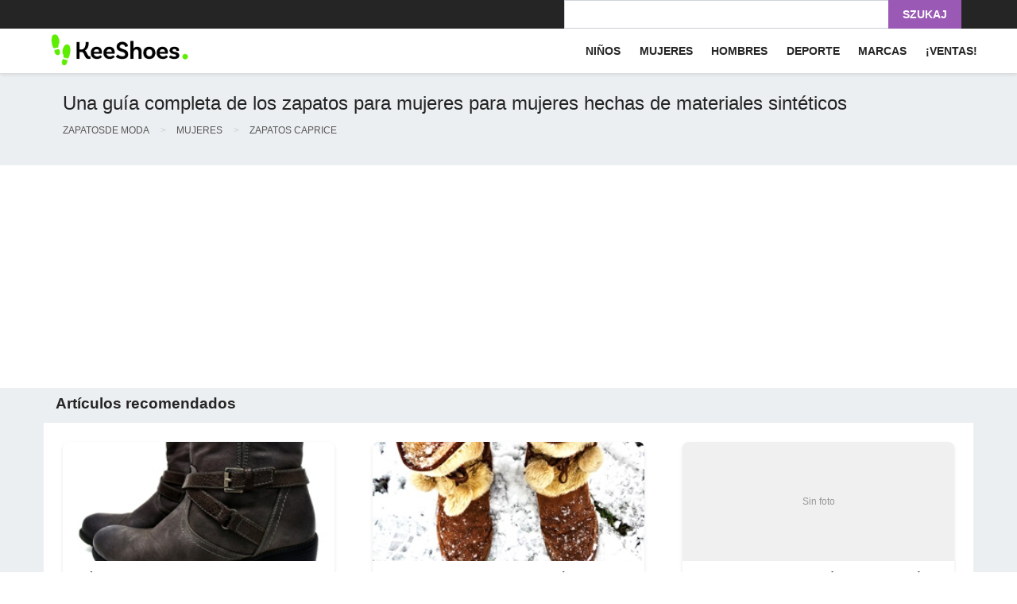

--- FILE ---
content_type: text/html
request_url: https://keeshoes.es/productos-para-mujeres-caprice-sintetico-c1.p2.f146.html
body_size: 58353
content:
<!DOCTYPE html>
<html lang="es">
<head>
    <meta charset="utf-8">
    <meta http-equiv="X-UA-Compatible" content="IE=edge">
    <meta name="viewport" content="width=device-width, initial-scale=1">
    <title>Caprice Productos para mujeres hechos de material sintético: elija los zapatos perfectos para usted - KeeShoes</title>

    <meta name="description"
          content="Descubra una amplia selección de zapatos para mujeres Caprice hechos de materiales sintéticos. ¡Encuentra el par perfecto para cada ocasión y disfruta de la comodidad todos los días!"/>
    <meta name="keywords"
          content="productos para mujeres,caprice,sintético,caprice productos para mujeres hechos de material sintético: elija los zapatos perfectos para usted"/>
        <meta name="robots" content="index, follow"/>
    <meta name="distribution" content="global"/>
        <meta name="google-site-verification" content="QzylsjFfuzdgJjLuGztIAMiRqN2CLrhZiFN6nk36zEA"/>
        <meta name="yandex-verification" content="1d3c823dba9d3cc3"/>
        <meta name="ahrefs-site-verification" content="2604b65e3099aaf15e0aa95af7c3f374a8f00e7e78a0ab12bea0d4fec78c0592">
    <meta name="msvalidate.01" content="30A6FE79714EF253BA6E7B6A45C40037"/>
    <meta property="fb:admins" content="1650023790"/>
    <meta property="fb:app_id" content="679858758717181"/>
    <link rel="icon" type="image/png" href="/favicon-128x128.png?_1" sizes="128x128">
    <link rel="icon" type="image/png" href="/favicon.ico?_1"
          sizes="16x16">
        <script type="text/javascript">
            if (typeof String.prototype.trim !== 'function') {
                String.prototype.trim = function () {
                    return this.replace(/^\s+|\s+$/g, "");
                }
            }
            function errorHandler(message, url, line) {
                var i = new Image();
                i.src = "/beta/log/js/?msg=" + escape(message) + "&url=" + escape(url) + "&line=" + escape(line) + "&_=" + new Date();
                i = null;
                return true;
            }

            window.onerror = errorHandler;
        </script>
    <link rel="canonical" href="https://keeshoes.es/productos-para-mujeres-caprice-sintetico-c1.p2.f146.html"/>

        <!-- Global site tag (gtag.js) - AdWords: 1012655306 -->
        <!-- Google tag (gtag.js) -->
        <script async src="https://www.googletagmanager.com/gtag/js?id=AW-1012655306"></script>
        <script>
          window.dataLayer = window.dataLayer || [];
          function gtag(){window.dataLayer.push(arguments);}
          gtag('js', new Date());
          gtag('config', 'AW-1012655306');
        </script>

<!-- Google Tag Manager -->
<script>(function(w,d,s,l,i){w[l]=w[l]||[];w[l].push({'gtm.start':
new Date().getTime(),event:'gtm.js'});var f=d.getElementsByTagName(s)[0],
j=d.createElement(s),dl=l!='dataLayer'?'&l='+l:'';j.async=true;j.src=
'https://www.googletagmanager.com/gtm.js?id='+i+dl;f.parentNode.insertBefore(j,f);
})(window,document,'script','dataLayer','GTM-MJ2BNP');</script>
<!-- End Google Tag Manager -->
<script>
  window.dataLayer = window.dataLayer || [];
  function gtm_tag(data){dataLayer.push(data);}
</script>
    <script>
        gtm_tag({
            "event": "view_item_list",
            "ecommerce": {
                "items": [
                        {"id": "179352"}                ]
            }
        });
    </script>

        <script>
            (function (i, s, o, g, r, a, m) {
                i['GoogleAnalyticsObject'] = r;
                i[r] = i[r] || function () {
                    (i[r].q = i[r].q || []).push(arguments)
                }, i[r].l = 1 * new Date();
                a = s.createElement(o),
                    m = s.getElementsByTagName(o)[0];
                a.async = 1;
                a.src = g;
                m.parentNode.insertBefore(a, m)
            })(window, document, 'script', '//www.google-analytics.com/analytics.js', 'ga');
                ga('create', 'UA-16734109-6', 'auto');
    ga('set','dimension1',['179352']);
    ga('set','dimension2','searchresults');
    ga('send', 'pageview');
        </script>
        <link rel="alternate" href="https://butymodne.pl/produkty-damskie-caprice-syntetyk-c1.p2.f146.html"
              hreflang="pl"/>
        <link rel="alternate" href="https://keeshoes.com/womens-products-caprice-synthetic-c1.p2.f146.html"
              hreflang="en"/>
        <link rel="alternate" href="https://keeshoes.de/damenprodukte-caprice-synthetik-c1.p2.f146.html"
              hreflang="de"/>
        <link rel="alternate" href="https://keeshoes.fr/produits-pour-femmes-caprice-synthetique-c1.p2.f146.html"
              hreflang="fr"/>
        <link rel="alternate" href="https://keeshoes.es/productos-para-mujeres-caprice-sintetico-c1.p2.f146.html"
              hreflang="es"/>
        <link rel="alternate" href="https://keeshoes.it/prodotti-da-donna-caprice-sintetico-c1.p2.f146.html"
              hreflang="it"/>
        <link rel="alternate" href="https://keeshoes.cz/damske-vyrobky-caprice-synteticky-c1.p2.f146.html"
              hreflang="cs"/>
        <link rel="alternate" href="https://keeshoes.dk/kvinders-produkter-caprice-syntetisk-c1.p2.f146.html"
              hreflang="da"/>
        <link rel="alternate" href="https://keeshoes.fi/naisten-tuotteet-caprice-synteettinen-c1.p2.f146.html"
              hreflang="fi"/>
        <link rel="alternate" href="https://keeshoes.hr/zenski-proizvodi-caprice-sinteticki-c1.p2.f146.html"
              hreflang="hr"/>
        <link rel="alternate" href="https://keeshoes.hu/noi-termekek-caprice-szintetikus-c1.p2.f146.html"
              hreflang="hu"/>
        <link rel="alternate" href="https://keeshoes.nl/damesproducten-caprice-synthetisch-c1.p2.f146.html"
              hreflang="nl"/>
        <link rel="alternate" href="https://keeshoes.pt/produtos-femininos-caprice-sintetico-c1.p2.f146.html"
              hreflang="pt"/>
        <link rel="alternate" href="https://keeshoes.se/kvinnors-produkter-caprice-syntetisk-c1.p2.f146.html"
              hreflang="sv"/>
        <link rel="alternate" href="https://keeshoes.ro/produse-pentru-femei-caprice-sintetic-c1.p2.f146.html"
              hreflang="ro"/>
    <link rel="alternate" href="https://butymodne.pl/produkty-damskie-caprice-syntetyk-c1.p2.f146.html"
          hreflang="x-default"/>
    <link rel="prefetch" as="script" href="/media_static/ale_new/dist/mobile_app.js?_=1736495543.3981764">
    <style>
        :root{--blue: #007bff;--indigo: #6610f2;--purple: #6f42c1;--pink: #e83e8c;--red: #dc3545;--orange: #fd7e14;--yellow: #ffc107;--green: #28a745;--teal: #20c997;--cyan: #17a2b8;--white: #fff;--gray: #6c757d;--gray-dark: #343a40;--primary: #007bff;--secondary: #6c757d;--success: #28a745;--info: #17a2b8;--warning: #ffc107;--danger: #dc3545;--light: #f8f9fa;--dark: #343a40;--breakpoint-xs: 0;--breakpoint-sm: 576px;--breakpoint-md: 768px;--breakpoint-lg: 992px;--breakpoint-xl: 1200px;--font-family-sans-serif: -apple-system, BlinkMacSystemFont, "Segoe UI", Roboto, "Helvetica Neue", Arial, "Noto Sans", "Liberation Sans", sans-serif, "Apple Color Emoji", "Segoe UI Emoji", "Segoe UI Symbol", "Noto Color Emoji";--font-family-monospace: SFMono-Regular, Menlo, Monaco, Consolas, "Liberation Mono", "Courier New", monospace}*,*::before,*::after{box-sizing:border-box}html{font-family:sans-serif;line-height:1.15;-webkit-text-size-adjust:100%;-webkit-tap-highlight-color:rgba(0,0,0,0)}article,aside,figcaption,figure,footer,header,hgroup,main,nav,section{display:block}body{margin:0;font-family:-apple-system,BlinkMacSystemFont,"Segoe UI",Roboto,"Helvetica Neue",Arial,"Noto Sans","Liberation Sans",sans-serif,"Apple Color Emoji","Segoe UI Emoji","Segoe UI Symbol","Noto Color Emoji";font-size:1rem;font-weight:400;line-height:1.5;color:#212529;text-align:left;background-color:#fff}[tabindex="-1"]:focus:not(:focus-visible){outline:0 !important}hr{box-sizing:content-box;height:0;overflow:visible}h1,h2,h3,h4,h5,h6{margin-top:0;margin-bottom:.5rem}p{margin-top:0;margin-bottom:1rem}abbr[title],abbr[data-original-title]{text-decoration:underline;text-decoration:underline dotted;cursor:help;border-bottom:0;text-decoration-skip-ink:none}address{margin-bottom:1rem;font-style:normal;line-height:inherit}ol,ul,dl{margin-top:0;margin-bottom:1rem}ol ol,ul ul,ol ul,ul ol{margin-bottom:0}dt{font-weight:700}dd{margin-bottom:.5rem;margin-left:0}blockquote{margin:0 0 1rem}b,strong{font-weight:bolder}small{font-size:80%}sub,sup{position:relative;font-size:75%;line-height:0;vertical-align:baseline}sub{bottom:-0.25em}sup{top:-0.5em}a{color:#007bff;text-decoration:none;background-color:rgba(0,0,0,0)}a:hover{color:rgb(0,86.1,178.5);text-decoration:underline}a:not([href]):not([class]){color:inherit;text-decoration:none}a:not([href]):not([class]):hover{color:inherit;text-decoration:none}pre,code,kbd,samp{font-family:SFMono-Regular,Menlo,Monaco,Consolas,"Liberation Mono","Courier New",monospace;font-size:1em}pre{margin-top:0;margin-bottom:1rem;overflow:auto;-ms-overflow-style:scrollbar}figure{margin:0 0 1rem}img{vertical-align:middle;border-style:none}svg{overflow:hidden;vertical-align:middle}table{border-collapse:collapse}caption{padding-top:.75rem;padding-bottom:.75rem;color:#6c757d;text-align:left;caption-side:bottom}th{text-align:inherit;text-align:-webkit-match-parent}label{display:inline-block;margin-bottom:.5rem}button{border-radius:0}button:focus:not(:focus-visible){outline:0}input,button,select,optgroup,textarea{margin:0;font-family:inherit;font-size:inherit;line-height:inherit}button,input{overflow:visible}button,select{text-transform:none}[role=button]{cursor:pointer}select{word-wrap:normal}button,[type=button],[type=reset],[type=submit]{-webkit-appearance:button}button:not(:disabled),[type=button]:not(:disabled),[type=reset]:not(:disabled),[type=submit]:not(:disabled){cursor:pointer}button::-moz-focus-inner,[type=button]::-moz-focus-inner,[type=reset]::-moz-focus-inner,[type=submit]::-moz-focus-inner{padding:0;border-style:none}input[type=radio],input[type=checkbox]{box-sizing:border-box;padding:0}textarea{overflow:auto;resize:vertical}fieldset{min-width:0;padding:0;margin:0;border:0}legend{display:block;width:100%;max-width:100%;padding:0;margin-bottom:.5rem;font-size:1.5rem;line-height:inherit;color:inherit;white-space:normal}progress{vertical-align:baseline}[type=number]::-webkit-inner-spin-button,[type=number]::-webkit-outer-spin-button{height:auto}[type=search]{outline-offset:-2px;-webkit-appearance:none}[type=search]::-webkit-search-decoration{-webkit-appearance:none}::-webkit-file-upload-button{font:inherit;-webkit-appearance:button}output{display:inline-block}summary{display:list-item;cursor:pointer}template{display:none}[hidden]{display:none !important}h1,h2,h3,h4,h5,h6,.h1,.h2,.h3,.h4,.h5,.h6{margin-bottom:.5rem;font-weight:500;line-height:1.2}h1,.h1{font-size:2.5rem}h2,.h2{font-size:2rem}h3,.h3{font-size:1.75rem}h4,.h4{font-size:1.5rem}h5,.h5{font-size:1.25rem}h6,.h6{font-size:1rem}.lead{font-size:1.25rem;font-weight:300}.display-1{font-size:6rem;font-weight:300;line-height:1.2}.display-2{font-size:5.5rem;font-weight:300;line-height:1.2}.display-3{font-size:4.5rem;font-weight:300;line-height:1.2}.display-4{font-size:3.5rem;font-weight:300;line-height:1.2}hr{margin-top:1rem;margin-bottom:1rem;border:0;border-top:1px solid rgba(0,0,0,.1)}small,.small{font-size:0.875em;font-weight:400}mark,.mark{padding:.2em;background-color:#fcf8e3}.list-unstyled{padding-left:0;list-style:none}.list-inline{padding-left:0;list-style:none}.list-inline-item{display:inline-block}.list-inline-item:not(:last-child){margin-right:.5rem}.initialism{font-size:90%;text-transform:uppercase}.blockquote{margin-bottom:1rem;font-size:1.25rem}.blockquote-footer{display:block;font-size:0.875em;color:#6c757d}.blockquote-footer::before{content:"— "}.img-fluid{max-width:100%;height:auto}.img-thumbnail{padding:.25rem;background-color:#fff;border:1px solid #dee2e6;border-radius:.25rem;max-width:100%;height:auto}.figure{display:inline-block}.figure-img{margin-bottom:.5rem;line-height:1}.figure-caption{font-size:90%;color:#6c757d}code{font-size:87.5%;color:#e83e8c;word-wrap:break-word}a>code{color:inherit}kbd{padding:.2rem .4rem;font-size:87.5%;color:#fff;background-color:#212529;border-radius:.2rem}kbd kbd{padding:0;font-size:100%;font-weight:700}pre{display:block;font-size:87.5%;color:#212529}pre code{font-size:inherit;color:inherit;word-break:normal}.pre-scrollable{max-height:340px;overflow-y:scroll}.container,.container-fluid,.container-xl,.container-lg,.container-md,.container-sm{width:100%;padding-right:15px;padding-left:15px;margin-right:auto;margin-left:auto}@media(min-width: 576px){.container-sm,.container{max-width:540px}}@media(min-width: 768px){.container-md,.container-sm,.container{max-width:720px}}@media(min-width: 992px){.container-lg,.container-md,.container-sm,.container{max-width:960px}}@media(min-width: 1200px){.container-xl,.container-lg,.container-md,.container-sm,.container{max-width:1140px}}.row{display:flex;flex-wrap:wrap;margin-right:-15px;margin-left:-15px}.no-gutters{margin-right:0;margin-left:0}.no-gutters>.col,.no-gutters>[class*=col-]{padding-right:0;padding-left:0}.col-xl,.col-xl-auto,.col-xl-12,.col-xl-11,.col-xl-10,.col-xl-9,.col-xl-8,.col-xl-7,.col-xl-6,.col-xl-5,.col-xl-4,.col-xl-3,.col-xl-2,.col-xl-1,.col-lg,.col-lg-auto,.col-lg-12,.col-lg-11,.col-lg-10,.col-lg-9,.col-lg-8,.col-lg-7,.col-lg-6,.col-lg-5,.col-lg-4,.col-lg-3,.col-lg-2,.col-lg-1,.col-md,.col-md-auto,.col-md-12,.col-md-11,.col-md-10,.col-md-9,.col-md-8,.col-md-7,.col-md-6,.col-md-5,.col-md-4,.col-md-3,.col-md-2,.col-md-1,.col-sm,.col-sm-auto,.col-sm-12,.col-sm-11,.col-sm-10,.col-sm-9,.col-sm-8,.col-sm-7,.col-sm-6,.col-sm-5,.col-sm-4,.col-sm-3,.col-sm-2,.col-sm-1,.col,.col-auto,.col-12,.col-11,.col-10,.col-9,.col-8,.col-7,.col-6,.col-5,.col-4,.col-3,.col-2,.col-1{position:relative;width:100%;padding-right:15px;padding-left:15px}.col{flex-basis:0;flex-grow:1;max-width:100%}.row-cols-1>*{flex:0 0 100%;max-width:100%}.row-cols-2>*{flex:0 0 50%;max-width:50%}.row-cols-3>*{flex:0 0 33.3333333333%;max-width:33.3333333333%}.row-cols-4>*{flex:0 0 25%;max-width:25%}.row-cols-5>*{flex:0 0 20%;max-width:20%}.row-cols-6>*{flex:0 0 16.6666666667%;max-width:16.6666666667%}.col-auto{flex:0 0 auto;width:auto;max-width:100%}.col-1{flex:0 0 8.33333333%;max-width:8.33333333%}.col-2{flex:0 0 16.66666667%;max-width:16.66666667%}.col-3{flex:0 0 25%;max-width:25%}.col-4{flex:0 0 33.33333333%;max-width:33.33333333%}.col-5{flex:0 0 41.66666667%;max-width:41.66666667%}.col-6{flex:0 0 50%;max-width:50%}.col-7{flex:0 0 58.33333333%;max-width:58.33333333%}.col-8{flex:0 0 66.66666667%;max-width:66.66666667%}.col-9{flex:0 0 75%;max-width:75%}.col-10{flex:0 0 83.33333333%;max-width:83.33333333%}.col-11{flex:0 0 91.66666667%;max-width:91.66666667%}.col-12{flex:0 0 100%;max-width:100%}.order-first{order:-1}.order-last{order:13}.order-0{order:0}.order-1{order:1}.order-2{order:2}.order-3{order:3}.order-4{order:4}.order-5{order:5}.order-6{order:6}.order-7{order:7}.order-8{order:8}.order-9{order:9}.order-10{order:10}.order-11{order:11}.order-12{order:12}.offset-1{margin-left:8.33333333%}.offset-2{margin-left:16.66666667%}.offset-3{margin-left:25%}.offset-4{margin-left:33.33333333%}.offset-5{margin-left:41.66666667%}.offset-6{margin-left:50%}.offset-7{margin-left:58.33333333%}.offset-8{margin-left:66.66666667%}.offset-9{margin-left:75%}.offset-10{margin-left:83.33333333%}.offset-11{margin-left:91.66666667%}@media(min-width: 576px){.col-sm{flex-basis:0;flex-grow:1;max-width:100%}.row-cols-sm-1>*{flex:0 0 100%;max-width:100%}.row-cols-sm-2>*{flex:0 0 50%;max-width:50%}.row-cols-sm-3>*{flex:0 0 33.3333333333%;max-width:33.3333333333%}.row-cols-sm-4>*{flex:0 0 25%;max-width:25%}.row-cols-sm-5>*{flex:0 0 20%;max-width:20%}.row-cols-sm-6>*{flex:0 0 16.6666666667%;max-width:16.6666666667%}.col-sm-auto{flex:0 0 auto;width:auto;max-width:100%}.col-sm-1{flex:0 0 8.33333333%;max-width:8.33333333%}.col-sm-2{flex:0 0 16.66666667%;max-width:16.66666667%}.col-sm-3{flex:0 0 25%;max-width:25%}.col-sm-4{flex:0 0 33.33333333%;max-width:33.33333333%}.col-sm-5{flex:0 0 41.66666667%;max-width:41.66666667%}.col-sm-6{flex:0 0 50%;max-width:50%}.col-sm-7{flex:0 0 58.33333333%;max-width:58.33333333%}.col-sm-8{flex:0 0 66.66666667%;max-width:66.66666667%}.col-sm-9{flex:0 0 75%;max-width:75%}.col-sm-10{flex:0 0 83.33333333%;max-width:83.33333333%}.col-sm-11{flex:0 0 91.66666667%;max-width:91.66666667%}.col-sm-12{flex:0 0 100%;max-width:100%}.order-sm-first{order:-1}.order-sm-last{order:13}.order-sm-0{order:0}.order-sm-1{order:1}.order-sm-2{order:2}.order-sm-3{order:3}.order-sm-4{order:4}.order-sm-5{order:5}.order-sm-6{order:6}.order-sm-7{order:7}.order-sm-8{order:8}.order-sm-9{order:9}.order-sm-10{order:10}.order-sm-11{order:11}.order-sm-12{order:12}.offset-sm-0{margin-left:0}.offset-sm-1{margin-left:8.33333333%}.offset-sm-2{margin-left:16.66666667%}.offset-sm-3{margin-left:25%}.offset-sm-4{margin-left:33.33333333%}.offset-sm-5{margin-left:41.66666667%}.offset-sm-6{margin-left:50%}.offset-sm-7{margin-left:58.33333333%}.offset-sm-8{margin-left:66.66666667%}.offset-sm-9{margin-left:75%}.offset-sm-10{margin-left:83.33333333%}.offset-sm-11{margin-left:91.66666667%}}@media(min-width: 768px){.col-md{flex-basis:0;flex-grow:1;max-width:100%}.row-cols-md-1>*{flex:0 0 100%;max-width:100%}.row-cols-md-2>*{flex:0 0 50%;max-width:50%}.row-cols-md-3>*{flex:0 0 33.3333333333%;max-width:33.3333333333%}.row-cols-md-4>*{flex:0 0 25%;max-width:25%}.row-cols-md-5>*{flex:0 0 20%;max-width:20%}.row-cols-md-6>*{flex:0 0 16.6666666667%;max-width:16.6666666667%}.col-md-auto{flex:0 0 auto;width:auto;max-width:100%}.col-md-1{flex:0 0 8.33333333%;max-width:8.33333333%}.col-md-2{flex:0 0 16.66666667%;max-width:16.66666667%}.col-md-3{flex:0 0 25%;max-width:25%}.col-md-4{flex:0 0 33.33333333%;max-width:33.33333333%}.col-md-5{flex:0 0 41.66666667%;max-width:41.66666667%}.col-md-6{flex:0 0 50%;max-width:50%}.col-md-7{flex:0 0 58.33333333%;max-width:58.33333333%}.col-md-8{flex:0 0 66.66666667%;max-width:66.66666667%}.col-md-9{flex:0 0 75%;max-width:75%}.col-md-10{flex:0 0 83.33333333%;max-width:83.33333333%}.col-md-11{flex:0 0 91.66666667%;max-width:91.66666667%}.col-md-12{flex:0 0 100%;max-width:100%}.order-md-first{order:-1}.order-md-last{order:13}.order-md-0{order:0}.order-md-1{order:1}.order-md-2{order:2}.order-md-3{order:3}.order-md-4{order:4}.order-md-5{order:5}.order-md-6{order:6}.order-md-7{order:7}.order-md-8{order:8}.order-md-9{order:9}.order-md-10{order:10}.order-md-11{order:11}.order-md-12{order:12}.offset-md-0{margin-left:0}.offset-md-1{margin-left:8.33333333%}.offset-md-2{margin-left:16.66666667%}.offset-md-3{margin-left:25%}.offset-md-4{margin-left:33.33333333%}.offset-md-5{margin-left:41.66666667%}.offset-md-6{margin-left:50%}.offset-md-7{margin-left:58.33333333%}.offset-md-8{margin-left:66.66666667%}.offset-md-9{margin-left:75%}.offset-md-10{margin-left:83.33333333%}.offset-md-11{margin-left:91.66666667%}}@media(min-width: 992px){.col-lg{flex-basis:0;flex-grow:1;max-width:100%}.row-cols-lg-1>*{flex:0 0 100%;max-width:100%}.row-cols-lg-2>*{flex:0 0 50%;max-width:50%}.row-cols-lg-3>*{flex:0 0 33.3333333333%;max-width:33.3333333333%}.row-cols-lg-4>*{flex:0 0 25%;max-width:25%}.row-cols-lg-5>*{flex:0 0 20%;max-width:20%}.row-cols-lg-6>*{flex:0 0 16.6666666667%;max-width:16.6666666667%}.col-lg-auto{flex:0 0 auto;width:auto;max-width:100%}.col-lg-1{flex:0 0 8.33333333%;max-width:8.33333333%}.col-lg-2{flex:0 0 16.66666667%;max-width:16.66666667%}.col-lg-3{flex:0 0 25%;max-width:25%}.col-lg-4{flex:0 0 33.33333333%;max-width:33.33333333%}.col-lg-5{flex:0 0 41.66666667%;max-width:41.66666667%}.col-lg-6{flex:0 0 50%;max-width:50%}.col-lg-7{flex:0 0 58.33333333%;max-width:58.33333333%}.col-lg-8{flex:0 0 66.66666667%;max-width:66.66666667%}.col-lg-9{flex:0 0 75%;max-width:75%}.col-lg-10{flex:0 0 83.33333333%;max-width:83.33333333%}.col-lg-11{flex:0 0 91.66666667%;max-width:91.66666667%}.col-lg-12{flex:0 0 100%;max-width:100%}.order-lg-first{order:-1}.order-lg-last{order:13}.order-lg-0{order:0}.order-lg-1{order:1}.order-lg-2{order:2}.order-lg-3{order:3}.order-lg-4{order:4}.order-lg-5{order:5}.order-lg-6{order:6}.order-lg-7{order:7}.order-lg-8{order:8}.order-lg-9{order:9}.order-lg-10{order:10}.order-lg-11{order:11}.order-lg-12{order:12}.offset-lg-0{margin-left:0}.offset-lg-1{margin-left:8.33333333%}.offset-lg-2{margin-left:16.66666667%}.offset-lg-3{margin-left:25%}.offset-lg-4{margin-left:33.33333333%}.offset-lg-5{margin-left:41.66666667%}.offset-lg-6{margin-left:50%}.offset-lg-7{margin-left:58.33333333%}.offset-lg-8{margin-left:66.66666667%}.offset-lg-9{margin-left:75%}.offset-lg-10{margin-left:83.33333333%}.offset-lg-11{margin-left:91.66666667%}}@media(min-width: 1200px){.col-xl{flex-basis:0;flex-grow:1;max-width:100%}.row-cols-xl-1>*{flex:0 0 100%;max-width:100%}.row-cols-xl-2>*{flex:0 0 50%;max-width:50%}.row-cols-xl-3>*{flex:0 0 33.3333333333%;max-width:33.3333333333%}.row-cols-xl-4>*{flex:0 0 25%;max-width:25%}.row-cols-xl-5>*{flex:0 0 20%;max-width:20%}.row-cols-xl-6>*{flex:0 0 16.6666666667%;max-width:16.6666666667%}.col-xl-auto{flex:0 0 auto;width:auto;max-width:100%}.col-xl-1{flex:0 0 8.33333333%;max-width:8.33333333%}.col-xl-2{flex:0 0 16.66666667%;max-width:16.66666667%}.col-xl-3{flex:0 0 25%;max-width:25%}.col-xl-4{flex:0 0 33.33333333%;max-width:33.33333333%}.col-xl-5{flex:0 0 41.66666667%;max-width:41.66666667%}.col-xl-6{flex:0 0 50%;max-width:50%}.col-xl-7{flex:0 0 58.33333333%;max-width:58.33333333%}.col-xl-8{flex:0 0 66.66666667%;max-width:66.66666667%}.col-xl-9{flex:0 0 75%;max-width:75%}.col-xl-10{flex:0 0 83.33333333%;max-width:83.33333333%}.col-xl-11{flex:0 0 91.66666667%;max-width:91.66666667%}.col-xl-12{flex:0 0 100%;max-width:100%}.order-xl-first{order:-1}.order-xl-last{order:13}.order-xl-0{order:0}.order-xl-1{order:1}.order-xl-2{order:2}.order-xl-3{order:3}.order-xl-4{order:4}.order-xl-5{order:5}.order-xl-6{order:6}.order-xl-7{order:7}.order-xl-8{order:8}.order-xl-9{order:9}.order-xl-10{order:10}.order-xl-11{order:11}.order-xl-12{order:12}.offset-xl-0{margin-left:0}.offset-xl-1{margin-left:8.33333333%}.offset-xl-2{margin-left:16.66666667%}.offset-xl-3{margin-left:25%}.offset-xl-4{margin-left:33.33333333%}.offset-xl-5{margin-left:41.66666667%}.offset-xl-6{margin-left:50%}.offset-xl-7{margin-left:58.33333333%}.offset-xl-8{margin-left:66.66666667%}.offset-xl-9{margin-left:75%}.offset-xl-10{margin-left:83.33333333%}.offset-xl-11{margin-left:91.66666667%}}.table{width:100%;margin-bottom:1rem;color:#212529}.table th,.table td{padding:.75rem;vertical-align:top;border-top:1px solid #dee2e6}.table thead th{vertical-align:bottom;border-bottom:2px solid #dee2e6}.table tbody+tbody{border-top:2px solid #dee2e6}.table-sm th,.table-sm td{padding:.3rem}.table-bordered{border:1px solid #dee2e6}.table-bordered th,.table-bordered td{border:1px solid #dee2e6}.table-bordered thead th,.table-bordered thead td{border-bottom-width:2px}.table-borderless th,.table-borderless td,.table-borderless thead th,.table-borderless tbody+tbody{border:0}.table-striped tbody tr:nth-of-type(odd){background-color:rgba(0,0,0,.05)}.table-hover tbody tr:hover{color:#212529;background-color:rgba(0,0,0,.075)}.table-primary,.table-primary>th,.table-primary>td{background-color:rgb(183.6,218.04,255)}.table-primary th,.table-primary td,.table-primary thead th,.table-primary tbody+tbody{border-color:rgb(122.4,186.36,255)}.table-hover .table-primary:hover{background-color:rgb(158.1,204.84,255)}.table-hover .table-primary:hover>td,.table-hover .table-primary:hover>th{background-color:rgb(158.1,204.84,255)}.table-secondary,.table-secondary>th,.table-secondary>td{background-color:rgb(213.84,216.36,218.6)}.table-secondary th,.table-secondary td,.table-secondary thead th,.table-secondary tbody+tbody{border-color:rgb(178.56,183.24,187.4)}.table-hover .table-secondary:hover{background-color:hsl(208.2352941176,6.1371841155%,79.7921568627%)}.table-hover .table-secondary:hover>td,.table-hover .table-secondary:hover>th{background-color:hsl(208.2352941176,6.1371841155%,79.7921568627%)}.table-success,.table-success>th,.table-success>td{background-color:rgb(194.8,230.36,202.92)}.table-success th,.table-success td,.table-success thead th,.table-success tbody+tbody{border-color:rgb(143.2,209.24,158.28)}.table-hover .table-success:hover{background-color:rgb(176.7059405941,222.9540594059,187.2665346535)}.table-hover .table-success:hover>td,.table-hover .table-success:hover>th{background-color:rgb(176.7059405941,222.9540594059,187.2665346535)}.table-info,.table-info>th,.table-info>td{background-color:rgb(190.04,228.96,235.12)}.table-info th,.table-info td,.table-info thead th,.table-info tbody+tbody{border-color:rgb(134.36,206.64,218.08)}.table-hover .table-info:hover{background-color:hsl(188.198757764,53.1353135314%,78.3647058824%)}.table-hover .table-info:hover>td,.table-hover .table-info:hover>th{background-color:hsl(188.198757764,53.1353135314%,78.3647058824%)}.table-warning,.table-warning>th,.table-warning>td{background-color:rgb(255,237.64,185.56)}.table-warning th,.table-warning td,.table-warning thead th,.table-warning tbody+tbody{border-color:rgb(255,222.76,126.04)}.table-hover .table-warning:hover{background-color:rgb(255,231.265,160.06)}.table-hover .table-warning:hover>td,.table-hover .table-warning:hover>th{background-color:rgb(255,231.265,160.06)}.table-danger,.table-danger>th,.table-danger>td{background-color:rgb(245.2,198.44,202.92)}.table-danger th,.table-danger td,.table-danger thead th,.table-danger tbody+tbody{border-color:rgb(236.8,149.96,158.28)}.table-hover .table-danger:hover{background-color:hsl(354.251497006,70.4641350211%,81.9882352941%)}.table-hover .table-danger:hover>td,.table-hover .table-danger:hover>th{background-color:hsl(354.251497006,70.4641350211%,81.9882352941%)}.table-light,.table-light>th,.table-light>td{background-color:rgb(253.04,253.32,253.6)}.table-light th,.table-light td,.table-light thead th,.table-light tbody+tbody{border-color:rgb(251.36,251.88,252.4)}.table-hover .table-light:hover{background-color:rgb(238.165,240.57,242.975)}.table-hover .table-light:hover>td,.table-hover .table-light:hover>th{background-color:rgb(238.165,240.57,242.975)}.table-dark,.table-dark>th,.table-dark>td{background-color:rgb(198.16,199.84,201.52)}.table-dark th,.table-dark td,.table-dark thead th,.table-dark tbody+tbody{border-color:rgb(149.44,152.56,155.68)}.table-hover .table-dark:hover{background-color:hsl(210,3.0456852792%,73.368627451%)}.table-hover .table-dark:hover>td,.table-hover .table-dark:hover>th{background-color:hsl(210,3.0456852792%,73.368627451%)}.table-active,.table-active>th,.table-active>td{background-color:rgba(0,0,0,.075)}.table-hover .table-active:hover{background-color:rgba(0,0,0,.075)}.table-hover .table-active:hover>td,.table-hover .table-active:hover>th{background-color:rgba(0,0,0,.075)}.table .thead-dark th{color:#fff;background-color:#343a40;border-color:hsl(210,10.3448275862%,30.2450980392%)}.table .thead-light th{color:#495057;background-color:#e9ecef;border-color:#dee2e6}.table-dark{color:#fff;background-color:#343a40}.table-dark th,.table-dark td,.table-dark thead th{border-color:hsl(210,10.3448275862%,30.2450980392%)}.table-dark.table-bordered{border:0}.table-dark.table-striped tbody tr:nth-of-type(odd){background-color:hsla(0,0%,100%,.05)}.table-dark.table-hover tbody tr:hover{color:#fff;background-color:hsla(0,0%,100%,.075)}@media(max-width: 575.98px){.table-responsive-sm{display:block;width:100%;overflow-x:auto;-webkit-overflow-scrolling:touch}.table-responsive-sm>.table-bordered{border:0}}@media(max-width: 767.98px){.table-responsive-md{display:block;width:100%;overflow-x:auto;-webkit-overflow-scrolling:touch}.table-responsive-md>.table-bordered{border:0}}@media(max-width: 991.98px){.table-responsive-lg{display:block;width:100%;overflow-x:auto;-webkit-overflow-scrolling:touch}.table-responsive-lg>.table-bordered{border:0}}@media(max-width: 1199.98px){.table-responsive-xl{display:block;width:100%;overflow-x:auto;-webkit-overflow-scrolling:touch}.table-responsive-xl>.table-bordered{border:0}}.table-responsive{display:block;width:100%;overflow-x:auto;-webkit-overflow-scrolling:touch}.table-responsive>.table-bordered{border:0}.form-control{display:block;width:100%;height:calc(1.5em + 0.75rem + 2px);padding:.375rem .75rem;font-size:1rem;font-weight:400;line-height:1.5;color:#495057;background-color:#fff;background-clip:padding-box;border:1px solid #ced4da;border-radius:.25rem;transition:border-color .15s ease-in-out,box-shadow .15s ease-in-out}@media(prefers-reduced-motion: reduce){.form-control{transition:none}}.form-control::-ms-expand{background-color:rgba(0,0,0,0);border:0}.form-control:focus{color:#495057;background-color:#fff;border-color:rgb(127.5,189,255);outline:0;box-shadow:0 0 0 .2rem rgba(0,123,255,.25)}.form-control::placeholder{color:#6c757d;opacity:1}.form-control:disabled,.form-control[readonly]{background-color:#e9ecef;opacity:1}input[type=date].form-control,input[type=time].form-control,input[type=datetime-local].form-control,input[type=month].form-control{appearance:none}select.form-control:-moz-focusring{color:rgba(0,0,0,0);text-shadow:0 0 0 #495057}select.form-control:focus::-ms-value{color:#495057;background-color:#fff}.form-control-file,.form-control-range{display:block;width:100%}.col-form-label{padding-top:calc(0.375rem + 1px);padding-bottom:calc(0.375rem + 1px);margin-bottom:0;font-size:inherit;line-height:1.5}.col-form-label-lg{padding-top:calc(0.5rem + 1px);padding-bottom:calc(0.5rem + 1px);font-size:1.25rem;line-height:1.5}.col-form-label-sm{padding-top:calc(0.25rem + 1px);padding-bottom:calc(0.25rem + 1px);font-size:0.875rem;line-height:1.5}.form-control-plaintext{display:block;width:100%;padding:.375rem 0;margin-bottom:0;font-size:1rem;line-height:1.5;color:#212529;background-color:rgba(0,0,0,0);border:solid rgba(0,0,0,0);border-width:1px 0}.form-control-plaintext.form-control-sm,.form-control-plaintext.form-control-lg{padding-right:0;padding-left:0}.form-control-sm{height:calc(1.5em + 0.5rem + 2px);padding:.25rem .5rem;font-size:0.875rem;line-height:1.5;border-radius:.2rem}.form-control-lg{height:calc(1.5em + 1rem + 2px);padding:.5rem 1rem;font-size:1.25rem;line-height:1.5;border-radius:.3rem}select.form-control[size],select.form-control[multiple]{height:auto}textarea.form-control{height:auto}.form-group{margin-bottom:1rem}.form-text{display:block;margin-top:.25rem}.form-row{display:flex;flex-wrap:wrap;margin-right:-5px;margin-left:-5px}.form-row>.col,.form-row>[class*=col-]{padding-right:5px;padding-left:5px}.form-check{position:relative;display:block;padding-left:1.25rem}.form-check-input{position:absolute;margin-top:.3rem;margin-left:-1.25rem}.form-check-input[disabled]~.form-check-label,.form-check-input:disabled~.form-check-label{color:#6c757d}.form-check-label{margin-bottom:0}.form-check-inline{display:inline-flex;align-items:center;padding-left:0;margin-right:.75rem}.form-check-inline .form-check-input{position:static;margin-top:0;margin-right:.3125rem;margin-left:0}.valid-feedback{display:none;width:100%;margin-top:.25rem;font-size:0.875em;color:#28a745}.valid-tooltip{position:absolute;top:100%;left:0;z-index:5;display:none;max-width:100%;padding:.25rem .5rem;margin-top:.1rem;font-size:0.875rem;line-height:1.5;color:#fff;background-color:rgba(40,167,69,.9);border-radius:.25rem}.form-row>.col>.valid-tooltip,.form-row>[class*=col-]>.valid-tooltip{left:5px}.was-validated :valid~.valid-feedback,.was-validated :valid~.valid-tooltip,.is-valid~.valid-feedback,.is-valid~.valid-tooltip{display:block}.was-validated .form-control:valid,.form-control.is-valid{border-color:#28a745;padding-right:calc(1.5em + 0.75rem) !important;background-image:url("data:image/svg+xml,%3csvg xmlns=%27http://www.w3.org/2000/svg%27 width=%278%27 height=%278%27 viewBox=%270 0 8 8%27%3e%3cpath fill=%27%2328a745%27 d=%27M2.3 6.73L.6 4.53c-.4-1.04.46-1.4 1.1-.8l1.1 1.4 3.4-3.8c.6-.63 1.6-.27 1.2.7l-4 4.6c-.43.5-.8.4-1.1.1z%27/%3e%3c/svg%3e");background-repeat:no-repeat;background-position:right calc(0.375em + 0.1875rem) center;background-size:calc(0.75em + 0.375rem) calc(0.75em + 0.375rem)}.was-validated .form-control:valid:focus,.form-control.is-valid:focus{border-color:#28a745;box-shadow:0 0 0 .2rem rgba(40,167,69,.25)}.was-validated select.form-control:valid,select.form-control.is-valid{padding-right:3rem !important;background-position:right 1.5rem center}.was-validated textarea.form-control:valid,textarea.form-control.is-valid{padding-right:calc(1.5em + 0.75rem);background-position:top calc(0.375em + 0.1875rem) right calc(0.375em + 0.1875rem)}.was-validated .custom-select:valid,.custom-select.is-valid{border-color:#28a745;padding-right:calc(0.75em + 2.3125rem) !important;background:url("data:image/svg+xml,%3csvg xmlns=%27http://www.w3.org/2000/svg%27 width=%274%27 height=%275%27 viewBox=%270 0 4 5%27%3e%3cpath fill=%27%23343a40%27 d=%27M2 0L0 2h4zm0 5L0 3h4z%27/%3e%3c/svg%3e") right .75rem center/8px 10px no-repeat,#fff url("data:image/svg+xml,%3csvg xmlns=%27http://www.w3.org/2000/svg%27 width=%278%27 height=%278%27 viewBox=%270 0 8 8%27%3e%3cpath fill=%27%2328a745%27 d=%27M2.3 6.73L.6 4.53c-.4-1.04.46-1.4 1.1-.8l1.1 1.4 3.4-3.8c.6-.63 1.6-.27 1.2.7l-4 4.6c-.43.5-.8.4-1.1.1z%27/%3e%3c/svg%3e") center right 1.75rem/calc(0.75em + 0.375rem) calc(0.75em + 0.375rem) no-repeat}.was-validated .custom-select:valid:focus,.custom-select.is-valid:focus{border-color:#28a745;box-shadow:0 0 0 .2rem rgba(40,167,69,.25)}.was-validated .form-check-input:valid~.form-check-label,.form-check-input.is-valid~.form-check-label{color:#28a745}.was-validated .form-check-input:valid~.valid-feedback,.was-validated .form-check-input:valid~.valid-tooltip,.form-check-input.is-valid~.valid-feedback,.form-check-input.is-valid~.valid-tooltip{display:block}.was-validated .custom-control-input:valid~.custom-control-label,.custom-control-input.is-valid~.custom-control-label{color:#28a745}.was-validated .custom-control-input:valid~.custom-control-label::before,.custom-control-input.is-valid~.custom-control-label::before{border-color:#28a745}.was-validated .custom-control-input:valid:checked~.custom-control-label::before,.custom-control-input.is-valid:checked~.custom-control-label::before{border-color:rgb(51.6956521739,206.3043478261,87);background-color:rgb(51.6956521739,206.3043478261,87)}.was-validated .custom-control-input:valid:focus~.custom-control-label::before,.custom-control-input.is-valid:focus~.custom-control-label::before{box-shadow:0 0 0 .2rem rgba(40,167,69,.25)}.was-validated .custom-control-input:valid:focus:not(:checked)~.custom-control-label::before,.custom-control-input.is-valid:focus:not(:checked)~.custom-control-label::before{border-color:#28a745}.was-validated .custom-file-input:valid~.custom-file-label,.custom-file-input.is-valid~.custom-file-label{border-color:#28a745}.was-validated .custom-file-input:valid:focus~.custom-file-label,.custom-file-input.is-valid:focus~.custom-file-label{border-color:#28a745;box-shadow:0 0 0 .2rem rgba(40,167,69,.25)}.invalid-feedback{display:none;width:100%;margin-top:.25rem;font-size:0.875em;color:#dc3545}.invalid-tooltip{position:absolute;top:100%;left:0;z-index:5;display:none;max-width:100%;padding:.25rem .5rem;margin-top:.1rem;font-size:0.875rem;line-height:1.5;color:#fff;background-color:rgba(220,53,69,.9);border-radius:.25rem}.form-row>.col>.invalid-tooltip,.form-row>[class*=col-]>.invalid-tooltip{left:5px}.was-validated :invalid~.invalid-feedback,.was-validated :invalid~.invalid-tooltip,.is-invalid~.invalid-feedback,.is-invalid~.invalid-tooltip{display:block}.was-validated .form-control:invalid,.form-control.is-invalid{border-color:#dc3545;padding-right:calc(1.5em + 0.75rem) !important;background-image:url("data:image/svg+xml,%3csvg xmlns=%27http://www.w3.org/2000/svg%27 width=%2712%27 height=%2712%27 fill=%27none%27 stroke=%27%23dc3545%27 viewBox=%270 0 12 12%27%3e%3ccircle cx=%276%27 cy=%276%27 r=%274.5%27/%3e%3cpath stroke-linejoin=%27round%27 d=%27M5.8 3.6h.4L6 6.5z%27/%3e%3ccircle cx=%276%27 cy=%278.2%27 r=%27.6%27 fill=%27%23dc3545%27 stroke=%27none%27/%3e%3c/svg%3e");background-repeat:no-repeat;background-position:right calc(0.375em + 0.1875rem) center;background-size:calc(0.75em + 0.375rem) calc(0.75em + 0.375rem)}.was-validated .form-control:invalid:focus,.form-control.is-invalid:focus{border-color:#dc3545;box-shadow:0 0 0 .2rem rgba(220,53,69,.25)}.was-validated select.form-control:invalid,select.form-control.is-invalid{padding-right:3rem !important;background-position:right 1.5rem center}.was-validated textarea.form-control:invalid,textarea.form-control.is-invalid{padding-right:calc(1.5em + 0.75rem);background-position:top calc(0.375em + 0.1875rem) right calc(0.375em + 0.1875rem)}.was-validated .custom-select:invalid,.custom-select.is-invalid{border-color:#dc3545;padding-right:calc(0.75em + 2.3125rem) !important;background:url("data:image/svg+xml,%3csvg xmlns=%27http://www.w3.org/2000/svg%27 width=%274%27 height=%275%27 viewBox=%270 0 4 5%27%3e%3cpath fill=%27%23343a40%27 d=%27M2 0L0 2h4zm0 5L0 3h4z%27/%3e%3c/svg%3e") right .75rem center/8px 10px no-repeat,#fff url("data:image/svg+xml,%3csvg xmlns=%27http://www.w3.org/2000/svg%27 width=%2712%27 height=%2712%27 fill=%27none%27 stroke=%27%23dc3545%27 viewBox=%270 0 12 12%27%3e%3ccircle cx=%276%27 cy=%276%27 r=%274.5%27/%3e%3cpath stroke-linejoin=%27round%27 d=%27M5.8 3.6h.4L6 6.5z%27/%3e%3ccircle cx=%276%27 cy=%278.2%27 r=%27.6%27 fill=%27%23dc3545%27 stroke=%27none%27/%3e%3c/svg%3e") center right 1.75rem/calc(0.75em + 0.375rem) calc(0.75em + 0.375rem) no-repeat}.was-validated .custom-select:invalid:focus,.custom-select.is-invalid:focus{border-color:#dc3545;box-shadow:0 0 0 .2rem rgba(220,53,69,.25)}.was-validated .form-check-input:invalid~.form-check-label,.form-check-input.is-invalid~.form-check-label{color:#dc3545}.was-validated .form-check-input:invalid~.invalid-feedback,.was-validated .form-check-input:invalid~.invalid-tooltip,.form-check-input.is-invalid~.invalid-feedback,.form-check-input.is-invalid~.invalid-tooltip{display:block}.was-validated .custom-control-input:invalid~.custom-control-label,.custom-control-input.is-invalid~.custom-control-label{color:#dc3545}.was-validated .custom-control-input:invalid~.custom-control-label::before,.custom-control-input.is-invalid~.custom-control-label::before{border-color:#dc3545}.was-validated .custom-control-input:invalid:checked~.custom-control-label::before,.custom-control-input.is-invalid:checked~.custom-control-label::before{border-color:rgb(227.5316455696,96.4683544304,109.0253164557);background-color:rgb(227.5316455696,96.4683544304,109.0253164557)}.was-validated .custom-control-input:invalid:focus~.custom-control-label::before,.custom-control-input.is-invalid:focus~.custom-control-label::before{box-shadow:0 0 0 .2rem rgba(220,53,69,.25)}.was-validated .custom-control-input:invalid:focus:not(:checked)~.custom-control-label::before,.custom-control-input.is-invalid:focus:not(:checked)~.custom-control-label::before{border-color:#dc3545}.was-validated .custom-file-input:invalid~.custom-file-label,.custom-file-input.is-invalid~.custom-file-label{border-color:#dc3545}.was-validated .custom-file-input:invalid:focus~.custom-file-label,.custom-file-input.is-invalid:focus~.custom-file-label{border-color:#dc3545;box-shadow:0 0 0 .2rem rgba(220,53,69,.25)}.form-inline{display:flex;flex-flow:row wrap;align-items:center}.form-inline .form-check{width:100%}@media(min-width: 576px){.form-inline label{display:flex;align-items:center;justify-content:center;margin-bottom:0}.form-inline .form-group{display:flex;flex:0 0 auto;flex-flow:row wrap;align-items:center;margin-bottom:0}.form-inline .form-control{display:inline-block;width:auto;vertical-align:middle}.form-inline .form-control-plaintext{display:inline-block}.form-inline .input-group,.form-inline .custom-select{width:auto}.form-inline .form-check{display:flex;align-items:center;justify-content:center;width:auto;padding-left:0}.form-inline .form-check-input{position:relative;flex-shrink:0;margin-top:0;margin-right:.25rem;margin-left:0}.form-inline .custom-control{align-items:center;justify-content:center}.form-inline .custom-control-label{margin-bottom:0}}.btn{display:inline-block;font-weight:400;color:#212529;text-align:center;vertical-align:middle;user-select:none;background-color:rgba(0,0,0,0);border:1px solid rgba(0,0,0,0);padding:.375rem .75rem;font-size:1rem;line-height:1.5;border-radius:.25rem;transition:color .15s ease-in-out,background-color .15s ease-in-out,border-color .15s ease-in-out,box-shadow .15s ease-in-out}@media(prefers-reduced-motion: reduce){.btn{transition:none}}.btn:hover{color:#212529;text-decoration:none}.btn:focus,.btn.focus{outline:0;box-shadow:0 0 0 .2rem rgba(0,123,255,.25)}.btn.disabled,.btn:disabled{opacity:.65}.btn:not(:disabled):not(.disabled){cursor:pointer}a.btn.disabled,fieldset:disabled a.btn{pointer-events:none}.btn-primary{color:#fff;background-color:#007bff;border-color:#007bff}.btn-primary:hover{color:#fff;background-color:rgb(0,104.55,216.75);border-color:rgb(0,98.4,204)}.btn-primary:focus,.btn-primary.focus{color:#fff;background-color:rgb(0,104.55,216.75);border-color:rgb(0,98.4,204);box-shadow:0 0 0 .2rem rgba(38.25,142.8,255,.5)}.btn-primary.disabled,.btn-primary:disabled{color:#fff;background-color:#007bff;border-color:#007bff}.btn-primary:not(:disabled):not(.disabled):active,.btn-primary:not(:disabled):not(.disabled).active,.show>.btn-primary.dropdown-toggle{color:#fff;background-color:rgb(0,98.4,204);border-color:rgb(0,92.25,191.25)}.btn-primary:not(:disabled):not(.disabled):active:focus,.btn-primary:not(:disabled):not(.disabled).active:focus,.show>.btn-primary.dropdown-toggle:focus{box-shadow:0 0 0 .2rem rgba(38.25,142.8,255,.5)}.btn-secondary{color:#fff;background-color:#6c757d;border-color:#6c757d}.btn-secondary:hover{color:#fff;background-color:rgb(90.2703862661,97.7929184549,104.4796137339);border-color:rgb(84.3605150215,91.3905579399,97.6394849785)}.btn-secondary:focus,.btn-secondary.focus{color:#fff;background-color:rgb(90.2703862661,97.7929184549,104.4796137339);border-color:rgb(84.3605150215,91.3905579399,97.6394849785);box-shadow:0 0 0 .2rem rgba(130.05,137.7,144.5,.5)}.btn-secondary.disabled,.btn-secondary:disabled{color:#fff;background-color:#6c757d;border-color:#6c757d}.btn-secondary:not(:disabled):not(.disabled):active,.btn-secondary:not(:disabled):not(.disabled).active,.show>.btn-secondary.dropdown-toggle{color:#fff;background-color:rgb(84.3605150215,91.3905579399,97.6394849785);border-color:rgb(78.4506437768,84.9881974249,90.7993562232)}.btn-secondary:not(:disabled):not(.disabled):active:focus,.btn-secondary:not(:disabled):not(.disabled).active:focus,.show>.btn-secondary.dropdown-toggle:focus{box-shadow:0 0 0 .2rem rgba(130.05,137.7,144.5,.5)}.btn-success{color:#fff;background-color:#28a745;border-color:#28a745}.btn-success:hover{color:#fff;background-color:rgb(32.6086956522,136.1413043478,56.25);border-color:rgb(30.1449275362,125.8550724638,52)}.btn-success:focus,.btn-success.focus{color:#fff;background-color:rgb(32.6086956522,136.1413043478,56.25);border-color:rgb(30.1449275362,125.8550724638,52);box-shadow:0 0 0 .2rem rgba(72.25,180.2,96.9,.5)}.btn-success.disabled,.btn-success:disabled{color:#fff;background-color:#28a745;border-color:#28a745}.btn-success:not(:disabled):not(.disabled):active,.btn-success:not(:disabled):not(.disabled).active,.show>.btn-success.dropdown-toggle{color:#fff;background-color:rgb(30.1449275362,125.8550724638,52);border-color:rgb(27.6811594203,115.5688405797,47.75)}.btn-success:not(:disabled):not(.disabled):active:focus,.btn-success:not(:disabled):not(.disabled).active:focus,.show>.btn-success.dropdown-toggle:focus{box-shadow:0 0 0 .2rem rgba(72.25,180.2,96.9,.5)}.btn-info{color:#fff;background-color:#17a2b8;border-color:#17a2b8}.btn-info:hover{color:#fff;background-color:rgb(18.75,132.0652173913,150);border-color:rgb(17.3333333333,122.0869565217,138.6666666667)}.btn-info:focus,.btn-info.focus{color:#fff;background-color:rgb(18.75,132.0652173913,150);border-color:rgb(17.3333333333,122.0869565217,138.6666666667);box-shadow:0 0 0 .2rem rgba(57.8,175.95,194.65,.5)}.btn-info.disabled,.btn-info:disabled{color:#fff;background-color:#17a2b8;border-color:#17a2b8}.btn-info:not(:disabled):not(.disabled):active,.btn-info:not(:disabled):not(.disabled).active,.show>.btn-info.dropdown-toggle{color:#fff;background-color:rgb(17.3333333333,122.0869565217,138.6666666667);border-color:rgb(15.9166666667,112.1086956522,127.3333333333)}.btn-info:not(:disabled):not(.disabled):active:focus,.btn-info:not(:disabled):not(.disabled).active:focus,.show>.btn-info.dropdown-toggle:focus{box-shadow:0 0 0 .2rem rgba(57.8,175.95,194.65,.5)}.btn-warning{color:#212529;background-color:#ffc107;border-color:#ffc107}.btn-warning:hover{color:#212529;background-color:rgb(223.75,167.8125,0);border-color:rgb(211,158.25,0)}.btn-warning:focus,.btn-warning.focus{color:#212529;background-color:rgb(223.75,167.8125,0);border-color:rgb(211,158.25,0);box-shadow:0 0 0 .2rem rgba(221.7,169.6,12.1,.5)}.btn-warning.disabled,.btn-warning:disabled{color:#212529;background-color:#ffc107;border-color:#ffc107}.btn-warning:not(:disabled):not(.disabled):active,.btn-warning:not(:disabled):not(.disabled).active,.show>.btn-warning.dropdown-toggle{color:#212529;background-color:rgb(211,158.25,0);border-color:rgb(198.25,148.6875,0)}.btn-warning:not(:disabled):not(.disabled):active:focus,.btn-warning:not(:disabled):not(.disabled).active:focus,.show>.btn-warning.dropdown-toggle:focus{box-shadow:0 0 0 .2rem rgba(221.7,169.6,12.1,.5)}.btn-danger{color:#fff;background-color:#dc3545;border-color:#dc3545}.btn-danger:hover{color:#fff;background-color:rgb(200.082278481,34.667721519,50.5158227848);border-color:rgb(189.2151898734,32.7848101266,47.7721518987)}.btn-danger:focus,.btn-danger.focus{color:#fff;background-color:rgb(200.082278481,34.667721519,50.5158227848);border-color:rgb(189.2151898734,32.7848101266,47.7721518987);box-shadow:0 0 0 .2rem rgba(225.25,83.3,96.9,.5)}.btn-danger.disabled,.btn-danger:disabled{color:#fff;background-color:#dc3545;border-color:#dc3545}.btn-danger:not(:disabled):not(.disabled):active,.btn-danger:not(:disabled):not(.disabled).active,.show>.btn-danger.dropdown-toggle{color:#fff;background-color:rgb(189.2151898734,32.7848101266,47.7721518987);border-color:rgb(178.3481012658,30.9018987342,45.0284810127)}.btn-danger:not(:disabled):not(.disabled):active:focus,.btn-danger:not(:disabled):not(.disabled).active:focus,.show>.btn-danger.dropdown-toggle:focus{box-shadow:0 0 0 .2rem rgba(225.25,83.3,96.9,.5)}.btn-light{color:#212529;background-color:#f8f9fa;border-color:#f8f9fa}.btn-light:hover{color:#212529;background-color:rgb(225.6875,229.875,234.0625);border-color:rgb(218.25,223.5,228.75)}.btn-light:focus,.btn-light.focus{color:#212529;background-color:rgb(225.6875,229.875,234.0625);border-color:rgb(218.25,223.5,228.75);box-shadow:0 0 0 .2rem rgba(215.75,217.2,218.65,.5)}.btn-light.disabled,.btn-light:disabled{color:#212529;background-color:#f8f9fa;border-color:#f8f9fa}.btn-light:not(:disabled):not(.disabled):active,.btn-light:not(:disabled):not(.disabled).active,.show>.btn-light.dropdown-toggle{color:#212529;background-color:rgb(218.25,223.5,228.75);border-color:rgb(210.8125,217.125,223.4375)}.btn-light:not(:disabled):not(.disabled):active:focus,.btn-light:not(:disabled):not(.disabled).active:focus,.show>.btn-light.dropdown-toggle:focus{box-shadow:0 0 0 .2rem rgba(215.75,217.2,218.65,.5)}.btn-dark{color:#fff;background-color:#343a40;border-color:#343a40}.btn-dark:hover{color:#fff;background-color:hsl(210,10.3448275862%,15.2450980392%);border-color:rgb(29.1379310345,32.5,35.8620689655)}.btn-dark:focus,.btn-dark.focus{color:#fff;background-color:hsl(210,10.3448275862%,15.2450980392%);border-color:rgb(29.1379310345,32.5,35.8620689655);box-shadow:0 0 0 .2rem rgba(82.45,87.55,92.65,.5)}.btn-dark.disabled,.btn-dark:disabled{color:#fff;background-color:#343a40;border-color:#343a40}.btn-dark:not(:disabled):not(.disabled):active,.btn-dark:not(:disabled):not(.disabled).active,.show>.btn-dark.dropdown-toggle{color:#fff;background-color:rgb(29.1379310345,32.5,35.8620689655);border-color:hsl(210,10.3448275862%,10.2450980392%)}.btn-dark:not(:disabled):not(.disabled):active:focus,.btn-dark:not(:disabled):not(.disabled).active:focus,.show>.btn-dark.dropdown-toggle:focus{box-shadow:0 0 0 .2rem rgba(82.45,87.55,92.65,.5)}.btn-outline-primary{color:#007bff;border-color:#007bff}.btn-outline-primary:hover{color:#fff;background-color:#007bff;border-color:#007bff}.btn-outline-primary:focus,.btn-outline-primary.focus{box-shadow:0 0 0 .2rem rgba(0,123,255,.5)}.btn-outline-primary.disabled,.btn-outline-primary:disabled{color:#007bff;background-color:rgba(0,0,0,0)}.btn-outline-primary:not(:disabled):not(.disabled):active,.btn-outline-primary:not(:disabled):not(.disabled).active,.show>.btn-outline-primary.dropdown-toggle{color:#fff;background-color:#007bff;border-color:#007bff}.btn-outline-primary:not(:disabled):not(.disabled):active:focus,.btn-outline-primary:not(:disabled):not(.disabled).active:focus,.show>.btn-outline-primary.dropdown-toggle:focus{box-shadow:0 0 0 .2rem rgba(0,123,255,.5)}.btn-outline-secondary{color:#6c757d;border-color:#6c757d}.btn-outline-secondary:hover{color:#fff;background-color:#6c757d;border-color:#6c757d}.btn-outline-secondary:focus,.btn-outline-secondary.focus{box-shadow:0 0 0 .2rem rgba(108,117,125,.5)}.btn-outline-secondary.disabled,.btn-outline-secondary:disabled{color:#6c757d;background-color:rgba(0,0,0,0)}.btn-outline-secondary:not(:disabled):not(.disabled):active,.btn-outline-secondary:not(:disabled):not(.disabled).active,.show>.btn-outline-secondary.dropdown-toggle{color:#fff;background-color:#6c757d;border-color:#6c757d}.btn-outline-secondary:not(:disabled):not(.disabled):active:focus,.btn-outline-secondary:not(:disabled):not(.disabled).active:focus,.show>.btn-outline-secondary.dropdown-toggle:focus{box-shadow:0 0 0 .2rem rgba(108,117,125,.5)}.btn-outline-success{color:#28a745;border-color:#28a745}.btn-outline-success:hover{color:#fff;background-color:#28a745;border-color:#28a745}.btn-outline-success:focus,.btn-outline-success.focus{box-shadow:0 0 0 .2rem rgba(40,167,69,.5)}.btn-outline-success.disabled,.btn-outline-success:disabled{color:#28a745;background-color:rgba(0,0,0,0)}.btn-outline-success:not(:disabled):not(.disabled):active,.btn-outline-success:not(:disabled):not(.disabled).active,.show>.btn-outline-success.dropdown-toggle{color:#fff;background-color:#28a745;border-color:#28a745}.btn-outline-success:not(:disabled):not(.disabled):active:focus,.btn-outline-success:not(:disabled):not(.disabled).active:focus,.show>.btn-outline-success.dropdown-toggle:focus{box-shadow:0 0 0 .2rem rgba(40,167,69,.5)}.btn-outline-info{color:#17a2b8;border-color:#17a2b8}.btn-outline-info:hover{color:#fff;background-color:#17a2b8;border-color:#17a2b8}.btn-outline-info:focus,.btn-outline-info.focus{box-shadow:0 0 0 .2rem rgba(23,162,184,.5)}.btn-outline-info.disabled,.btn-outline-info:disabled{color:#17a2b8;background-color:rgba(0,0,0,0)}.btn-outline-info:not(:disabled):not(.disabled):active,.btn-outline-info:not(:disabled):not(.disabled).active,.show>.btn-outline-info.dropdown-toggle{color:#fff;background-color:#17a2b8;border-color:#17a2b8}.btn-outline-info:not(:disabled):not(.disabled):active:focus,.btn-outline-info:not(:disabled):not(.disabled).active:focus,.show>.btn-outline-info.dropdown-toggle:focus{box-shadow:0 0 0 .2rem rgba(23,162,184,.5)}.btn-outline-warning{color:#ffc107;border-color:#ffc107}.btn-outline-warning:hover{color:#212529;background-color:#ffc107;border-color:#ffc107}.btn-outline-warning:focus,.btn-outline-warning.focus{box-shadow:0 0 0 .2rem rgba(255,193,7,.5)}.btn-outline-warning.disabled,.btn-outline-warning:disabled{color:#ffc107;background-color:rgba(0,0,0,0)}.btn-outline-warning:not(:disabled):not(.disabled):active,.btn-outline-warning:not(:disabled):not(.disabled).active,.show>.btn-outline-warning.dropdown-toggle{color:#212529;background-color:#ffc107;border-color:#ffc107}.btn-outline-warning:not(:disabled):not(.disabled):active:focus,.btn-outline-warning:not(:disabled):not(.disabled).active:focus,.show>.btn-outline-warning.dropdown-toggle:focus{box-shadow:0 0 0 .2rem rgba(255,193,7,.5)}.btn-outline-danger{color:#dc3545;border-color:#dc3545}.btn-outline-danger:hover{color:#fff;background-color:#dc3545;border-color:#dc3545}.btn-outline-danger:focus,.btn-outline-danger.focus{box-shadow:0 0 0 .2rem rgba(220,53,69,.5)}.btn-outline-danger.disabled,.btn-outline-danger:disabled{color:#dc3545;background-color:rgba(0,0,0,0)}.btn-outline-danger:not(:disabled):not(.disabled):active,.btn-outline-danger:not(:disabled):not(.disabled).active,.show>.btn-outline-danger.dropdown-toggle{color:#fff;background-color:#dc3545;border-color:#dc3545}.btn-outline-danger:not(:disabled):not(.disabled):active:focus,.btn-outline-danger:not(:disabled):not(.disabled).active:focus,.show>.btn-outline-danger.dropdown-toggle:focus{box-shadow:0 0 0 .2rem rgba(220,53,69,.5)}.btn-outline-light{color:#f8f9fa;border-color:#f8f9fa}.btn-outline-light:hover{color:#212529;background-color:#f8f9fa;border-color:#f8f9fa}.btn-outline-light:focus,.btn-outline-light.focus{box-shadow:0 0 0 .2rem rgba(248,249,250,.5)}.btn-outline-light.disabled,.btn-outline-light:disabled{color:#f8f9fa;background-color:rgba(0,0,0,0)}.btn-outline-light:not(:disabled):not(.disabled):active,.btn-outline-light:not(:disabled):not(.disabled).active,.show>.btn-outline-light.dropdown-toggle{color:#212529;background-color:#f8f9fa;border-color:#f8f9fa}.btn-outline-light:not(:disabled):not(.disabled):active:focus,.btn-outline-light:not(:disabled):not(.disabled).active:focus,.show>.btn-outline-light.dropdown-toggle:focus{box-shadow:0 0 0 .2rem rgba(248,249,250,.5)}.btn-outline-dark{color:#343a40;border-color:#343a40}.btn-outline-dark:hover{color:#fff;background-color:#343a40;border-color:#343a40}.btn-outline-dark:focus,.btn-outline-dark.focus{box-shadow:0 0 0 .2rem rgba(52,58,64,.5)}.btn-outline-dark.disabled,.btn-outline-dark:disabled{color:#343a40;background-color:rgba(0,0,0,0)}.btn-outline-dark:not(:disabled):not(.disabled):active,.btn-outline-dark:not(:disabled):not(.disabled).active,.show>.btn-outline-dark.dropdown-toggle{color:#fff;background-color:#343a40;border-color:#343a40}.btn-outline-dark:not(:disabled):not(.disabled):active:focus,.btn-outline-dark:not(:disabled):not(.disabled).active:focus,.show>.btn-outline-dark.dropdown-toggle:focus{box-shadow:0 0 0 .2rem rgba(52,58,64,.5)}.btn-link{font-weight:400;color:#007bff;text-decoration:none}.btn-link:hover{color:rgb(0,86.1,178.5);text-decoration:underline}.btn-link:focus,.btn-link.focus{text-decoration:underline}.btn-link:disabled,.btn-link.disabled{color:#6c757d;pointer-events:none}.btn-lg,.btn-group-lg>.btn{padding:.5rem 1rem;font-size:1.25rem;line-height:1.5;border-radius:.3rem}.btn-sm,.btn-group-sm>.btn{padding:.25rem .5rem;font-size:0.875rem;line-height:1.5;border-radius:.2rem}.btn-block{display:block;width:100%}.btn-block+.btn-block{margin-top:.5rem}input[type=submit].btn-block,input[type=reset].btn-block,input[type=button].btn-block{width:100%}.fade{transition:opacity .15s linear}@media(prefers-reduced-motion: reduce){.fade{transition:none}}.fade:not(.show){opacity:0}.collapse:not(.show){display:none}.collapsing{position:relative;height:0;overflow:hidden;transition:height .35s ease}@media(prefers-reduced-motion: reduce){.collapsing{transition:none}}.collapsing.width{width:0;height:auto;transition:width .35s ease}@media(prefers-reduced-motion: reduce){.collapsing.width{transition:none}}.dropup,.dropright,.dropdown,.dropleft{position:relative}.dropdown-toggle{white-space:nowrap}.dropdown-toggle::after{display:inline-block;margin-left:.255em;vertical-align:.255em;content:"";border-top:.3em solid;border-right:.3em solid rgba(0,0,0,0);border-bottom:0;border-left:.3em solid rgba(0,0,0,0)}.dropdown-toggle:empty::after{margin-left:0}.dropdown-menu{position:absolute;top:100%;left:0;z-index:1000;display:none;float:left;min-width:10rem;padding:.5rem 0;margin:.125rem 0 0;font-size:1rem;color:#212529;text-align:left;list-style:none;background-color:#fff;background-clip:padding-box;border:1px solid rgba(0,0,0,.15);border-radius:.25rem}.dropdown-menu-left{right:auto;left:0}.dropdown-menu-right{right:0;left:auto}@media(min-width: 576px){.dropdown-menu-sm-left{right:auto;left:0}.dropdown-menu-sm-right{right:0;left:auto}}@media(min-width: 768px){.dropdown-menu-md-left{right:auto;left:0}.dropdown-menu-md-right{right:0;left:auto}}@media(min-width: 992px){.dropdown-menu-lg-left{right:auto;left:0}.dropdown-menu-lg-right{right:0;left:auto}}@media(min-width: 1200px){.dropdown-menu-xl-left{right:auto;left:0}.dropdown-menu-xl-right{right:0;left:auto}}.dropup .dropdown-menu{top:auto;bottom:100%;margin-top:0;margin-bottom:.125rem}.dropup .dropdown-toggle::after{display:inline-block;margin-left:.255em;vertical-align:.255em;content:"";border-top:0;border-right:.3em solid rgba(0,0,0,0);border-bottom:.3em solid;border-left:.3em solid rgba(0,0,0,0)}.dropup .dropdown-toggle:empty::after{margin-left:0}.dropright .dropdown-menu{top:0;right:auto;left:100%;margin-top:0;margin-left:.125rem}.dropright .dropdown-toggle::after{display:inline-block;margin-left:.255em;vertical-align:.255em;content:"";border-top:.3em solid rgba(0,0,0,0);border-right:0;border-bottom:.3em solid rgba(0,0,0,0);border-left:.3em solid}.dropright .dropdown-toggle:empty::after{margin-left:0}.dropright .dropdown-toggle::after{vertical-align:0}.dropleft .dropdown-menu{top:0;right:100%;left:auto;margin-top:0;margin-right:.125rem}.dropleft .dropdown-toggle::after{display:inline-block;margin-left:.255em;vertical-align:.255em;content:""}.dropleft .dropdown-toggle::after{display:none}.dropleft .dropdown-toggle::before{display:inline-block;margin-right:.255em;vertical-align:.255em;content:"";border-top:.3em solid rgba(0,0,0,0);border-right:.3em solid;border-bottom:.3em solid rgba(0,0,0,0)}.dropleft .dropdown-toggle:empty::after{margin-left:0}.dropleft .dropdown-toggle::before{vertical-align:0}.dropdown-menu[x-placement^=top],.dropdown-menu[x-placement^=right],.dropdown-menu[x-placement^=bottom],.dropdown-menu[x-placement^=left]{right:auto;bottom:auto}.dropdown-divider{height:0;margin:.5rem 0;overflow:hidden;border-top:1px solid #e9ecef}.dropdown-item{display:block;width:100%;padding:.25rem 1.5rem;clear:both;font-weight:400;color:#212529;text-align:inherit;white-space:nowrap;background-color:rgba(0,0,0,0);border:0}.dropdown-item:hover,.dropdown-item:focus{color:hsl(210,10.8108108108%,9.5098039216%);text-decoration:none;background-color:#e9ecef}.dropdown-item.active,.dropdown-item:active{color:#fff;text-decoration:none;background-color:#007bff}.dropdown-item.disabled,.dropdown-item:disabled{color:#adb5bd;pointer-events:none;background-color:rgba(0,0,0,0)}.dropdown-menu.show{display:block}.dropdown-header{display:block;padding:.5rem 1.5rem;margin-bottom:0;font-size:0.875rem;color:#6c757d;white-space:nowrap}.dropdown-item-text{display:block;padding:.25rem 1.5rem;color:#212529}.btn-group,.btn-group-vertical{position:relative;display:inline-flex;vertical-align:middle}.btn-group>.btn,.btn-group-vertical>.btn{position:relative;flex:1 1 auto}.btn-group>.btn:hover,.btn-group-vertical>.btn:hover{z-index:1}.btn-group>.btn:focus,.btn-group>.btn:active,.btn-group>.btn.active,.btn-group-vertical>.btn:focus,.btn-group-vertical>.btn:active,.btn-group-vertical>.btn.active{z-index:1}.btn-toolbar{display:flex;flex-wrap:wrap;justify-content:flex-start}.btn-toolbar .input-group{width:auto}.btn-group>.btn:not(:first-child),.btn-group>.btn-group:not(:first-child){margin-left:-1px}.btn-group>.btn:not(:last-child):not(.dropdown-toggle),.btn-group>.btn-group:not(:last-child)>.btn{border-top-right-radius:0;border-bottom-right-radius:0}.btn-group>.btn:not(:first-child),.btn-group>.btn-group:not(:first-child)>.btn{border-top-left-radius:0;border-bottom-left-radius:0}.dropdown-toggle-split{padding-right:.5625rem;padding-left:.5625rem}.dropdown-toggle-split::after,.dropup .dropdown-toggle-split::after,.dropright .dropdown-toggle-split::after{margin-left:0}.dropleft .dropdown-toggle-split::before{margin-right:0}.btn-sm+.dropdown-toggle-split,.btn-group-sm>.btn+.dropdown-toggle-split{padding-right:.375rem;padding-left:.375rem}.btn-lg+.dropdown-toggle-split,.btn-group-lg>.btn+.dropdown-toggle-split{padding-right:.75rem;padding-left:.75rem}.btn-group-vertical{flex-direction:column;align-items:flex-start;justify-content:center}.btn-group-vertical>.btn,.btn-group-vertical>.btn-group{width:100%}.btn-group-vertical>.btn:not(:first-child),.btn-group-vertical>.btn-group:not(:first-child){margin-top:-1px}.btn-group-vertical>.btn:not(:last-child):not(.dropdown-toggle),.btn-group-vertical>.btn-group:not(:last-child)>.btn{border-bottom-right-radius:0;border-bottom-left-radius:0}.btn-group-vertical>.btn:not(:first-child),.btn-group-vertical>.btn-group:not(:first-child)>.btn{border-top-left-radius:0;border-top-right-radius:0}.btn-group-toggle>.btn,.btn-group-toggle>.btn-group>.btn{margin-bottom:0}.btn-group-toggle>.btn input[type=radio],.btn-group-toggle>.btn input[type=checkbox],.btn-group-toggle>.btn-group>.btn input[type=radio],.btn-group-toggle>.btn-group>.btn input[type=checkbox]{position:absolute;clip:rect(0, 0, 0, 0);pointer-events:none}.input-group{position:relative;display:flex;flex-wrap:wrap;align-items:stretch;width:100%}.input-group>.form-control,.input-group>.form-control-plaintext,.input-group>.custom-select,.input-group>.custom-file{position:relative;flex:1 1 auto;width:1%;min-width:0;margin-bottom:0}.input-group>.form-control+.form-control,.input-group>.form-control+.custom-select,.input-group>.form-control+.custom-file,.input-group>.form-control-plaintext+.form-control,.input-group>.form-control-plaintext+.custom-select,.input-group>.form-control-plaintext+.custom-file,.input-group>.custom-select+.form-control,.input-group>.custom-select+.custom-select,.input-group>.custom-select+.custom-file,.input-group>.custom-file+.form-control,.input-group>.custom-file+.custom-select,.input-group>.custom-file+.custom-file{margin-left:-1px}.input-group>.form-control:focus,.input-group>.custom-select:focus,.input-group>.custom-file .custom-file-input:focus~.custom-file-label{z-index:3}.input-group>.custom-file .custom-file-input:focus{z-index:4}.input-group>.form-control:not(:first-child),.input-group>.custom-select:not(:first-child){border-top-left-radius:0;border-bottom-left-radius:0}.input-group>.custom-file{display:flex;align-items:center}.input-group>.custom-file:not(:last-child) .custom-file-label,.input-group>.custom-file:not(:last-child) .custom-file-label::after{border-top-right-radius:0;border-bottom-right-radius:0}.input-group>.custom-file:not(:first-child) .custom-file-label{border-top-left-radius:0;border-bottom-left-radius:0}.input-group:not(.has-validation)>.form-control:not(:last-child),.input-group:not(.has-validation)>.custom-select:not(:last-child),.input-group:not(.has-validation)>.custom-file:not(:last-child) .custom-file-label,.input-group:not(.has-validation)>.custom-file:not(:last-child) .custom-file-label::after{border-top-right-radius:0;border-bottom-right-radius:0}.input-group.has-validation>.form-control:nth-last-child(n+3),.input-group.has-validation>.custom-select:nth-last-child(n+3),.input-group.has-validation>.custom-file:nth-last-child(n+3) .custom-file-label,.input-group.has-validation>.custom-file:nth-last-child(n+3) .custom-file-label::after{border-top-right-radius:0;border-bottom-right-radius:0}.input-group-prepend,.input-group-append{display:flex}.input-group-prepend .btn,.input-group-append .btn{position:relative;z-index:2}.input-group-prepend .btn:focus,.input-group-append .btn:focus{z-index:3}.input-group-prepend .btn+.btn,.input-group-prepend .btn+.input-group-text,.input-group-prepend .input-group-text+.input-group-text,.input-group-prepend .input-group-text+.btn,.input-group-append .btn+.btn,.input-group-append .btn+.input-group-text,.input-group-append .input-group-text+.input-group-text,.input-group-append .input-group-text+.btn{margin-left:-1px}.input-group-prepend{margin-right:-1px}.input-group-append{margin-left:-1px}.input-group-text{display:flex;align-items:center;padding:.375rem .75rem;margin-bottom:0;font-size:1rem;font-weight:400;line-height:1.5;color:#495057;text-align:center;white-space:nowrap;background-color:#e9ecef;border:1px solid #ced4da;border-radius:.25rem}.input-group-text input[type=radio],.input-group-text input[type=checkbox]{margin-top:0}.input-group-lg>.form-control:not(textarea),.input-group-lg>.custom-select{height:calc(1.5em + 1rem + 2px)}.input-group-lg>.form-control,.input-group-lg>.custom-select,.input-group-lg>.input-group-prepend>.input-group-text,.input-group-lg>.input-group-append>.input-group-text,.input-group-lg>.input-group-prepend>.btn,.input-group-lg>.input-group-append>.btn{padding:.5rem 1rem;font-size:1.25rem;line-height:1.5;border-radius:.3rem}.input-group-sm>.form-control:not(textarea),.input-group-sm>.custom-select{height:calc(1.5em + 0.5rem + 2px)}.input-group-sm>.form-control,.input-group-sm>.custom-select,.input-group-sm>.input-group-prepend>.input-group-text,.input-group-sm>.input-group-append>.input-group-text,.input-group-sm>.input-group-prepend>.btn,.input-group-sm>.input-group-append>.btn{padding:.25rem .5rem;font-size:0.875rem;line-height:1.5;border-radius:.2rem}.input-group-lg>.custom-select,.input-group-sm>.custom-select{padding-right:1.75rem}.input-group>.input-group-prepend>.btn,.input-group>.input-group-prepend>.input-group-text,.input-group:not(.has-validation)>.input-group-append:not(:last-child)>.btn,.input-group:not(.has-validation)>.input-group-append:not(:last-child)>.input-group-text,.input-group.has-validation>.input-group-append:nth-last-child(n+3)>.btn,.input-group.has-validation>.input-group-append:nth-last-child(n+3)>.input-group-text,.input-group>.input-group-append:last-child>.btn:not(:last-child):not(.dropdown-toggle),.input-group>.input-group-append:last-child>.input-group-text:not(:last-child){border-top-right-radius:0;border-bottom-right-radius:0}.input-group>.input-group-append>.btn,.input-group>.input-group-append>.input-group-text,.input-group>.input-group-prepend:not(:first-child)>.btn,.input-group>.input-group-prepend:not(:first-child)>.input-group-text,.input-group>.input-group-prepend:first-child>.btn:not(:first-child),.input-group>.input-group-prepend:first-child>.input-group-text:not(:first-child){border-top-left-radius:0;border-bottom-left-radius:0}.custom-control{position:relative;z-index:1;display:block;min-height:1.5rem;padding-left:1.5rem;print-color-adjust:exact}.custom-control-inline{display:inline-flex;margin-right:1rem}.custom-control-input{position:absolute;left:0;z-index:-1;width:1rem;height:1.25rem;opacity:0}.custom-control-input:checked~.custom-control-label::before{color:#fff;border-color:#007bff;background-color:#007bff}.custom-control-input:focus~.custom-control-label::before{box-shadow:0 0 0 .2rem rgba(0,123,255,.25)}.custom-control-input:focus:not(:checked)~.custom-control-label::before{border-color:rgb(127.5,189,255)}.custom-control-input:not(:disabled):active~.custom-control-label::before{color:#fff;background-color:rgb(178.5,215.4,255);border-color:rgb(178.5,215.4,255)}.custom-control-input[disabled]~.custom-control-label,.custom-control-input:disabled~.custom-control-label{color:#6c757d}.custom-control-input[disabled]~.custom-control-label::before,.custom-control-input:disabled~.custom-control-label::before{background-color:#e9ecef}.custom-control-label{position:relative;margin-bottom:0;vertical-align:top}.custom-control-label::before{position:absolute;top:.25rem;left:-1.5rem;display:block;width:1rem;height:1rem;pointer-events:none;content:"";background-color:#fff;border:1px solid #adb5bd}.custom-control-label::after{position:absolute;top:.25rem;left:-1.5rem;display:block;width:1rem;height:1rem;content:"";background:50%/50% 50% no-repeat}.custom-checkbox .custom-control-label::before{border-radius:.25rem}.custom-checkbox .custom-control-input:checked~.custom-control-label::after{background-image:url("data:image/svg+xml,%3csvg xmlns=%27http://www.w3.org/2000/svg%27 width=%278%27 height=%278%27 viewBox=%270 0 8 8%27%3e%3cpath fill=%27%23fff%27 d=%27M6.564.75l-3.59 3.612-1.538-1.55L0 4.26l2.974 2.99L8 2.193z%27/%3e%3c/svg%3e")}.custom-checkbox .custom-control-input:indeterminate~.custom-control-label::before{border-color:#007bff;background-color:#007bff}.custom-checkbox .custom-control-input:indeterminate~.custom-control-label::after{background-image:url("data:image/svg+xml,%3csvg xmlns=%27http://www.w3.org/2000/svg%27 width=%274%27 height=%274%27 viewBox=%270 0 4 4%27%3e%3cpath stroke=%27%23fff%27 d=%27M0 2h4%27/%3e%3c/svg%3e")}.custom-checkbox .custom-control-input:disabled:checked~.custom-control-label::before{background-color:rgba(0,123,255,.5)}.custom-checkbox .custom-control-input:disabled:indeterminate~.custom-control-label::before{background-color:rgba(0,123,255,.5)}.custom-radio .custom-control-label::before{border-radius:50%}.custom-radio .custom-control-input:checked~.custom-control-label::after{background-image:url("data:image/svg+xml,%3csvg xmlns=%27http://www.w3.org/2000/svg%27 width=%2712%27 height=%2712%27 viewBox=%27-4 -4 8 8%27%3e%3ccircle r=%273%27 fill=%27%23fff%27/%3e%3c/svg%3e")}.custom-radio .custom-control-input:disabled:checked~.custom-control-label::before{background-color:rgba(0,123,255,.5)}.custom-switch{padding-left:2.25rem}.custom-switch .custom-control-label::before{left:-2.25rem;width:1.75rem;pointer-events:all;border-radius:.5rem}.custom-switch .custom-control-label::after{top:calc(0.25rem + 2px);left:calc(-2.25rem + 2px);width:calc(1rem - 4px);height:calc(1rem - 4px);background-color:#adb5bd;border-radius:.5rem;transition:transform .15s ease-in-out,background-color .15s ease-in-out,border-color .15s ease-in-out,box-shadow .15s ease-in-out}@media(prefers-reduced-motion: reduce){.custom-switch .custom-control-label::after{transition:none}}.custom-switch .custom-control-input:checked~.custom-control-label::after{background-color:#fff;transform:translateX(0.75rem)}.custom-switch .custom-control-input:disabled:checked~.custom-control-label::before{background-color:rgba(0,123,255,.5)}.custom-select{display:inline-block;width:100%;height:calc(1.5em + 0.75rem + 2px);padding:.375rem 1.75rem .375rem .75rem;font-size:1rem;font-weight:400;line-height:1.5;color:#495057;vertical-align:middle;background:#fff url("data:image/svg+xml,%3csvg xmlns=%27http://www.w3.org/2000/svg%27 width=%274%27 height=%275%27 viewBox=%270 0 4 5%27%3e%3cpath fill=%27%23343a40%27 d=%27M2 0L0 2h4zm0 5L0 3h4z%27/%3e%3c/svg%3e") right .75rem center/8px 10px no-repeat;border:1px solid #ced4da;border-radius:.25rem;appearance:none}.custom-select:focus{border-color:rgb(127.5,189,255);outline:0;box-shadow:0 0 0 .2rem rgba(0,123,255,.25)}.custom-select:focus::-ms-value{color:#495057;background-color:#fff}.custom-select[multiple],.custom-select[size]:not([size="1"]){height:auto;padding-right:.75rem;background-image:none}.custom-select:disabled{color:#6c757d;background-color:#e9ecef}.custom-select::-ms-expand{display:none}.custom-select:-moz-focusring{color:rgba(0,0,0,0);text-shadow:0 0 0 #495057}.custom-select-sm{height:calc(1.5em + 0.5rem + 2px);padding-top:.25rem;padding-bottom:.25rem;padding-left:.5rem;font-size:0.875rem}.custom-select-lg{height:calc(1.5em + 1rem + 2px);padding-top:.5rem;padding-bottom:.5rem;padding-left:1rem;font-size:1.25rem}.custom-file{position:relative;display:inline-block;width:100%;height:calc(1.5em + 0.75rem + 2px);margin-bottom:0}.custom-file-input{position:relative;z-index:2;width:100%;height:calc(1.5em + 0.75rem + 2px);margin:0;overflow:hidden;opacity:0}.custom-file-input:focus~.custom-file-label{border-color:rgb(127.5,189,255);box-shadow:0 0 0 .2rem rgba(0,123,255,.25)}.custom-file-input[disabled]~.custom-file-label,.custom-file-input:disabled~.custom-file-label{background-color:#e9ecef}.custom-file-input:lang(en)~.custom-file-label::after{content:"Browse"}.custom-file-input~.custom-file-label[data-browse]::after{content:attr(data-browse)}.custom-file-label{position:absolute;top:0;right:0;left:0;z-index:1;height:calc(1.5em + 0.75rem + 2px);padding:.375rem .75rem;overflow:hidden;font-weight:400;line-height:1.5;color:#495057;background-color:#fff;border:1px solid #ced4da;border-radius:.25rem}.custom-file-label::after{position:absolute;top:0;right:0;bottom:0;z-index:3;display:block;height:calc(1.5em + 0.75rem);padding:.375rem .75rem;line-height:1.5;color:#495057;content:"Browse";background-color:#e9ecef;border-left:inherit;border-radius:0 .25rem .25rem 0}.custom-range{width:100%;height:1.4rem;padding:0;background-color:rgba(0,0,0,0);appearance:none}.custom-range:focus{outline:0}.custom-range:focus::-webkit-slider-thumb{box-shadow:0 0 0 1px #fff,0 0 0 .2rem rgba(0,123,255,.25)}.custom-range:focus::-moz-range-thumb{box-shadow:0 0 0 1px #fff,0 0 0 .2rem rgba(0,123,255,.25)}.custom-range:focus::-ms-thumb{box-shadow:0 0 0 1px #fff,0 0 0 .2rem rgba(0,123,255,.25)}.custom-range::-moz-focus-outer{border:0}.custom-range::-webkit-slider-thumb{width:1rem;height:1rem;margin-top:-0.25rem;background-color:#007bff;border:0;border-radius:1rem;transition:background-color .15s ease-in-out,border-color .15s ease-in-out,box-shadow .15s ease-in-out;appearance:none}@media(prefers-reduced-motion: reduce){.custom-range::-webkit-slider-thumb{transition:none}}.custom-range::-webkit-slider-thumb:active{background-color:rgb(178.5,215.4,255)}.custom-range::-webkit-slider-runnable-track{width:100%;height:.5rem;color:rgba(0,0,0,0);cursor:pointer;background-color:#dee2e6;border-color:rgba(0,0,0,0);border-radius:1rem}.custom-range::-moz-range-thumb{width:1rem;height:1rem;background-color:#007bff;border:0;border-radius:1rem;transition:background-color .15s ease-in-out,border-color .15s ease-in-out,box-shadow .15s ease-in-out;appearance:none}@media(prefers-reduced-motion: reduce){.custom-range::-moz-range-thumb{transition:none}}.custom-range::-moz-range-thumb:active{background-color:rgb(178.5,215.4,255)}.custom-range::-moz-range-track{width:100%;height:.5rem;color:rgba(0,0,0,0);cursor:pointer;background-color:#dee2e6;border-color:rgba(0,0,0,0);border-radius:1rem}.custom-range::-ms-thumb{width:1rem;height:1rem;margin-top:0;margin-right:.2rem;margin-left:.2rem;background-color:#007bff;border:0;border-radius:1rem;transition:background-color .15s ease-in-out,border-color .15s ease-in-out,box-shadow .15s ease-in-out;appearance:none}@media(prefers-reduced-motion: reduce){.custom-range::-ms-thumb{transition:none}}.custom-range::-ms-thumb:active{background-color:rgb(178.5,215.4,255)}.custom-range::-ms-track{width:100%;height:.5rem;color:rgba(0,0,0,0);cursor:pointer;background-color:rgba(0,0,0,0);border-color:rgba(0,0,0,0);border-width:.5rem}.custom-range::-ms-fill-lower{background-color:#dee2e6;border-radius:1rem}.custom-range::-ms-fill-upper{margin-right:15px;background-color:#dee2e6;border-radius:1rem}.custom-range:disabled::-webkit-slider-thumb{background-color:#adb5bd}.custom-range:disabled::-webkit-slider-runnable-track{cursor:default}.custom-range:disabled::-moz-range-thumb{background-color:#adb5bd}.custom-range:disabled::-moz-range-track{cursor:default}.custom-range:disabled::-ms-thumb{background-color:#adb5bd}.custom-control-label::before,.custom-file-label,.custom-select{transition:background-color .15s ease-in-out,border-color .15s ease-in-out,box-shadow .15s ease-in-out}@media(prefers-reduced-motion: reduce){.custom-control-label::before,.custom-file-label,.custom-select{transition:none}}.nav{display:flex;flex-wrap:wrap;padding-left:0;margin-bottom:0;list-style:none}.nav-link{display:block;padding:.5rem 1rem}.nav-link:hover,.nav-link:focus{text-decoration:none}.nav-link.disabled{color:#6c757d;pointer-events:none;cursor:default}.nav-tabs{border-bottom:1px solid #dee2e6}.nav-tabs .nav-link{margin-bottom:-1px;background-color:rgba(0,0,0,0);border:1px solid rgba(0,0,0,0);border-top-left-radius:.25rem;border-top-right-radius:.25rem}.nav-tabs .nav-link:hover,.nav-tabs .nav-link:focus{isolation:isolate;border-color:#e9ecef #e9ecef #dee2e6}.nav-tabs .nav-link.disabled{color:#6c757d;background-color:rgba(0,0,0,0);border-color:rgba(0,0,0,0)}.nav-tabs .nav-link.active,.nav-tabs .nav-item.show .nav-link{color:#495057;background-color:#fff;border-color:#dee2e6 #dee2e6 #fff}.nav-tabs .dropdown-menu{margin-top:-1px;border-top-left-radius:0;border-top-right-radius:0}.nav-pills .nav-link{background:none;border:0;border-radius:.25rem}.nav-pills .nav-link.active,.nav-pills .show>.nav-link{color:#fff;background-color:#007bff}.nav-fill>.nav-link,.nav-fill .nav-item{flex:1 1 auto;text-align:center}.nav-justified>.nav-link,.nav-justified .nav-item{flex-basis:0;flex-grow:1;text-align:center}.tab-content>.tab-pane{display:none}.tab-content>.active{display:block}.navbar{position:relative;display:flex;flex-wrap:wrap;align-items:center;justify-content:space-between;padding:.5rem 1rem}.navbar .container,.navbar .container-fluid,.navbar .container-sm,.navbar .container-md,.navbar .container-lg,.navbar .container-xl{display:flex;flex-wrap:wrap;align-items:center;justify-content:space-between}.navbar-brand{display:inline-block;padding-top:.3125rem;padding-bottom:.3125rem;margin-right:1rem;font-size:1.25rem;line-height:inherit;white-space:nowrap}.navbar-brand:hover,.navbar-brand:focus{text-decoration:none}.navbar-nav{display:flex;flex-direction:column;padding-left:0;margin-bottom:0;list-style:none}.navbar-nav .nav-link{padding-right:0;padding-left:0}.navbar-nav .dropdown-menu{position:static;float:none}.navbar-text{display:inline-block;padding-top:.5rem;padding-bottom:.5rem}.navbar-collapse{flex-basis:100%;flex-grow:1;align-items:center}.navbar-toggler{padding:.25rem .75rem;font-size:1.25rem;line-height:1;background-color:rgba(0,0,0,0);border:1px solid rgba(0,0,0,0);border-radius:.25rem}.navbar-toggler:hover,.navbar-toggler:focus{text-decoration:none}.navbar-toggler-icon{display:inline-block;width:1.5em;height:1.5em;vertical-align:middle;content:"";background:50%/100% 100% no-repeat}.navbar-nav-scroll{max-height:75vh;overflow-y:auto}@media(max-width: 575.98px){.navbar-expand-sm>.container,.navbar-expand-sm>.container-fluid,.navbar-expand-sm>.container-sm,.navbar-expand-sm>.container-md,.navbar-expand-sm>.container-lg,.navbar-expand-sm>.container-xl{padding-right:0;padding-left:0}}@media(min-width: 576px){.navbar-expand-sm{flex-flow:row nowrap;justify-content:flex-start}.navbar-expand-sm .navbar-nav{flex-direction:row}.navbar-expand-sm .navbar-nav .dropdown-menu{position:absolute}.navbar-expand-sm .navbar-nav .nav-link{padding-right:.5rem;padding-left:.5rem}.navbar-expand-sm>.container,.navbar-expand-sm>.container-fluid,.navbar-expand-sm>.container-sm,.navbar-expand-sm>.container-md,.navbar-expand-sm>.container-lg,.navbar-expand-sm>.container-xl{flex-wrap:nowrap}.navbar-expand-sm .navbar-nav-scroll{overflow:visible}.navbar-expand-sm .navbar-collapse{display:flex !important;flex-basis:auto}.navbar-expand-sm .navbar-toggler{display:none}}@media(max-width: 767.98px){.navbar-expand-md>.container,.navbar-expand-md>.container-fluid,.navbar-expand-md>.container-sm,.navbar-expand-md>.container-md,.navbar-expand-md>.container-lg,.navbar-expand-md>.container-xl{padding-right:0;padding-left:0}}@media(min-width: 768px){.navbar-expand-md{flex-flow:row nowrap;justify-content:flex-start}.navbar-expand-md .navbar-nav{flex-direction:row}.navbar-expand-md .navbar-nav .dropdown-menu{position:absolute}.navbar-expand-md .navbar-nav .nav-link{padding-right:.5rem;padding-left:.5rem}.navbar-expand-md>.container,.navbar-expand-md>.container-fluid,.navbar-expand-md>.container-sm,.navbar-expand-md>.container-md,.navbar-expand-md>.container-lg,.navbar-expand-md>.container-xl{flex-wrap:nowrap}.navbar-expand-md .navbar-nav-scroll{overflow:visible}.navbar-expand-md .navbar-collapse{display:flex !important;flex-basis:auto}.navbar-expand-md .navbar-toggler{display:none}}@media(max-width: 991.98px){.navbar-expand-lg>.container,.navbar-expand-lg>.container-fluid,.navbar-expand-lg>.container-sm,.navbar-expand-lg>.container-md,.navbar-expand-lg>.container-lg,.navbar-expand-lg>.container-xl{padding-right:0;padding-left:0}}@media(min-width: 992px){.navbar-expand-lg{flex-flow:row nowrap;justify-content:flex-start}.navbar-expand-lg .navbar-nav{flex-direction:row}.navbar-expand-lg .navbar-nav .dropdown-menu{position:absolute}.navbar-expand-lg .navbar-nav .nav-link{padding-right:.5rem;padding-left:.5rem}.navbar-expand-lg>.container,.navbar-expand-lg>.container-fluid,.navbar-expand-lg>.container-sm,.navbar-expand-lg>.container-md,.navbar-expand-lg>.container-lg,.navbar-expand-lg>.container-xl{flex-wrap:nowrap}.navbar-expand-lg .navbar-nav-scroll{overflow:visible}.navbar-expand-lg .navbar-collapse{display:flex !important;flex-basis:auto}.navbar-expand-lg .navbar-toggler{display:none}}@media(max-width: 1199.98px){.navbar-expand-xl>.container,.navbar-expand-xl>.container-fluid,.navbar-expand-xl>.container-sm,.navbar-expand-xl>.container-md,.navbar-expand-xl>.container-lg,.navbar-expand-xl>.container-xl{padding-right:0;padding-left:0}}@media(min-width: 1200px){.navbar-expand-xl{flex-flow:row nowrap;justify-content:flex-start}.navbar-expand-xl .navbar-nav{flex-direction:row}.navbar-expand-xl .navbar-nav .dropdown-menu{position:absolute}.navbar-expand-xl .navbar-nav .nav-link{padding-right:.5rem;padding-left:.5rem}.navbar-expand-xl>.container,.navbar-expand-xl>.container-fluid,.navbar-expand-xl>.container-sm,.navbar-expand-xl>.container-md,.navbar-expand-xl>.container-lg,.navbar-expand-xl>.container-xl{flex-wrap:nowrap}.navbar-expand-xl .navbar-nav-scroll{overflow:visible}.navbar-expand-xl .navbar-collapse{display:flex !important;flex-basis:auto}.navbar-expand-xl .navbar-toggler{display:none}}.navbar-expand{flex-flow:row nowrap;justify-content:flex-start}.navbar-expand>.container,.navbar-expand>.container-fluid,.navbar-expand>.container-sm,.navbar-expand>.container-md,.navbar-expand>.container-lg,.navbar-expand>.container-xl{padding-right:0;padding-left:0}.navbar-expand .navbar-nav{flex-direction:row}.navbar-expand .navbar-nav .dropdown-menu{position:absolute}.navbar-expand .navbar-nav .nav-link{padding-right:.5rem;padding-left:.5rem}.navbar-expand>.container,.navbar-expand>.container-fluid,.navbar-expand>.container-sm,.navbar-expand>.container-md,.navbar-expand>.container-lg,.navbar-expand>.container-xl{flex-wrap:nowrap}.navbar-expand .navbar-nav-scroll{overflow:visible}.navbar-expand .navbar-collapse{display:flex !important;flex-basis:auto}.navbar-expand .navbar-toggler{display:none}.navbar-light .navbar-brand{color:rgba(0,0,0,.9)}.navbar-light .navbar-brand:hover,.navbar-light .navbar-brand:focus{color:rgba(0,0,0,.9)}.navbar-light .navbar-nav .nav-link{color:rgba(0,0,0,.5)}.navbar-light .navbar-nav .nav-link:hover,.navbar-light .navbar-nav .nav-link:focus{color:rgba(0,0,0,.7)}.navbar-light .navbar-nav .nav-link.disabled{color:rgba(0,0,0,.3)}.navbar-light .navbar-nav .show>.nav-link,.navbar-light .navbar-nav .active>.nav-link,.navbar-light .navbar-nav .nav-link.show,.navbar-light .navbar-nav .nav-link.active{color:rgba(0,0,0,.9)}.navbar-light .navbar-toggler{color:rgba(0,0,0,.5);border-color:rgba(0,0,0,.1)}.navbar-light .navbar-toggler-icon{background-image:url("data:image/svg+xml,%3csvg xmlns=%27http://www.w3.org/2000/svg%27 width=%2730%27 height=%2730%27 viewBox=%270 0 30 30%27%3e%3cpath stroke=%27rgba%280, 0, 0, 0.5%29%27 stroke-linecap=%27round%27 stroke-miterlimit=%2710%27 stroke-width=%272%27 d=%27M4 7h22M4 15h22M4 23h22%27/%3e%3c/svg%3e")}.navbar-light .navbar-text{color:rgba(0,0,0,.5)}.navbar-light .navbar-text a{color:rgba(0,0,0,.9)}.navbar-light .navbar-text a:hover,.navbar-light .navbar-text a:focus{color:rgba(0,0,0,.9)}.navbar-dark .navbar-brand{color:#fff}.navbar-dark .navbar-brand:hover,.navbar-dark .navbar-brand:focus{color:#fff}.navbar-dark .navbar-nav .nav-link{color:hsla(0,0%,100%,.5)}.navbar-dark .navbar-nav .nav-link:hover,.navbar-dark .navbar-nav .nav-link:focus{color:hsla(0,0%,100%,.75)}.navbar-dark .navbar-nav .nav-link.disabled{color:hsla(0,0%,100%,.25)}.navbar-dark .navbar-nav .show>.nav-link,.navbar-dark .navbar-nav .active>.nav-link,.navbar-dark .navbar-nav .nav-link.show,.navbar-dark .navbar-nav .nav-link.active{color:#fff}.navbar-dark .navbar-toggler{color:hsla(0,0%,100%,.5);border-color:hsla(0,0%,100%,.1)}.navbar-dark .navbar-toggler-icon{background-image:url("data:image/svg+xml,%3csvg xmlns=%27http://www.w3.org/2000/svg%27 width=%2730%27 height=%2730%27 viewBox=%270 0 30 30%27%3e%3cpath stroke=%27rgba%28255, 255, 255, 0.5%29%27 stroke-linecap=%27round%27 stroke-miterlimit=%2710%27 stroke-width=%272%27 d=%27M4 7h22M4 15h22M4 23h22%27/%3e%3c/svg%3e")}.navbar-dark .navbar-text{color:hsla(0,0%,100%,.5)}.navbar-dark .navbar-text a{color:#fff}.navbar-dark .navbar-text a:hover,.navbar-dark .navbar-text a:focus{color:#fff}.card{position:relative;display:flex;flex-direction:column;min-width:0;word-wrap:break-word;background-color:#fff;background-clip:border-box;border:1px solid rgba(0,0,0,.125);border-radius:.25rem}.card>hr{margin-right:0;margin-left:0}.card>.list-group{border-top:inherit;border-bottom:inherit}.card>.list-group:first-child{border-top-width:0;border-top-left-radius:calc(0.25rem - 1px);border-top-right-radius:calc(0.25rem - 1px)}.card>.list-group:last-child{border-bottom-width:0;border-bottom-right-radius:calc(0.25rem - 1px);border-bottom-left-radius:calc(0.25rem - 1px)}.card>.card-header+.list-group,.card>.list-group+.card-footer{border-top:0}.card-body{flex:1 1 auto;min-height:1px;padding:1.25rem}.card-title{margin-bottom:.75rem}.card-subtitle{margin-top:-0.375rem;margin-bottom:0}.card-text:last-child{margin-bottom:0}.card-link:hover{text-decoration:none}.card-link+.card-link{margin-left:1.25rem}.card-header{padding:.75rem 1.25rem;margin-bottom:0;background-color:rgba(0,0,0,.03);border-bottom:1px solid rgba(0,0,0,.125)}.card-header:first-child{border-radius:calc(0.25rem - 1px) calc(0.25rem - 1px) 0 0}.card-footer{padding:.75rem 1.25rem;background-color:rgba(0,0,0,.03);border-top:1px solid rgba(0,0,0,.125)}.card-footer:last-child{border-radius:0 0 calc(0.25rem - 1px) calc(0.25rem - 1px)}.card-header-tabs{margin-right:-0.625rem;margin-bottom:-0.75rem;margin-left:-0.625rem;border-bottom:0}.card-header-pills{margin-right:-0.625rem;margin-left:-0.625rem}.card-img-overlay{position:absolute;top:0;right:0;bottom:0;left:0;padding:1.25rem;border-radius:calc(0.25rem - 1px)}.card-img,.card-img-top,.card-img-bottom{flex-shrink:0;width:100%}.card-img,.card-img-top{border-top-left-radius:calc(0.25rem - 1px);border-top-right-radius:calc(0.25rem - 1px)}.card-img,.card-img-bottom{border-bottom-right-radius:calc(0.25rem - 1px);border-bottom-left-radius:calc(0.25rem - 1px)}.card-deck .card{margin-bottom:15px}@media(min-width: 576px){.card-deck{display:flex;flex-flow:row wrap;margin-right:-15px;margin-left:-15px}.card-deck .card{flex:1 0 0%;margin-right:15px;margin-bottom:0;margin-left:15px}}.card-group>.card{margin-bottom:15px}@media(min-width: 576px){.card-group{display:flex;flex-flow:row wrap}.card-group>.card{flex:1 0 0%;margin-bottom:0}.card-group>.card+.card{margin-left:0;border-left:0}.card-group>.card:not(:last-child){border-top-right-radius:0;border-bottom-right-radius:0}.card-group>.card:not(:last-child) .card-img-top,.card-group>.card:not(:last-child) .card-header{border-top-right-radius:0}.card-group>.card:not(:last-child) .card-img-bottom,.card-group>.card:not(:last-child) .card-footer{border-bottom-right-radius:0}.card-group>.card:not(:first-child){border-top-left-radius:0;border-bottom-left-radius:0}.card-group>.card:not(:first-child) .card-img-top,.card-group>.card:not(:first-child) .card-header{border-top-left-radius:0}.card-group>.card:not(:first-child) .card-img-bottom,.card-group>.card:not(:first-child) .card-footer{border-bottom-left-radius:0}}.card-columns .card{margin-bottom:.75rem}@media(min-width: 576px){.card-columns{column-count:3;column-gap:1.25rem;orphans:1;widows:1}.card-columns .card{display:inline-block;width:100%}}.accordion{overflow-anchor:none}.accordion>.card{overflow:hidden}.accordion>.card:not(:last-of-type){border-bottom:0;border-bottom-right-radius:0;border-bottom-left-radius:0}.accordion>.card:not(:first-of-type){border-top-left-radius:0;border-top-right-radius:0}.accordion>.card>.card-header{border-radius:0;margin-bottom:-1px}.breadcrumb{display:flex;flex-wrap:wrap;padding:.75rem 1rem;margin-bottom:1rem;list-style:none;background-color:#e9ecef;border-radius:.25rem}.breadcrumb-item+.breadcrumb-item{padding-left:.5rem}.breadcrumb-item+.breadcrumb-item::before{float:left;padding-right:.5rem;color:#6c757d;content:"/"}.breadcrumb-item+.breadcrumb-item:hover::before{text-decoration:underline}.breadcrumb-item+.breadcrumb-item:hover::before{text-decoration:none}.breadcrumb-item.active{color:#6c757d}.pagination{display:flex;padding-left:0;list-style:none;border-radius:.25rem}.page-link{position:relative;display:block;padding:.5rem .75rem;margin-left:-1px;line-height:1.25;color:#007bff;background-color:#fff;border:1px solid #dee2e6}.page-link:hover{z-index:2;color:rgb(0,86.1,178.5);text-decoration:none;background-color:#e9ecef;border-color:#dee2e6}.page-link:focus{z-index:3;outline:0;box-shadow:0 0 0 .2rem rgba(0,123,255,.25)}.page-item:first-child .page-link{margin-left:0;border-top-left-radius:.25rem;border-bottom-left-radius:.25rem}.page-item:last-child .page-link{border-top-right-radius:.25rem;border-bottom-right-radius:.25rem}.page-item.active .page-link{z-index:3;color:#fff;background-color:#007bff;border-color:#007bff}.page-item.disabled .page-link{color:#6c757d;pointer-events:none;cursor:auto;background-color:#fff;border-color:#dee2e6}.pagination-lg .page-link{padding:.75rem 1.5rem;font-size:1.25rem;line-height:1.5}.pagination-lg .page-item:first-child .page-link{border-top-left-radius:.3rem;border-bottom-left-radius:.3rem}.pagination-lg .page-item:last-child .page-link{border-top-right-radius:.3rem;border-bottom-right-radius:.3rem}.pagination-sm .page-link{padding:.25rem .5rem;font-size:0.875rem;line-height:1.5}.pagination-sm .page-item:first-child .page-link{border-top-left-radius:.2rem;border-bottom-left-radius:.2rem}.pagination-sm .page-item:last-child .page-link{border-top-right-radius:.2rem;border-bottom-right-radius:.2rem}.badge{display:inline-block;padding:.25em .4em;font-size:75%;font-weight:700;line-height:1;text-align:center;white-space:nowrap;vertical-align:baseline;border-radius:.25rem;transition:color .15s ease-in-out,background-color .15s ease-in-out,border-color .15s ease-in-out,box-shadow .15s ease-in-out}@media(prefers-reduced-motion: reduce){.badge{transition:none}}a.badge:hover,a.badge:focus{text-decoration:none}.badge:empty{display:none}.btn .badge{position:relative;top:-1px}.badge-pill{padding-right:.6em;padding-left:.6em;border-radius:10rem}.badge-primary{color:#fff;background-color:#007bff}a.badge-primary:hover,a.badge-primary:focus{color:#fff;background-color:rgb(0,98.4,204)}a.badge-primary:focus,a.badge-primary.focus{outline:0;box-shadow:0 0 0 .2rem rgba(0,123,255,.5)}.badge-secondary{color:#fff;background-color:#6c757d}a.badge-secondary:hover,a.badge-secondary:focus{color:#fff;background-color:rgb(84.3605150215,91.3905579399,97.6394849785)}a.badge-secondary:focus,a.badge-secondary.focus{outline:0;box-shadow:0 0 0 .2rem rgba(108,117,125,.5)}.badge-success{color:#fff;background-color:#28a745}a.badge-success:hover,a.badge-success:focus{color:#fff;background-color:rgb(30.1449275362,125.8550724638,52)}a.badge-success:focus,a.badge-success.focus{outline:0;box-shadow:0 0 0 .2rem rgba(40,167,69,.5)}.badge-info{color:#fff;background-color:#17a2b8}a.badge-info:hover,a.badge-info:focus{color:#fff;background-color:rgb(17.3333333333,122.0869565217,138.6666666667)}a.badge-info:focus,a.badge-info.focus{outline:0;box-shadow:0 0 0 .2rem rgba(23,162,184,.5)}.badge-warning{color:#212529;background-color:#ffc107}a.badge-warning:hover,a.badge-warning:focus{color:#212529;background-color:rgb(211,158.25,0)}a.badge-warning:focus,a.badge-warning.focus{outline:0;box-shadow:0 0 0 .2rem rgba(255,193,7,.5)}.badge-danger{color:#fff;background-color:#dc3545}a.badge-danger:hover,a.badge-danger:focus{color:#fff;background-color:rgb(189.2151898734,32.7848101266,47.7721518987)}a.badge-danger:focus,a.badge-danger.focus{outline:0;box-shadow:0 0 0 .2rem rgba(220,53,69,.5)}.badge-light{color:#212529;background-color:#f8f9fa}a.badge-light:hover,a.badge-light:focus{color:#212529;background-color:rgb(218.25,223.5,228.75)}a.badge-light:focus,a.badge-light.focus{outline:0;box-shadow:0 0 0 .2rem rgba(248,249,250,.5)}.badge-dark{color:#fff;background-color:#343a40}a.badge-dark:hover,a.badge-dark:focus{color:#fff;background-color:rgb(29.1379310345,32.5,35.8620689655)}a.badge-dark:focus,a.badge-dark.focus{outline:0;box-shadow:0 0 0 .2rem rgba(52,58,64,.5)}.jumbotron{padding:2rem 1rem;margin-bottom:2rem;background-color:#e9ecef;border-radius:.3rem}@media(min-width: 576px){.jumbotron{padding:4rem 2rem}}.jumbotron-fluid{padding-right:0;padding-left:0;border-radius:0}.alert{position:relative;padding:.75rem 1.25rem;margin-bottom:1rem;border:1px solid rgba(0,0,0,0);border-radius:.25rem}.alert-heading{color:inherit}.alert-link{font-weight:700}.alert-dismissible{padding-right:4rem}.alert-dismissible .close{position:absolute;top:0;right:0;z-index:2;padding:.75rem 1.25rem;color:inherit}.alert-primary{color:rgb(0,63.96,132.6);background-color:rgb(204,228.6,255);border-color:rgb(183.6,218.04,255)}.alert-primary hr{border-top-color:rgb(158.1,204.84,255)}.alert-primary .alert-link{color:rgb(0,39.36,81.6)}.alert-secondary{color:rgb(56.16,60.84,65);background-color:rgb(225.6,227.4,229);border-color:rgb(213.84,216.36,218.6)}.alert-secondary hr{border-top-color:hsl(208.2352941176,6.1371841155%,79.7921568627%)}.alert-secondary .alert-link{color:rgb(32.5205150215,35.2305579399,37.6394849785)}.alert-success{color:rgb(20.8,86.84,35.88);background-color:rgb(212,237.4,217.8);border-color:rgb(194.8,230.36,202.92)}.alert-success hr{border-top-color:rgb(176.7059405941,222.9540594059,187.2665346535)}.alert-success .alert-link{color:rgb(10.9449275362,45.6950724638,18.88)}.alert-info{color:rgb(11.96,84.24,95.68);background-color:rgb(208.6,236.4,240.8);border-color:rgb(190.04,228.96,235.12)}.alert-info hr{border-top-color:hsl(188.198757764,53.1353135314%,78.3647058824%)}.alert-info .alert-link{color:rgb(6.2933333333,44.3269565217,50.3466666667)}.alert-warning{color:rgb(132.6,100.36,3.64);background-color:rgb(255,242.6,205.4);border-color:rgb(255,237.64,185.56)}.alert-warning hr{border-top-color:rgb(255,231.265,160.06)}.alert-warning .alert-link{color:hsl(45,94.6564885496%,16.7137254902%)}.alert-danger{color:rgb(114.4,27.56,35.88);background-color:rgb(248,214.6,217.8);border-color:rgb(245.2,198.44,202.92)}.alert-danger hr{border-top-color:hsl(354.251497006,70.4641350211%,81.9882352941%)}.alert-danger .alert-link{color:rgb(73.3010989011,17.6589010989,22.9898901099)}.alert-light{color:rgb(128.96,129.48,130);background-color:rgb(253.6,253.8,254);border-color:rgb(253.04,253.32,253.6)}.alert-light hr{border-top-color:rgb(238.165,240.57,242.975)}.alert-light .alert-link{color:hsl(210,.4142766093%,40.7764705882%)}.alert-dark{color:rgb(27.04,30.16,33.28);background-color:rgb(214.4,215.6,216.8);border-color:rgb(198.16,199.84,201.52)}.alert-dark hr{border-top-color:hsl(210,3.0456852792%,73.368627451%)}.alert-dark .alert-link{color:rgb(4.1779310345,4.66,5.1420689655)}@keyframes progress-bar-stripes{from{background-position:1rem 0}to{background-position:0 0}}.progress{display:flex;height:1rem;overflow:hidden;line-height:0;font-size:0.75rem;background-color:#e9ecef;border-radius:.25rem}.progress-bar{display:flex;flex-direction:column;justify-content:center;overflow:hidden;color:#fff;text-align:center;white-space:nowrap;background-color:#007bff;transition:width .6s ease}@media(prefers-reduced-motion: reduce){.progress-bar{transition:none}}.progress-bar-striped{background-image:linear-gradient(45deg, rgba(255, 255, 255, 0.15) 25%, transparent 25%, transparent 50%, rgba(255, 255, 255, 0.15) 50%, rgba(255, 255, 255, 0.15) 75%, transparent 75%, transparent);background-size:1rem 1rem}.progress-bar-animated{animation:1s linear infinite progress-bar-stripes}@media(prefers-reduced-motion: reduce){.progress-bar-animated{animation:none}}.media{display:flex;align-items:flex-start}.media-body{flex:1}.list-group{display:flex;flex-direction:column;padding-left:0;margin-bottom:0;border-radius:.25rem}.list-group-item-action{width:100%;color:#495057;text-align:inherit}.list-group-item-action:hover,.list-group-item-action:focus{z-index:1;color:#495057;text-decoration:none;background-color:#f8f9fa}.list-group-item-action:active{color:#212529;background-color:#e9ecef}.list-group-item{position:relative;display:block;padding:.75rem 1.25rem;background-color:#fff;border:1px solid rgba(0,0,0,.125)}.list-group-item:first-child{border-top-left-radius:inherit;border-top-right-radius:inherit}.list-group-item:last-child{border-bottom-right-radius:inherit;border-bottom-left-radius:inherit}.list-group-item.disabled,.list-group-item:disabled{color:#6c757d;pointer-events:none;background-color:#fff}.list-group-item.active{z-index:2;color:#fff;background-color:#007bff;border-color:#007bff}.list-group-item+.list-group-item{border-top-width:0}.list-group-item+.list-group-item.active{margin-top:-1px;border-top-width:1px}.list-group-horizontal{flex-direction:row}.list-group-horizontal>.list-group-item:first-child{border-bottom-left-radius:.25rem;border-top-right-radius:0}.list-group-horizontal>.list-group-item:last-child{border-top-right-radius:.25rem;border-bottom-left-radius:0}.list-group-horizontal>.list-group-item.active{margin-top:0}.list-group-horizontal>.list-group-item+.list-group-item{border-top-width:1px;border-left-width:0}.list-group-horizontal>.list-group-item+.list-group-item.active{margin-left:-1px;border-left-width:1px}@media(min-width: 576px){.list-group-horizontal-sm{flex-direction:row}.list-group-horizontal-sm>.list-group-item:first-child{border-bottom-left-radius:.25rem;border-top-right-radius:0}.list-group-horizontal-sm>.list-group-item:last-child{border-top-right-radius:.25rem;border-bottom-left-radius:0}.list-group-horizontal-sm>.list-group-item.active{margin-top:0}.list-group-horizontal-sm>.list-group-item+.list-group-item{border-top-width:1px;border-left-width:0}.list-group-horizontal-sm>.list-group-item+.list-group-item.active{margin-left:-1px;border-left-width:1px}}@media(min-width: 768px){.list-group-horizontal-md{flex-direction:row}.list-group-horizontal-md>.list-group-item:first-child{border-bottom-left-radius:.25rem;border-top-right-radius:0}.list-group-horizontal-md>.list-group-item:last-child{border-top-right-radius:.25rem;border-bottom-left-radius:0}.list-group-horizontal-md>.list-group-item.active{margin-top:0}.list-group-horizontal-md>.list-group-item+.list-group-item{border-top-width:1px;border-left-width:0}.list-group-horizontal-md>.list-group-item+.list-group-item.active{margin-left:-1px;border-left-width:1px}}@media(min-width: 992px){.list-group-horizontal-lg{flex-direction:row}.list-group-horizontal-lg>.list-group-item:first-child{border-bottom-left-radius:.25rem;border-top-right-radius:0}.list-group-horizontal-lg>.list-group-item:last-child{border-top-right-radius:.25rem;border-bottom-left-radius:0}.list-group-horizontal-lg>.list-group-item.active{margin-top:0}.list-group-horizontal-lg>.list-group-item+.list-group-item{border-top-width:1px;border-left-width:0}.list-group-horizontal-lg>.list-group-item+.list-group-item.active{margin-left:-1px;border-left-width:1px}}@media(min-width: 1200px){.list-group-horizontal-xl{flex-direction:row}.list-group-horizontal-xl>.list-group-item:first-child{border-bottom-left-radius:.25rem;border-top-right-radius:0}.list-group-horizontal-xl>.list-group-item:last-child{border-top-right-radius:.25rem;border-bottom-left-radius:0}.list-group-horizontal-xl>.list-group-item.active{margin-top:0}.list-group-horizontal-xl>.list-group-item+.list-group-item{border-top-width:1px;border-left-width:0}.list-group-horizontal-xl>.list-group-item+.list-group-item.active{margin-left:-1px;border-left-width:1px}}.list-group-flush{border-radius:0}.list-group-flush>.list-group-item{border-width:0 0 1px}.list-group-flush>.list-group-item:last-child{border-bottom-width:0}.list-group-item-primary{color:rgb(0,63.96,132.6);background-color:rgb(183.6,218.04,255)}.list-group-item-primary.list-group-item-action:hover,.list-group-item-primary.list-group-item-action:focus{color:rgb(0,63.96,132.6);background-color:rgb(158.1,204.84,255)}.list-group-item-primary.list-group-item-action.active{color:#fff;background-color:rgb(0,63.96,132.6);border-color:rgb(0,63.96,132.6)}.list-group-item-secondary{color:rgb(56.16,60.84,65);background-color:rgb(213.84,216.36,218.6)}.list-group-item-secondary.list-group-item-action:hover,.list-group-item-secondary.list-group-item-action:focus{color:rgb(56.16,60.84,65);background-color:hsl(208.2352941176,6.1371841155%,79.7921568627%)}.list-group-item-secondary.list-group-item-action.active{color:#fff;background-color:rgb(56.16,60.84,65);border-color:rgb(56.16,60.84,65)}.list-group-item-success{color:rgb(20.8,86.84,35.88);background-color:rgb(194.8,230.36,202.92)}.list-group-item-success.list-group-item-action:hover,.list-group-item-success.list-group-item-action:focus{color:rgb(20.8,86.84,35.88);background-color:rgb(176.7059405941,222.9540594059,187.2665346535)}.list-group-item-success.list-group-item-action.active{color:#fff;background-color:rgb(20.8,86.84,35.88);border-color:rgb(20.8,86.84,35.88)}.list-group-item-info{color:rgb(11.96,84.24,95.68);background-color:rgb(190.04,228.96,235.12)}.list-group-item-info.list-group-item-action:hover,.list-group-item-info.list-group-item-action:focus{color:rgb(11.96,84.24,95.68);background-color:hsl(188.198757764,53.1353135314%,78.3647058824%)}.list-group-item-info.list-group-item-action.active{color:#fff;background-color:rgb(11.96,84.24,95.68);border-color:rgb(11.96,84.24,95.68)}.list-group-item-warning{color:rgb(132.6,100.36,3.64);background-color:rgb(255,237.64,185.56)}.list-group-item-warning.list-group-item-action:hover,.list-group-item-warning.list-group-item-action:focus{color:rgb(132.6,100.36,3.64);background-color:rgb(255,231.265,160.06)}.list-group-item-warning.list-group-item-action.active{color:#fff;background-color:rgb(132.6,100.36,3.64);border-color:rgb(132.6,100.36,3.64)}.list-group-item-danger{color:rgb(114.4,27.56,35.88);background-color:rgb(245.2,198.44,202.92)}.list-group-item-danger.list-group-item-action:hover,.list-group-item-danger.list-group-item-action:focus{color:rgb(114.4,27.56,35.88);background-color:hsl(354.251497006,70.4641350211%,81.9882352941%)}.list-group-item-danger.list-group-item-action.active{color:#fff;background-color:rgb(114.4,27.56,35.88);border-color:rgb(114.4,27.56,35.88)}.list-group-item-light{color:rgb(128.96,129.48,130);background-color:rgb(253.04,253.32,253.6)}.list-group-item-light.list-group-item-action:hover,.list-group-item-light.list-group-item-action:focus{color:rgb(128.96,129.48,130);background-color:rgb(238.165,240.57,242.975)}.list-group-item-light.list-group-item-action.active{color:#fff;background-color:rgb(128.96,129.48,130);border-color:rgb(128.96,129.48,130)}.list-group-item-dark{color:rgb(27.04,30.16,33.28);background-color:rgb(198.16,199.84,201.52)}.list-group-item-dark.list-group-item-action:hover,.list-group-item-dark.list-group-item-action:focus{color:rgb(27.04,30.16,33.28);background-color:hsl(210,3.0456852792%,73.368627451%)}.list-group-item-dark.list-group-item-action.active{color:#fff;background-color:rgb(27.04,30.16,33.28);border-color:rgb(27.04,30.16,33.28)}.close{float:right;font-size:1.5rem;font-weight:700;line-height:1;color:#000;text-shadow:0 1px 0 #fff;opacity:.5}.close:hover{color:#000;text-decoration:none}.close:not(:disabled):not(.disabled):hover,.close:not(:disabled):not(.disabled):focus{opacity:.75}button.close{padding:0;background-color:rgba(0,0,0,0);border:0}a.close.disabled{pointer-events:none}.carousel{position:relative}.carousel.pointer-event{touch-action:pan-y}.carousel-inner{position:relative;width:100%;overflow:hidden}.carousel-inner::after{display:block;clear:both;content:""}.carousel-item{position:relative;display:none;float:left;width:100%;margin-right:-100%;backface-visibility:hidden;transition:transform .6s ease-in-out}@media(prefers-reduced-motion: reduce){.carousel-item{transition:none}}.carousel-item.active,.carousel-item-next,.carousel-item-prev{display:block}.carousel-item-next:not(.carousel-item-left),.active.carousel-item-right{transform:translateX(100%)}.carousel-item-prev:not(.carousel-item-right),.active.carousel-item-left{transform:translateX(-100%)}.carousel-fade .carousel-item{opacity:0;transition-property:opacity;transform:none}.carousel-fade .carousel-item.active,.carousel-fade .carousel-item-next.carousel-item-left,.carousel-fade .carousel-item-prev.carousel-item-right{z-index:1;opacity:1}.carousel-fade .active.carousel-item-left,.carousel-fade .active.carousel-item-right{z-index:0;opacity:0;transition:opacity 0s .6s}@media(prefers-reduced-motion: reduce){.carousel-fade .active.carousel-item-left,.carousel-fade .active.carousel-item-right{transition:none}}.carousel-control-prev,.carousel-control-next{position:absolute;top:0;bottom:0;z-index:1;display:flex;align-items:center;justify-content:center;width:15%;padding:0;color:#fff;text-align:center;background:none;border:0;opacity:.5;transition:opacity .15s ease}@media(prefers-reduced-motion: reduce){.carousel-control-prev,.carousel-control-next{transition:none}}.carousel-control-prev:hover,.carousel-control-prev:focus,.carousel-control-next:hover,.carousel-control-next:focus{color:#fff;text-decoration:none;outline:0;opacity:.9}.carousel-control-prev{left:0}.carousel-control-next{right:0}.carousel-control-prev-icon,.carousel-control-next-icon{display:inline-block;width:20px;height:20px;background:50%/100% 100% no-repeat}.carousel-control-prev-icon{background-image:url("data:image/svg+xml,%3csvg xmlns=%27http://www.w3.org/2000/svg%27 fill=%27%23fff%27 width=%278%27 height=%278%27 viewBox=%270 0 8 8%27%3e%3cpath d=%27M5.25 0l-4 4 4 4 1.5-1.5L4.25 4l2.5-2.5L5.25 0z%27/%3e%3c/svg%3e")}.carousel-control-next-icon{background-image:url("data:image/svg+xml,%3csvg xmlns=%27http://www.w3.org/2000/svg%27 fill=%27%23fff%27 width=%278%27 height=%278%27 viewBox=%270 0 8 8%27%3e%3cpath d=%27M2.75 0l-1.5 1.5L3.75 4l-2.5 2.5L2.75 8l4-4-4-4z%27/%3e%3c/svg%3e")}.carousel-indicators{position:absolute;right:0;bottom:0;left:0;z-index:15;display:flex;justify-content:center;padding-left:0;margin-right:15%;margin-left:15%;list-style:none}.carousel-indicators li{box-sizing:content-box;flex:0 1 auto;width:30px;height:3px;margin-right:3px;margin-left:3px;text-indent:-999px;cursor:pointer;background-color:#fff;background-clip:padding-box;border-top:10px solid rgba(0,0,0,0);border-bottom:10px solid rgba(0,0,0,0);opacity:.5;transition:opacity .6s ease}@media(prefers-reduced-motion: reduce){.carousel-indicators li{transition:none}}.carousel-indicators .active{opacity:1}.carousel-caption{position:absolute;right:15%;bottom:20px;left:15%;z-index:10;padding-top:20px;padding-bottom:20px;color:#fff;text-align:center}.align-baseline{vertical-align:baseline !important}.align-top{vertical-align:top !important}.align-middle{vertical-align:middle !important}.align-bottom{vertical-align:bottom !important}.align-text-bottom{vertical-align:text-bottom !important}.align-text-top{vertical-align:text-top !important}.bg-primary{background-color:#007bff !important}a.bg-primary:hover,a.bg-primary:focus,button.bg-primary:hover,button.bg-primary:focus{background-color:rgb(0,98.4,204) !important}.bg-secondary{background-color:#6c757d !important}a.bg-secondary:hover,a.bg-secondary:focus,button.bg-secondary:hover,button.bg-secondary:focus{background-color:rgb(84.3605150215,91.3905579399,97.6394849785) !important}.bg-success{background-color:#28a745 !important}a.bg-success:hover,a.bg-success:focus,button.bg-success:hover,button.bg-success:focus{background-color:rgb(30.1449275362,125.8550724638,52) !important}.bg-info{background-color:#17a2b8 !important}a.bg-info:hover,a.bg-info:focus,button.bg-info:hover,button.bg-info:focus{background-color:rgb(17.3333333333,122.0869565217,138.6666666667) !important}.bg-warning{background-color:#ffc107 !important}a.bg-warning:hover,a.bg-warning:focus,button.bg-warning:hover,button.bg-warning:focus{background-color:rgb(211,158.25,0) !important}.bg-danger{background-color:#dc3545 !important}a.bg-danger:hover,a.bg-danger:focus,button.bg-danger:hover,button.bg-danger:focus{background-color:rgb(189.2151898734,32.7848101266,47.7721518987) !important}.bg-light{background-color:#f8f9fa !important}a.bg-light:hover,a.bg-light:focus,button.bg-light:hover,button.bg-light:focus{background-color:rgb(218.25,223.5,228.75) !important}.bg-dark{background-color:#343a40 !important}a.bg-dark:hover,a.bg-dark:focus,button.bg-dark:hover,button.bg-dark:focus{background-color:rgb(29.1379310345,32.5,35.8620689655) !important}.bg-white{background-color:#fff !important}.bg-transparent{background-color:rgba(0,0,0,0) !important}.border{border:1px solid #dee2e6 !important}.border-top{border-top:1px solid #dee2e6 !important}.border-right{border-right:1px solid #dee2e6 !important}.border-bottom{border-bottom:1px solid #dee2e6 !important}.border-left{border-left:1px solid #dee2e6 !important}.border-0{border:0 !important}.border-top-0{border-top:0 !important}.border-right-0{border-right:0 !important}.border-bottom-0{border-bottom:0 !important}.border-left-0{border-left:0 !important}.border-primary{border-color:#007bff !important}.border-secondary{border-color:#6c757d !important}.border-success{border-color:#28a745 !important}.border-info{border-color:#17a2b8 !important}.border-warning{border-color:#ffc107 !important}.border-danger{border-color:#dc3545 !important}.border-light{border-color:#f8f9fa !important}.border-dark{border-color:#343a40 !important}.border-white{border-color:#fff !important}.rounded-sm{border-radius:.2rem !important}.rounded{border-radius:.25rem !important}.rounded-top{border-top-left-radius:.25rem !important;border-top-right-radius:.25rem !important}.rounded-right{border-top-right-radius:.25rem !important;border-bottom-right-radius:.25rem !important}.rounded-bottom{border-bottom-right-radius:.25rem !important;border-bottom-left-radius:.25rem !important}.rounded-left{border-top-left-radius:.25rem !important;border-bottom-left-radius:.25rem !important}.rounded-lg{border-radius:.3rem !important}.rounded-circle{border-radius:50% !important}.rounded-pill{border-radius:50rem !important}.rounded-0{border-radius:0 !important}.clearfix::after{display:block;clear:both;content:""}.d-none{display:none !important}.d-inline{display:inline !important}.d-inline-block{display:inline-block !important}.d-block{display:block !important}.d-table{display:table !important}.d-table-row{display:table-row !important}.d-table-cell{display:table-cell !important}.d-flex{display:flex !important}.d-inline-flex{display:inline-flex !important}@media(min-width: 576px){.d-sm-none{display:none !important}.d-sm-inline{display:inline !important}.d-sm-inline-block{display:inline-block !important}.d-sm-block{display:block !important}.d-sm-table{display:table !important}.d-sm-table-row{display:table-row !important}.d-sm-table-cell{display:table-cell !important}.d-sm-flex{display:flex !important}.d-sm-inline-flex{display:inline-flex !important}}@media(min-width: 768px){.d-md-none{display:none !important}.d-md-inline{display:inline !important}.d-md-inline-block{display:inline-block !important}.d-md-block{display:block !important}.d-md-table{display:table !important}.d-md-table-row{display:table-row !important}.d-md-table-cell{display:table-cell !important}.d-md-flex{display:flex !important}.d-md-inline-flex{display:inline-flex !important}}@media(min-width: 992px){.d-lg-none{display:none !important}.d-lg-inline{display:inline !important}.d-lg-inline-block{display:inline-block !important}.d-lg-block{display:block !important}.d-lg-table{display:table !important}.d-lg-table-row{display:table-row !important}.d-lg-table-cell{display:table-cell !important}.d-lg-flex{display:flex !important}.d-lg-inline-flex{display:inline-flex !important}}@media(min-width: 1200px){.d-xl-none{display:none !important}.d-xl-inline{display:inline !important}.d-xl-inline-block{display:inline-block !important}.d-xl-block{display:block !important}.d-xl-table{display:table !important}.d-xl-table-row{display:table-row !important}.d-xl-table-cell{display:table-cell !important}.d-xl-flex{display:flex !important}.d-xl-inline-flex{display:inline-flex !important}}@media print{.d-print-none{display:none !important}.d-print-inline{display:inline !important}.d-print-inline-block{display:inline-block !important}.d-print-block{display:block !important}.d-print-table{display:table !important}.d-print-table-row{display:table-row !important}.d-print-table-cell{display:table-cell !important}.d-print-flex{display:flex !important}.d-print-inline-flex{display:inline-flex !important}}.embed-responsive{position:relative;display:block;width:100%;padding:0;overflow:hidden}.embed-responsive::before{display:block;content:""}.embed-responsive .embed-responsive-item,.embed-responsive iframe,.embed-responsive embed,.embed-responsive object,.embed-responsive video{position:absolute;top:0;bottom:0;left:0;width:100%;height:100%;border:0}.embed-responsive-21by9::before{padding-top:42.85714286%}.embed-responsive-16by9::before{padding-top:56.25%}.embed-responsive-4by3::before{padding-top:75%}.embed-responsive-1by1::before{padding-top:100%}.flex-row{flex-direction:row !important}.flex-column{flex-direction:column !important}.flex-row-reverse{flex-direction:row-reverse !important}.flex-column-reverse{flex-direction:column-reverse !important}.flex-wrap{flex-wrap:wrap !important}.flex-nowrap{flex-wrap:nowrap !important}.flex-wrap-reverse{flex-wrap:wrap-reverse !important}.flex-fill{flex:1 1 auto !important}.flex-grow-0{flex-grow:0 !important}.flex-grow-1{flex-grow:1 !important}.flex-shrink-0{flex-shrink:0 !important}.flex-shrink-1{flex-shrink:1 !important}.justify-content-start{justify-content:flex-start !important}.justify-content-end{justify-content:flex-end !important}.justify-content-center{justify-content:center !important}.justify-content-between{justify-content:space-between !important}.justify-content-around{justify-content:space-around !important}.align-items-start{align-items:flex-start !important}.align-items-end{align-items:flex-end !important}.align-items-center{align-items:center !important}.align-items-baseline{align-items:baseline !important}.align-items-stretch{align-items:stretch !important}.align-content-start{align-content:flex-start !important}.align-content-end{align-content:flex-end !important}.align-content-center{align-content:center !important}.align-content-between{align-content:space-between !important}.align-content-around{align-content:space-around !important}.align-content-stretch{align-content:stretch !important}.align-self-auto{align-self:auto !important}.align-self-start{align-self:flex-start !important}.align-self-end{align-self:flex-end !important}.align-self-center{align-self:center !important}.align-self-baseline{align-self:baseline !important}.align-self-stretch{align-self:stretch !important}@media(min-width: 576px){.flex-sm-row{flex-direction:row !important}.flex-sm-column{flex-direction:column !important}.flex-sm-row-reverse{flex-direction:row-reverse !important}.flex-sm-column-reverse{flex-direction:column-reverse !important}.flex-sm-wrap{flex-wrap:wrap !important}.flex-sm-nowrap{flex-wrap:nowrap !important}.flex-sm-wrap-reverse{flex-wrap:wrap-reverse !important}.flex-sm-fill{flex:1 1 auto !important}.flex-sm-grow-0{flex-grow:0 !important}.flex-sm-grow-1{flex-grow:1 !important}.flex-sm-shrink-0{flex-shrink:0 !important}.flex-sm-shrink-1{flex-shrink:1 !important}.justify-content-sm-start{justify-content:flex-start !important}.justify-content-sm-end{justify-content:flex-end !important}.justify-content-sm-center{justify-content:center !important}.justify-content-sm-between{justify-content:space-between !important}.justify-content-sm-around{justify-content:space-around !important}.align-items-sm-start{align-items:flex-start !important}.align-items-sm-end{align-items:flex-end !important}.align-items-sm-center{align-items:center !important}.align-items-sm-baseline{align-items:baseline !important}.align-items-sm-stretch{align-items:stretch !important}.align-content-sm-start{align-content:flex-start !important}.align-content-sm-end{align-content:flex-end !important}.align-content-sm-center{align-content:center !important}.align-content-sm-between{align-content:space-between !important}.align-content-sm-around{align-content:space-around !important}.align-content-sm-stretch{align-content:stretch !important}.align-self-sm-auto{align-self:auto !important}.align-self-sm-start{align-self:flex-start !important}.align-self-sm-end{align-self:flex-end !important}.align-self-sm-center{align-self:center !important}.align-self-sm-baseline{align-self:baseline !important}.align-self-sm-stretch{align-self:stretch !important}}@media(min-width: 768px){.flex-md-row{flex-direction:row !important}.flex-md-column{flex-direction:column !important}.flex-md-row-reverse{flex-direction:row-reverse !important}.flex-md-column-reverse{flex-direction:column-reverse !important}.flex-md-wrap{flex-wrap:wrap !important}.flex-md-nowrap{flex-wrap:nowrap !important}.flex-md-wrap-reverse{flex-wrap:wrap-reverse !important}.flex-md-fill{flex:1 1 auto !important}.flex-md-grow-0{flex-grow:0 !important}.flex-md-grow-1{flex-grow:1 !important}.flex-md-shrink-0{flex-shrink:0 !important}.flex-md-shrink-1{flex-shrink:1 !important}.justify-content-md-start{justify-content:flex-start !important}.justify-content-md-end{justify-content:flex-end !important}.justify-content-md-center{justify-content:center !important}.justify-content-md-between{justify-content:space-between !important}.justify-content-md-around{justify-content:space-around !important}.align-items-md-start{align-items:flex-start !important}.align-items-md-end{align-items:flex-end !important}.align-items-md-center{align-items:center !important}.align-items-md-baseline{align-items:baseline !important}.align-items-md-stretch{align-items:stretch !important}.align-content-md-start{align-content:flex-start !important}.align-content-md-end{align-content:flex-end !important}.align-content-md-center{align-content:center !important}.align-content-md-between{align-content:space-between !important}.align-content-md-around{align-content:space-around !important}.align-content-md-stretch{align-content:stretch !important}.align-self-md-auto{align-self:auto !important}.align-self-md-start{align-self:flex-start !important}.align-self-md-end{align-self:flex-end !important}.align-self-md-center{align-self:center !important}.align-self-md-baseline{align-self:baseline !important}.align-self-md-stretch{align-self:stretch !important}}@media(min-width: 992px){.flex-lg-row{flex-direction:row !important}.flex-lg-column{flex-direction:column !important}.flex-lg-row-reverse{flex-direction:row-reverse !important}.flex-lg-column-reverse{flex-direction:column-reverse !important}.flex-lg-wrap{flex-wrap:wrap !important}.flex-lg-nowrap{flex-wrap:nowrap !important}.flex-lg-wrap-reverse{flex-wrap:wrap-reverse !important}.flex-lg-fill{flex:1 1 auto !important}.flex-lg-grow-0{flex-grow:0 !important}.flex-lg-grow-1{flex-grow:1 !important}.flex-lg-shrink-0{flex-shrink:0 !important}.flex-lg-shrink-1{flex-shrink:1 !important}.justify-content-lg-start{justify-content:flex-start !important}.justify-content-lg-end{justify-content:flex-end !important}.justify-content-lg-center{justify-content:center !important}.justify-content-lg-between{justify-content:space-between !important}.justify-content-lg-around{justify-content:space-around !important}.align-items-lg-start{align-items:flex-start !important}.align-items-lg-end{align-items:flex-end !important}.align-items-lg-center{align-items:center !important}.align-items-lg-baseline{align-items:baseline !important}.align-items-lg-stretch{align-items:stretch !important}.align-content-lg-start{align-content:flex-start !important}.align-content-lg-end{align-content:flex-end !important}.align-content-lg-center{align-content:center !important}.align-content-lg-between{align-content:space-between !important}.align-content-lg-around{align-content:space-around !important}.align-content-lg-stretch{align-content:stretch !important}.align-self-lg-auto{align-self:auto !important}.align-self-lg-start{align-self:flex-start !important}.align-self-lg-end{align-self:flex-end !important}.align-self-lg-center{align-self:center !important}.align-self-lg-baseline{align-self:baseline !important}.align-self-lg-stretch{align-self:stretch !important}}@media(min-width: 1200px){.flex-xl-row{flex-direction:row !important}.flex-xl-column{flex-direction:column !important}.flex-xl-row-reverse{flex-direction:row-reverse !important}.flex-xl-column-reverse{flex-direction:column-reverse !important}.flex-xl-wrap{flex-wrap:wrap !important}.flex-xl-nowrap{flex-wrap:nowrap !important}.flex-xl-wrap-reverse{flex-wrap:wrap-reverse !important}.flex-xl-fill{flex:1 1 auto !important}.flex-xl-grow-0{flex-grow:0 !important}.flex-xl-grow-1{flex-grow:1 !important}.flex-xl-shrink-0{flex-shrink:0 !important}.flex-xl-shrink-1{flex-shrink:1 !important}.justify-content-xl-start{justify-content:flex-start !important}.justify-content-xl-end{justify-content:flex-end !important}.justify-content-xl-center{justify-content:center !important}.justify-content-xl-between{justify-content:space-between !important}.justify-content-xl-around{justify-content:space-around !important}.align-items-xl-start{align-items:flex-start !important}.align-items-xl-end{align-items:flex-end !important}.align-items-xl-center{align-items:center !important}.align-items-xl-baseline{align-items:baseline !important}.align-items-xl-stretch{align-items:stretch !important}.align-content-xl-start{align-content:flex-start !important}.align-content-xl-end{align-content:flex-end !important}.align-content-xl-center{align-content:center !important}.align-content-xl-between{align-content:space-between !important}.align-content-xl-around{align-content:space-around !important}.align-content-xl-stretch{align-content:stretch !important}.align-self-xl-auto{align-self:auto !important}.align-self-xl-start{align-self:flex-start !important}.align-self-xl-end{align-self:flex-end !important}.align-self-xl-center{align-self:center !important}.align-self-xl-baseline{align-self:baseline !important}.align-self-xl-stretch{align-self:stretch !important}}.float-left{float:left !important}.float-right{float:right !important}.float-none{float:none !important}@media(min-width: 576px){.float-sm-left{float:left !important}.float-sm-right{float:right !important}.float-sm-none{float:none !important}}@media(min-width: 768px){.float-md-left{float:left !important}.float-md-right{float:right !important}.float-md-none{float:none !important}}@media(min-width: 992px){.float-lg-left{float:left !important}.float-lg-right{float:right !important}.float-lg-none{float:none !important}}@media(min-width: 1200px){.float-xl-left{float:left !important}.float-xl-right{float:right !important}.float-xl-none{float:none !important}}.user-select-all{user-select:all !important}.user-select-auto{user-select:auto !important}.user-select-none{user-select:none !important}.overflow-auto{overflow:auto !important}.overflow-hidden{overflow:hidden !important}.position-static{position:static !important}.position-relative{position:relative !important}.position-absolute{position:absolute !important}.position-fixed{position:fixed !important}.position-sticky{position:sticky !important}.fixed-top{position:fixed;top:0;right:0;left:0;z-index:1030}.fixed-bottom{position:fixed;right:0;bottom:0;left:0;z-index:1030}@supports(position: sticky){.sticky-top{position:sticky;top:0;z-index:1020}}.sr-only{position:absolute;width:1px;height:1px;padding:0;margin:-1px;overflow:hidden;clip:rect(0, 0, 0, 0);white-space:nowrap;border:0}.sr-only-focusable:active,.sr-only-focusable:focus{position:static;width:auto;height:auto;overflow:visible;clip:auto;white-space:normal}.shadow-sm{box-shadow:0 .125rem .25rem rgba(0,0,0,.075) !important}.shadow{box-shadow:0 .5rem 1rem rgba(0,0,0,.15) !important}.shadow-lg{box-shadow:0 1rem 3rem rgba(0,0,0,.175) !important}.shadow-none{box-shadow:none !important}.w-25{width:25% !important}.w-50{width:50% !important}.w-75{width:75% !important}.w-100{width:100% !important}.w-auto{width:auto !important}.h-25{height:25% !important}.h-50{height:50% !important}.h-75{height:75% !important}.h-100{height:100% !important}.h-auto{height:auto !important}.mw-100{max-width:100% !important}.mh-100{max-height:100% !important}.min-vw-100{min-width:100vw !important}.min-vh-100{min-height:100vh !important}.vw-100{width:100vw !important}.vh-100{height:100vh !important}.m-0{margin:0 !important}.mt-0,.my-0{margin-top:0 !important}.mr-0,.mx-0{margin-right:0 !important}.mb-0,.my-0{margin-bottom:0 !important}.ml-0,.mx-0{margin-left:0 !important}.m-1{margin:.25rem !important}.mt-1,.my-1{margin-top:.25rem !important}.mr-1,.mx-1{margin-right:.25rem !important}.mb-1,.my-1{margin-bottom:.25rem !important}.ml-1,.mx-1{margin-left:.25rem !important}.m-2{margin:.5rem !important}.mt-2,.my-2{margin-top:.5rem !important}.mr-2,.mx-2{margin-right:.5rem !important}.mb-2,.my-2{margin-bottom:.5rem !important}.ml-2,.mx-2{margin-left:.5rem !important}.m-3{margin:1rem !important}.mt-3,.my-3{margin-top:1rem !important}.mr-3,.mx-3{margin-right:1rem !important}.mb-3,.my-3{margin-bottom:1rem !important}.ml-3,.mx-3{margin-left:1rem !important}.m-4{margin:1.5rem !important}.mt-4,.my-4{margin-top:1.5rem !important}.mr-4,.mx-4{margin-right:1.5rem !important}.mb-4,.my-4{margin-bottom:1.5rem !important}.ml-4,.mx-4{margin-left:1.5rem !important}.m-5{margin:3rem !important}.mt-5,.my-5{margin-top:3rem !important}.mr-5,.mx-5{margin-right:3rem !important}.mb-5,.my-5{margin-bottom:3rem !important}.ml-5,.mx-5{margin-left:3rem !important}.p-0{padding:0 !important}.pt-0,.py-0{padding-top:0 !important}.pr-0,.px-0{padding-right:0 !important}.pb-0,.py-0{padding-bottom:0 !important}.pl-0,.px-0{padding-left:0 !important}.p-1{padding:.25rem !important}.pt-1,.py-1{padding-top:.25rem !important}.pr-1,.px-1{padding-right:.25rem !important}.pb-1,.py-1{padding-bottom:.25rem !important}.pl-1,.px-1{padding-left:.25rem !important}.p-2{padding:.5rem !important}.pt-2,.py-2{padding-top:.5rem !important}.pr-2,.px-2{padding-right:.5rem !important}.pb-2,.py-2{padding-bottom:.5rem !important}.pl-2,.px-2{padding-left:.5rem !important}.p-3{padding:1rem !important}.pt-3,.py-3{padding-top:1rem !important}.pr-3,.px-3{padding-right:1rem !important}.pb-3,.py-3{padding-bottom:1rem !important}.pl-3,.px-3{padding-left:1rem !important}.p-4{padding:1.5rem !important}.pt-4,.py-4{padding-top:1.5rem !important}.pr-4,.px-4{padding-right:1.5rem !important}.pb-4,.py-4{padding-bottom:1.5rem !important}.pl-4,.px-4{padding-left:1.5rem !important}.p-5{padding:3rem !important}.pt-5,.py-5{padding-top:3rem !important}.pr-5,.px-5{padding-right:3rem !important}.pb-5,.py-5{padding-bottom:3rem !important}.pl-5,.px-5{padding-left:3rem !important}.m-n1{margin:-0.25rem !important}.mt-n1,.my-n1{margin-top:-0.25rem !important}.mr-n1,.mx-n1{margin-right:-0.25rem !important}.mb-n1,.my-n1{margin-bottom:-0.25rem !important}.ml-n1,.mx-n1{margin-left:-0.25rem !important}.m-n2{margin:-0.5rem !important}.mt-n2,.my-n2{margin-top:-0.5rem !important}.mr-n2,.mx-n2{margin-right:-0.5rem !important}.mb-n2,.my-n2{margin-bottom:-0.5rem !important}.ml-n2,.mx-n2{margin-left:-0.5rem !important}.m-n3{margin:-1rem !important}.mt-n3,.my-n3{margin-top:-1rem !important}.mr-n3,.mx-n3{margin-right:-1rem !important}.mb-n3,.my-n3{margin-bottom:-1rem !important}.ml-n3,.mx-n3{margin-left:-1rem !important}.m-n4{margin:-1.5rem !important}.mt-n4,.my-n4{margin-top:-1.5rem !important}.mr-n4,.mx-n4{margin-right:-1.5rem !important}.mb-n4,.my-n4{margin-bottom:-1.5rem !important}.ml-n4,.mx-n4{margin-left:-1.5rem !important}.m-n5{margin:-3rem !important}.mt-n5,.my-n5{margin-top:-3rem !important}.mr-n5,.mx-n5{margin-right:-3rem !important}.mb-n5,.my-n5{margin-bottom:-3rem !important}.ml-n5,.mx-n5{margin-left:-3rem !important}.m-auto{margin:auto !important}.mt-auto,.my-auto{margin-top:auto !important}.mr-auto,.mx-auto{margin-right:auto !important}.mb-auto,.my-auto{margin-bottom:auto !important}.ml-auto,.mx-auto{margin-left:auto !important}@media(min-width: 576px){.m-sm-0{margin:0 !important}.mt-sm-0,.my-sm-0{margin-top:0 !important}.mr-sm-0,.mx-sm-0{margin-right:0 !important}.mb-sm-0,.my-sm-0{margin-bottom:0 !important}.ml-sm-0,.mx-sm-0{margin-left:0 !important}.m-sm-1{margin:.25rem !important}.mt-sm-1,.my-sm-1{margin-top:.25rem !important}.mr-sm-1,.mx-sm-1{margin-right:.25rem !important}.mb-sm-1,.my-sm-1{margin-bottom:.25rem !important}.ml-sm-1,.mx-sm-1{margin-left:.25rem !important}.m-sm-2{margin:.5rem !important}.mt-sm-2,.my-sm-2{margin-top:.5rem !important}.mr-sm-2,.mx-sm-2{margin-right:.5rem !important}.mb-sm-2,.my-sm-2{margin-bottom:.5rem !important}.ml-sm-2,.mx-sm-2{margin-left:.5rem !important}.m-sm-3{margin:1rem !important}.mt-sm-3,.my-sm-3{margin-top:1rem !important}.mr-sm-3,.mx-sm-3{margin-right:1rem !important}.mb-sm-3,.my-sm-3{margin-bottom:1rem !important}.ml-sm-3,.mx-sm-3{margin-left:1rem !important}.m-sm-4{margin:1.5rem !important}.mt-sm-4,.my-sm-4{margin-top:1.5rem !important}.mr-sm-4,.mx-sm-4{margin-right:1.5rem !important}.mb-sm-4,.my-sm-4{margin-bottom:1.5rem !important}.ml-sm-4,.mx-sm-4{margin-left:1.5rem !important}.m-sm-5{margin:3rem !important}.mt-sm-5,.my-sm-5{margin-top:3rem !important}.mr-sm-5,.mx-sm-5{margin-right:3rem !important}.mb-sm-5,.my-sm-5{margin-bottom:3rem !important}.ml-sm-5,.mx-sm-5{margin-left:3rem !important}.p-sm-0{padding:0 !important}.pt-sm-0,.py-sm-0{padding-top:0 !important}.pr-sm-0,.px-sm-0{padding-right:0 !important}.pb-sm-0,.py-sm-0{padding-bottom:0 !important}.pl-sm-0,.px-sm-0{padding-left:0 !important}.p-sm-1{padding:.25rem !important}.pt-sm-1,.py-sm-1{padding-top:.25rem !important}.pr-sm-1,.px-sm-1{padding-right:.25rem !important}.pb-sm-1,.py-sm-1{padding-bottom:.25rem !important}.pl-sm-1,.px-sm-1{padding-left:.25rem !important}.p-sm-2{padding:.5rem !important}.pt-sm-2,.py-sm-2{padding-top:.5rem !important}.pr-sm-2,.px-sm-2{padding-right:.5rem !important}.pb-sm-2,.py-sm-2{padding-bottom:.5rem !important}.pl-sm-2,.px-sm-2{padding-left:.5rem !important}.p-sm-3{padding:1rem !important}.pt-sm-3,.py-sm-3{padding-top:1rem !important}.pr-sm-3,.px-sm-3{padding-right:1rem !important}.pb-sm-3,.py-sm-3{padding-bottom:1rem !important}.pl-sm-3,.px-sm-3{padding-left:1rem !important}.p-sm-4{padding:1.5rem !important}.pt-sm-4,.py-sm-4{padding-top:1.5rem !important}.pr-sm-4,.px-sm-4{padding-right:1.5rem !important}.pb-sm-4,.py-sm-4{padding-bottom:1.5rem !important}.pl-sm-4,.px-sm-4{padding-left:1.5rem !important}.p-sm-5{padding:3rem !important}.pt-sm-5,.py-sm-5{padding-top:3rem !important}.pr-sm-5,.px-sm-5{padding-right:3rem !important}.pb-sm-5,.py-sm-5{padding-bottom:3rem !important}.pl-sm-5,.px-sm-5{padding-left:3rem !important}.m-sm-n1{margin:-0.25rem !important}.mt-sm-n1,.my-sm-n1{margin-top:-0.25rem !important}.mr-sm-n1,.mx-sm-n1{margin-right:-0.25rem !important}.mb-sm-n1,.my-sm-n1{margin-bottom:-0.25rem !important}.ml-sm-n1,.mx-sm-n1{margin-left:-0.25rem !important}.m-sm-n2{margin:-0.5rem !important}.mt-sm-n2,.my-sm-n2{margin-top:-0.5rem !important}.mr-sm-n2,.mx-sm-n2{margin-right:-0.5rem !important}.mb-sm-n2,.my-sm-n2{margin-bottom:-0.5rem !important}.ml-sm-n2,.mx-sm-n2{margin-left:-0.5rem !important}.m-sm-n3{margin:-1rem !important}.mt-sm-n3,.my-sm-n3{margin-top:-1rem !important}.mr-sm-n3,.mx-sm-n3{margin-right:-1rem !important}.mb-sm-n3,.my-sm-n3{margin-bottom:-1rem !important}.ml-sm-n3,.mx-sm-n3{margin-left:-1rem !important}.m-sm-n4{margin:-1.5rem !important}.mt-sm-n4,.my-sm-n4{margin-top:-1.5rem !important}.mr-sm-n4,.mx-sm-n4{margin-right:-1.5rem !important}.mb-sm-n4,.my-sm-n4{margin-bottom:-1.5rem !important}.ml-sm-n4,.mx-sm-n4{margin-left:-1.5rem !important}.m-sm-n5{margin:-3rem !important}.mt-sm-n5,.my-sm-n5{margin-top:-3rem !important}.mr-sm-n5,.mx-sm-n5{margin-right:-3rem !important}.mb-sm-n5,.my-sm-n5{margin-bottom:-3rem !important}.ml-sm-n5,.mx-sm-n5{margin-left:-3rem !important}.m-sm-auto{margin:auto !important}.mt-sm-auto,.my-sm-auto{margin-top:auto !important}.mr-sm-auto,.mx-sm-auto{margin-right:auto !important}.mb-sm-auto,.my-sm-auto{margin-bottom:auto !important}.ml-sm-auto,.mx-sm-auto{margin-left:auto !important}}@media(min-width: 768px){.m-md-0{margin:0 !important}.mt-md-0,.my-md-0{margin-top:0 !important}.mr-md-0,.mx-md-0{margin-right:0 !important}.mb-md-0,.my-md-0{margin-bottom:0 !important}.ml-md-0,.mx-md-0{margin-left:0 !important}.m-md-1{margin:.25rem !important}.mt-md-1,.my-md-1{margin-top:.25rem !important}.mr-md-1,.mx-md-1{margin-right:.25rem !important}.mb-md-1,.my-md-1{margin-bottom:.25rem !important}.ml-md-1,.mx-md-1{margin-left:.25rem !important}.m-md-2{margin:.5rem !important}.mt-md-2,.my-md-2{margin-top:.5rem !important}.mr-md-2,.mx-md-2{margin-right:.5rem !important}.mb-md-2,.my-md-2{margin-bottom:.5rem !important}.ml-md-2,.mx-md-2{margin-left:.5rem !important}.m-md-3{margin:1rem !important}.mt-md-3,.my-md-3{margin-top:1rem !important}.mr-md-3,.mx-md-3{margin-right:1rem !important}.mb-md-3,.my-md-3{margin-bottom:1rem !important}.ml-md-3,.mx-md-3{margin-left:1rem !important}.m-md-4{margin:1.5rem !important}.mt-md-4,.my-md-4{margin-top:1.5rem !important}.mr-md-4,.mx-md-4{margin-right:1.5rem !important}.mb-md-4,.my-md-4{margin-bottom:1.5rem !important}.ml-md-4,.mx-md-4{margin-left:1.5rem !important}.m-md-5{margin:3rem !important}.mt-md-5,.my-md-5{margin-top:3rem !important}.mr-md-5,.mx-md-5{margin-right:3rem !important}.mb-md-5,.my-md-5{margin-bottom:3rem !important}.ml-md-5,.mx-md-5{margin-left:3rem !important}.p-md-0{padding:0 !important}.pt-md-0,.py-md-0{padding-top:0 !important}.pr-md-0,.px-md-0{padding-right:0 !important}.pb-md-0,.py-md-0{padding-bottom:0 !important}.pl-md-0,.px-md-0{padding-left:0 !important}.p-md-1{padding:.25rem !important}.pt-md-1,.py-md-1{padding-top:.25rem !important}.pr-md-1,.px-md-1{padding-right:.25rem !important}.pb-md-1,.py-md-1{padding-bottom:.25rem !important}.pl-md-1,.px-md-1{padding-left:.25rem !important}.p-md-2{padding:.5rem !important}.pt-md-2,.py-md-2{padding-top:.5rem !important}.pr-md-2,.px-md-2{padding-right:.5rem !important}.pb-md-2,.py-md-2{padding-bottom:.5rem !important}.pl-md-2,.px-md-2{padding-left:.5rem !important}.p-md-3{padding:1rem !important}.pt-md-3,.py-md-3{padding-top:1rem !important}.pr-md-3,.px-md-3{padding-right:1rem !important}.pb-md-3,.py-md-3{padding-bottom:1rem !important}.pl-md-3,.px-md-3{padding-left:1rem !important}.p-md-4{padding:1.5rem !important}.pt-md-4,.py-md-4{padding-top:1.5rem !important}.pr-md-4,.px-md-4{padding-right:1.5rem !important}.pb-md-4,.py-md-4{padding-bottom:1.5rem !important}.pl-md-4,.px-md-4{padding-left:1.5rem !important}.p-md-5{padding:3rem !important}.pt-md-5,.py-md-5{padding-top:3rem !important}.pr-md-5,.px-md-5{padding-right:3rem !important}.pb-md-5,.py-md-5{padding-bottom:3rem !important}.pl-md-5,.px-md-5{padding-left:3rem !important}.m-md-n1{margin:-0.25rem !important}.mt-md-n1,.my-md-n1{margin-top:-0.25rem !important}.mr-md-n1,.mx-md-n1{margin-right:-0.25rem !important}.mb-md-n1,.my-md-n1{margin-bottom:-0.25rem !important}.ml-md-n1,.mx-md-n1{margin-left:-0.25rem !important}.m-md-n2{margin:-0.5rem !important}.mt-md-n2,.my-md-n2{margin-top:-0.5rem !important}.mr-md-n2,.mx-md-n2{margin-right:-0.5rem !important}.mb-md-n2,.my-md-n2{margin-bottom:-0.5rem !important}.ml-md-n2,.mx-md-n2{margin-left:-0.5rem !important}.m-md-n3{margin:-1rem !important}.mt-md-n3,.my-md-n3{margin-top:-1rem !important}.mr-md-n3,.mx-md-n3{margin-right:-1rem !important}.mb-md-n3,.my-md-n3{margin-bottom:-1rem !important}.ml-md-n3,.mx-md-n3{margin-left:-1rem !important}.m-md-n4{margin:-1.5rem !important}.mt-md-n4,.my-md-n4{margin-top:-1.5rem !important}.mr-md-n4,.mx-md-n4{margin-right:-1.5rem !important}.mb-md-n4,.my-md-n4{margin-bottom:-1.5rem !important}.ml-md-n4,.mx-md-n4{margin-left:-1.5rem !important}.m-md-n5{margin:-3rem !important}.mt-md-n5,.my-md-n5{margin-top:-3rem !important}.mr-md-n5,.mx-md-n5{margin-right:-3rem !important}.mb-md-n5,.my-md-n5{margin-bottom:-3rem !important}.ml-md-n5,.mx-md-n5{margin-left:-3rem !important}.m-md-auto{margin:auto !important}.mt-md-auto,.my-md-auto{margin-top:auto !important}.mr-md-auto,.mx-md-auto{margin-right:auto !important}.mb-md-auto,.my-md-auto{margin-bottom:auto !important}.ml-md-auto,.mx-md-auto{margin-left:auto !important}}@media(min-width: 992px){.m-lg-0{margin:0 !important}.mt-lg-0,.my-lg-0{margin-top:0 !important}.mr-lg-0,.mx-lg-0{margin-right:0 !important}.mb-lg-0,.my-lg-0{margin-bottom:0 !important}.ml-lg-0,.mx-lg-0{margin-left:0 !important}.m-lg-1{margin:.25rem !important}.mt-lg-1,.my-lg-1{margin-top:.25rem !important}.mr-lg-1,.mx-lg-1{margin-right:.25rem !important}.mb-lg-1,.my-lg-1{margin-bottom:.25rem !important}.ml-lg-1,.mx-lg-1{margin-left:.25rem !important}.m-lg-2{margin:.5rem !important}.mt-lg-2,.my-lg-2{margin-top:.5rem !important}.mr-lg-2,.mx-lg-2{margin-right:.5rem !important}.mb-lg-2,.my-lg-2{margin-bottom:.5rem !important}.ml-lg-2,.mx-lg-2{margin-left:.5rem !important}.m-lg-3{margin:1rem !important}.mt-lg-3,.my-lg-3{margin-top:1rem !important}.mr-lg-3,.mx-lg-3{margin-right:1rem !important}.mb-lg-3,.my-lg-3{margin-bottom:1rem !important}.ml-lg-3,.mx-lg-3{margin-left:1rem !important}.m-lg-4{margin:1.5rem !important}.mt-lg-4,.my-lg-4{margin-top:1.5rem !important}.mr-lg-4,.mx-lg-4{margin-right:1.5rem !important}.mb-lg-4,.my-lg-4{margin-bottom:1.5rem !important}.ml-lg-4,.mx-lg-4{margin-left:1.5rem !important}.m-lg-5{margin:3rem !important}.mt-lg-5,.my-lg-5{margin-top:3rem !important}.mr-lg-5,.mx-lg-5{margin-right:3rem !important}.mb-lg-5,.my-lg-5{margin-bottom:3rem !important}.ml-lg-5,.mx-lg-5{margin-left:3rem !important}.p-lg-0{padding:0 !important}.pt-lg-0,.py-lg-0{padding-top:0 !important}.pr-lg-0,.px-lg-0{padding-right:0 !important}.pb-lg-0,.py-lg-0{padding-bottom:0 !important}.pl-lg-0,.px-lg-0{padding-left:0 !important}.p-lg-1{padding:.25rem !important}.pt-lg-1,.py-lg-1{padding-top:.25rem !important}.pr-lg-1,.px-lg-1{padding-right:.25rem !important}.pb-lg-1,.py-lg-1{padding-bottom:.25rem !important}.pl-lg-1,.px-lg-1{padding-left:.25rem !important}.p-lg-2{padding:.5rem !important}.pt-lg-2,.py-lg-2{padding-top:.5rem !important}.pr-lg-2,.px-lg-2{padding-right:.5rem !important}.pb-lg-2,.py-lg-2{padding-bottom:.5rem !important}.pl-lg-2,.px-lg-2{padding-left:.5rem !important}.p-lg-3{padding:1rem !important}.pt-lg-3,.py-lg-3{padding-top:1rem !important}.pr-lg-3,.px-lg-3{padding-right:1rem !important}.pb-lg-3,.py-lg-3{padding-bottom:1rem !important}.pl-lg-3,.px-lg-3{padding-left:1rem !important}.p-lg-4{padding:1.5rem !important}.pt-lg-4,.py-lg-4{padding-top:1.5rem !important}.pr-lg-4,.px-lg-4{padding-right:1.5rem !important}.pb-lg-4,.py-lg-4{padding-bottom:1.5rem !important}.pl-lg-4,.px-lg-4{padding-left:1.5rem !important}.p-lg-5{padding:3rem !important}.pt-lg-5,.py-lg-5{padding-top:3rem !important}.pr-lg-5,.px-lg-5{padding-right:3rem !important}.pb-lg-5,.py-lg-5{padding-bottom:3rem !important}.pl-lg-5,.px-lg-5{padding-left:3rem !important}.m-lg-n1{margin:-0.25rem !important}.mt-lg-n1,.my-lg-n1{margin-top:-0.25rem !important}.mr-lg-n1,.mx-lg-n1{margin-right:-0.25rem !important}.mb-lg-n1,.my-lg-n1{margin-bottom:-0.25rem !important}.ml-lg-n1,.mx-lg-n1{margin-left:-0.25rem !important}.m-lg-n2{margin:-0.5rem !important}.mt-lg-n2,.my-lg-n2{margin-top:-0.5rem !important}.mr-lg-n2,.mx-lg-n2{margin-right:-0.5rem !important}.mb-lg-n2,.my-lg-n2{margin-bottom:-0.5rem !important}.ml-lg-n2,.mx-lg-n2{margin-left:-0.5rem !important}.m-lg-n3{margin:-1rem !important}.mt-lg-n3,.my-lg-n3{margin-top:-1rem !important}.mr-lg-n3,.mx-lg-n3{margin-right:-1rem !important}.mb-lg-n3,.my-lg-n3{margin-bottom:-1rem !important}.ml-lg-n3,.mx-lg-n3{margin-left:-1rem !important}.m-lg-n4{margin:-1.5rem !important}.mt-lg-n4,.my-lg-n4{margin-top:-1.5rem !important}.mr-lg-n4,.mx-lg-n4{margin-right:-1.5rem !important}.mb-lg-n4,.my-lg-n4{margin-bottom:-1.5rem !important}.ml-lg-n4,.mx-lg-n4{margin-left:-1.5rem !important}.m-lg-n5{margin:-3rem !important}.mt-lg-n5,.my-lg-n5{margin-top:-3rem !important}.mr-lg-n5,.mx-lg-n5{margin-right:-3rem !important}.mb-lg-n5,.my-lg-n5{margin-bottom:-3rem !important}.ml-lg-n5,.mx-lg-n5{margin-left:-3rem !important}.m-lg-auto{margin:auto !important}.mt-lg-auto,.my-lg-auto{margin-top:auto !important}.mr-lg-auto,.mx-lg-auto{margin-right:auto !important}.mb-lg-auto,.my-lg-auto{margin-bottom:auto !important}.ml-lg-auto,.mx-lg-auto{margin-left:auto !important}}@media(min-width: 1200px){.m-xl-0{margin:0 !important}.mt-xl-0,.my-xl-0{margin-top:0 !important}.mr-xl-0,.mx-xl-0{margin-right:0 !important}.mb-xl-0,.my-xl-0{margin-bottom:0 !important}.ml-xl-0,.mx-xl-0{margin-left:0 !important}.m-xl-1{margin:.25rem !important}.mt-xl-1,.my-xl-1{margin-top:.25rem !important}.mr-xl-1,.mx-xl-1{margin-right:.25rem !important}.mb-xl-1,.my-xl-1{margin-bottom:.25rem !important}.ml-xl-1,.mx-xl-1{margin-left:.25rem !important}.m-xl-2{margin:.5rem !important}.mt-xl-2,.my-xl-2{margin-top:.5rem !important}.mr-xl-2,.mx-xl-2{margin-right:.5rem !important}.mb-xl-2,.my-xl-2{margin-bottom:.5rem !important}.ml-xl-2,.mx-xl-2{margin-left:.5rem !important}.m-xl-3{margin:1rem !important}.mt-xl-3,.my-xl-3{margin-top:1rem !important}.mr-xl-3,.mx-xl-3{margin-right:1rem !important}.mb-xl-3,.my-xl-3{margin-bottom:1rem !important}.ml-xl-3,.mx-xl-3{margin-left:1rem !important}.m-xl-4{margin:1.5rem !important}.mt-xl-4,.my-xl-4{margin-top:1.5rem !important}.mr-xl-4,.mx-xl-4{margin-right:1.5rem !important}.mb-xl-4,.my-xl-4{margin-bottom:1.5rem !important}.ml-xl-4,.mx-xl-4{margin-left:1.5rem !important}.m-xl-5{margin:3rem !important}.mt-xl-5,.my-xl-5{margin-top:3rem !important}.mr-xl-5,.mx-xl-5{margin-right:3rem !important}.mb-xl-5,.my-xl-5{margin-bottom:3rem !important}.ml-xl-5,.mx-xl-5{margin-left:3rem !important}.p-xl-0{padding:0 !important}.pt-xl-0,.py-xl-0{padding-top:0 !important}.pr-xl-0,.px-xl-0{padding-right:0 !important}.pb-xl-0,.py-xl-0{padding-bottom:0 !important}.pl-xl-0,.px-xl-0{padding-left:0 !important}.p-xl-1{padding:.25rem !important}.pt-xl-1,.py-xl-1{padding-top:.25rem !important}.pr-xl-1,.px-xl-1{padding-right:.25rem !important}.pb-xl-1,.py-xl-1{padding-bottom:.25rem !important}.pl-xl-1,.px-xl-1{padding-left:.25rem !important}.p-xl-2{padding:.5rem !important}.pt-xl-2,.py-xl-2{padding-top:.5rem !important}.pr-xl-2,.px-xl-2{padding-right:.5rem !important}.pb-xl-2,.py-xl-2{padding-bottom:.5rem !important}.pl-xl-2,.px-xl-2{padding-left:.5rem !important}.p-xl-3{padding:1rem !important}.pt-xl-3,.py-xl-3{padding-top:1rem !important}.pr-xl-3,.px-xl-3{padding-right:1rem !important}.pb-xl-3,.py-xl-3{padding-bottom:1rem !important}.pl-xl-3,.px-xl-3{padding-left:1rem !important}.p-xl-4{padding:1.5rem !important}.pt-xl-4,.py-xl-4{padding-top:1.5rem !important}.pr-xl-4,.px-xl-4{padding-right:1.5rem !important}.pb-xl-4,.py-xl-4{padding-bottom:1.5rem !important}.pl-xl-4,.px-xl-4{padding-left:1.5rem !important}.p-xl-5{padding:3rem !important}.pt-xl-5,.py-xl-5{padding-top:3rem !important}.pr-xl-5,.px-xl-5{padding-right:3rem !important}.pb-xl-5,.py-xl-5{padding-bottom:3rem !important}.pl-xl-5,.px-xl-5{padding-left:3rem !important}.m-xl-n1{margin:-0.25rem !important}.mt-xl-n1,.my-xl-n1{margin-top:-0.25rem !important}.mr-xl-n1,.mx-xl-n1{margin-right:-0.25rem !important}.mb-xl-n1,.my-xl-n1{margin-bottom:-0.25rem !important}.ml-xl-n1,.mx-xl-n1{margin-left:-0.25rem !important}.m-xl-n2{margin:-0.5rem !important}.mt-xl-n2,.my-xl-n2{margin-top:-0.5rem !important}.mr-xl-n2,.mx-xl-n2{margin-right:-0.5rem !important}.mb-xl-n2,.my-xl-n2{margin-bottom:-0.5rem !important}.ml-xl-n2,.mx-xl-n2{margin-left:-0.5rem !important}.m-xl-n3{margin:-1rem !important}.mt-xl-n3,.my-xl-n3{margin-top:-1rem !important}.mr-xl-n3,.mx-xl-n3{margin-right:-1rem !important}.mb-xl-n3,.my-xl-n3{margin-bottom:-1rem !important}.ml-xl-n3,.mx-xl-n3{margin-left:-1rem !important}.m-xl-n4{margin:-1.5rem !important}.mt-xl-n4,.my-xl-n4{margin-top:-1.5rem !important}.mr-xl-n4,.mx-xl-n4{margin-right:-1.5rem !important}.mb-xl-n4,.my-xl-n4{margin-bottom:-1.5rem !important}.ml-xl-n4,.mx-xl-n4{margin-left:-1.5rem !important}.m-xl-n5{margin:-3rem !important}.mt-xl-n5,.my-xl-n5{margin-top:-3rem !important}.mr-xl-n5,.mx-xl-n5{margin-right:-3rem !important}.mb-xl-n5,.my-xl-n5{margin-bottom:-3rem !important}.ml-xl-n5,.mx-xl-n5{margin-left:-3rem !important}.m-xl-auto{margin:auto !important}.mt-xl-auto,.my-xl-auto{margin-top:auto !important}.mr-xl-auto,.mx-xl-auto{margin-right:auto !important}.mb-xl-auto,.my-xl-auto{margin-bottom:auto !important}.ml-xl-auto,.mx-xl-auto{margin-left:auto !important}}.stretched-link::after{position:absolute;top:0;right:0;bottom:0;left:0;z-index:1;pointer-events:auto;content:"";background-color:rgba(0,0,0,0)}.text-monospace{font-family:SFMono-Regular,Menlo,Monaco,Consolas,"Liberation Mono","Courier New",monospace !important}.text-justify{text-align:justify !important}.text-wrap{white-space:normal !important}.text-nowrap{white-space:nowrap !important}.text-truncate{overflow:hidden;text-overflow:ellipsis;white-space:nowrap}.text-left{text-align:left !important}.text-right{text-align:right !important}.text-center{text-align:center !important}@media(min-width: 576px){.text-sm-left{text-align:left !important}.text-sm-right{text-align:right !important}.text-sm-center{text-align:center !important}}@media(min-width: 768px){.text-md-left{text-align:left !important}.text-md-right{text-align:right !important}.text-md-center{text-align:center !important}}@media(min-width: 992px){.text-lg-left{text-align:left !important}.text-lg-right{text-align:right !important}.text-lg-center{text-align:center !important}}@media(min-width: 1200px){.text-xl-left{text-align:left !important}.text-xl-right{text-align:right !important}.text-xl-center{text-align:center !important}}.text-lowercase{text-transform:lowercase !important}.text-uppercase{text-transform:uppercase !important}.text-capitalize{text-transform:capitalize !important}.font-weight-light{font-weight:300 !important}.font-weight-lighter{font-weight:lighter !important}.font-weight-normal{font-weight:400 !important}.font-weight-bold{font-weight:700 !important}.font-weight-bolder{font-weight:bolder !important}.font-italic{font-style:italic !important}.text-white{color:#fff !important}.text-primary{color:#007bff !important}a.text-primary:hover,a.text-primary:focus{color:rgb(0,86.1,178.5) !important}.text-secondary{color:#6c757d !important}a.text-secondary:hover,a.text-secondary:focus{color:rgb(72.5407725322,78.5858369099,83.9592274678) !important}.text-success{color:#28a745 !important}a.text-success:hover,a.text-success:focus{color:rgb(25.2173913043,105.2826086957,43.5) !important}.text-info{color:#17a2b8 !important}a.text-info:hover,a.text-info:focus{color:rgb(14.5,102.1304347826,116) !important}.text-warning{color:#ffc107 !important}a.text-warning:hover,a.text-warning:focus{color:rgb(185.5,139.125,0) !important}.text-danger{color:#dc3545 !important}a.text-danger:hover,a.text-danger:focus{color:rgb(167.4810126582,29.0189873418,42.2848101266) !important}.text-light{color:#f8f9fa !important}a.text-light:hover,a.text-light:focus{color:rgb(203.375,210.75,218.125) !important}.text-dark{color:#343a40 !important}a.text-dark:hover,a.text-dark:focus{color:hsl(210,10.3448275862%,7.7450980392%) !important}.text-body{color:#212529 !important}.text-muted{color:#6c757d !important}.text-black-50{color:rgba(0,0,0,.5) !important}.text-white-50{color:hsla(0,0%,100%,.5) !important}.text-hide{font:0/0 a;color:rgba(0,0,0,0);text-shadow:none;background-color:rgba(0,0,0,0);border:0}.text-decoration-none{text-decoration:none !important}.text-break{word-break:break-word !important;word-wrap:break-word !important}.text-reset{color:inherit !important}.visible{visibility:visible !important}.invisible{visibility:hidden !important}
body.compensate-for-scrollbar{overflow:hidden}.fancybox-active{height:auto}.fancybox-is-hidden{left:-9999px;margin:0;position:absolute !important;top:-9999px;visibility:hidden}.fancybox-container{-webkit-backface-visibility:hidden;height:100%;left:0;outline:none;position:fixed;-webkit-tap-highlight-color:transparent;top:0;-ms-touch-action:manipulation;touch-action:manipulation;transform:translateZ(0);width:100%;z-index:99992}.fancybox-container *{box-sizing:border-box}.fancybox-outer,.fancybox-inner,.fancybox-bg,.fancybox-stage{bottom:0;left:0;position:absolute;right:0;top:0}.fancybox-outer{-webkit-overflow-scrolling:touch;overflow-y:auto}.fancybox-bg{background:rgb(30, 30, 30);opacity:0;transition-duration:inherit;transition-property:opacity;transition-timing-function:cubic-bezier(0.47, 0, 0.74, 0.71)}.fancybox-is-open .fancybox-bg{opacity:.9;transition-timing-function:cubic-bezier(0.22, 0.61, 0.36, 1)}.fancybox-infobar,.fancybox-toolbar,.fancybox-caption,.fancybox-navigation .fancybox-button{direction:ltr;opacity:0;position:absolute;transition:opacity .25s ease,visibility 0s ease .25s;visibility:hidden;z-index:99997}.fancybox-show-infobar .fancybox-infobar,.fancybox-show-toolbar .fancybox-toolbar,.fancybox-show-caption .fancybox-caption,.fancybox-show-nav .fancybox-navigation .fancybox-button{opacity:1;transition:opacity .25s ease 0s,visibility 0s ease 0s;visibility:visible}.fancybox-infobar{color:#ccc;font-size:13px;-webkit-font-smoothing:subpixel-antialiased;height:44px;left:0;line-height:44px;min-width:44px;mix-blend-mode:difference;padding:0 10px;pointer-events:none;top:0;-webkit-touch-callout:none;-webkit-user-select:none;-moz-user-select:none;-ms-user-select:none;user-select:none}.fancybox-toolbar{right:0;top:0}.fancybox-stage{direction:ltr;overflow:visible;transform:translateZ(0);z-index:99994}.fancybox-is-open .fancybox-stage{overflow:hidden}.fancybox-slide{-webkit-backface-visibility:hidden;display:none;height:100%;left:0;outline:none;overflow:auto;-webkit-overflow-scrolling:touch;padding:44px;position:absolute;text-align:center;top:0;transition-property:transform,opacity;white-space:normal;width:100%;z-index:99994}.fancybox-slide::before{content:"";display:inline-block;font-size:0;height:100%;vertical-align:middle;width:0}.fancybox-is-sliding .fancybox-slide,.fancybox-slide--previous,.fancybox-slide--current,.fancybox-slide--next{display:block}.fancybox-slide--image{overflow:hidden;padding:44px 0}.fancybox-slide--image::before{display:none}.fancybox-slide--html{padding:6px}.fancybox-content{background:#fff;display:inline-block;margin:0;max-width:100%;overflow:auto;-webkit-overflow-scrolling:touch;padding:44px;position:relative;text-align:left;vertical-align:middle}.fancybox-slide--image .fancybox-content{animation-timing-function:cubic-bezier(0.5, 0, 0.14, 1);-webkit-backface-visibility:hidden;background:transparent;background-repeat:no-repeat;background-size:100% 100%;left:0;max-width:none;overflow:visible;padding:0;position:absolute;top:0;-ms-transform-origin:top left;transform-origin:top left;transition-property:transform,opacity;-webkit-user-select:none;-moz-user-select:none;-ms-user-select:none;user-select:none;z-index:99995}.fancybox-can-zoomOut .fancybox-content{cursor:zoom-out}.fancybox-can-zoomIn .fancybox-content{cursor:zoom-in}.fancybox-can-swipe .fancybox-content,.fancybox-can-pan .fancybox-content{cursor:-webkit-grab;cursor:grab}.fancybox-is-grabbing .fancybox-content{cursor:-webkit-grabbing;cursor:grabbing}.fancybox-container [data-selectable=true]{cursor:text}.fancybox-image,.fancybox-spaceball{background:transparent;border:0;height:100%;left:0;margin:0;max-height:none;max-width:none;padding:0;position:absolute;top:0;-webkit-user-select:none;-moz-user-select:none;-ms-user-select:none;user-select:none;width:100%}.fancybox-spaceball{z-index:1}.fancybox-slide--video .fancybox-content,.fancybox-slide--map .fancybox-content,.fancybox-slide--pdf .fancybox-content,.fancybox-slide--iframe .fancybox-content{height:100%;overflow:visible;padding:0;width:100%}.fancybox-slide--video .fancybox-content{background:#000}.fancybox-slide--map .fancybox-content{background:#e5e3df}.fancybox-slide--iframe .fancybox-content{background:#fff}.fancybox-video,.fancybox-iframe{background:transparent;border:0;display:block;height:100%;margin:0;overflow:hidden;padding:0;width:100%}.fancybox-iframe{left:0;position:absolute;top:0}.fancybox-error{background:#fff;cursor:default;max-width:400px;padding:40px;width:100%}.fancybox-error p{color:#444;font-size:16px;line-height:20px;margin:0;padding:0}.fancybox-button{background:rgba(30, 30, 30, 0.6);border:0;border-radius:0;box-shadow:none;cursor:pointer;display:inline-block;height:44px;margin:0;padding:10px;position:relative;transition:color .2s;vertical-align:top;visibility:inherit;width:44px}.fancybox-button,.fancybox-button:visited,.fancybox-button:link{color:#ccc}.fancybox-button:hover{color:#fff}.fancybox-button:focus{outline:none}.fancybox-button.fancybox-focus{outline:1px dotted}.fancybox-button[disabled],.fancybox-button[disabled]:hover{color:#888;cursor:default;outline:none}.fancybox-button div{height:100%}.fancybox-button svg{display:block;height:100%;overflow:visible;position:relative;width:100%}.fancybox-button svg path{fill:currentColor;stroke-width:0}.fancybox-button--play svg:nth-child(2),.fancybox-button--fsenter svg:nth-child(2){display:none}.fancybox-button--pause svg:nth-child(1),.fancybox-button--fsexit svg:nth-child(1){display:none}.fancybox-progress{background:#ff5268;height:2px;left:0;position:absolute;right:0;top:0;-ms-transform:scaleX(0);transform:scaleX(0);-ms-transform-origin:0;transform-origin:0;transition-property:transform;transition-timing-function:linear;z-index:99998}.fancybox-close-small{background:transparent;border:0;border-radius:0;color:#ccc;cursor:pointer;opacity:.8;padding:8px;position:absolute;right:-12px;top:-44px;z-index:401}.fancybox-close-small:hover{color:#fff;opacity:1}.fancybox-slide--html .fancybox-close-small{color:currentColor;padding:10px;right:0;top:0}.fancybox-slide--image.fancybox-is-scaling .fancybox-content{overflow:hidden}.fancybox-is-scaling .fancybox-close-small,.fancybox-is-zoomable.fancybox-can-pan .fancybox-close-small{display:none}.fancybox-navigation .fancybox-button{background-clip:content-box;height:100px;opacity:0;position:absolute;top:calc(50% - 50px);width:70px}.fancybox-navigation .fancybox-button div{padding:7px}.fancybox-navigation .fancybox-button--arrow_left{left:0;padding:31px 26px 31px 6px}.fancybox-navigation .fancybox-button--arrow_right{padding:31px 6px 31px 26px;right:0}.fancybox-caption{background:linear-gradient(to top, rgba(0, 0, 0, 0.85) 0%, rgba(0, 0, 0, 0.3) 50%, rgba(0, 0, 0, 0.15) 65%, rgba(0, 0, 0, 0.075) 75.5%, rgba(0, 0, 0, 0.037) 82.85%, rgba(0, 0, 0, 0.019) 88%, rgba(0, 0, 0, 0) 100%);bottom:0;color:#eee;font-size:14px;font-weight:400;left:0;line-height:1.5;padding:75px 44px 25px 44px;pointer-events:none;right:0;text-align:center;z-index:99996}@supports(padding: max(0px)){.fancybox-caption{padding:75px 44px 25px 44px}}.fancybox-caption--separate{margin-top:-50px}.fancybox-caption__body{max-height:50vh;overflow:auto;pointer-events:all}.fancybox-caption a,.fancybox-caption a:link,.fancybox-caption a:visited{color:#ccc;text-decoration:none}.fancybox-caption a:hover{color:#fff;text-decoration:underline}.fancybox-loading{animation:fancybox-rotate 1s linear infinite;background:transparent;border:4px solid #888;border-bottom-color:#fff;border-radius:50%;height:50px;left:50%;margin:-25px 0 0 -25px;opacity:.7;padding:0;position:absolute;top:50%;width:50px;z-index:99999}@keyframes fancybox-rotate{100%{transform:rotate(360deg)}}.fancybox-animated{transition-timing-function:cubic-bezier(0, 0, 0.25, 1)}.fancybox-fx-slide.fancybox-slide--previous{opacity:0;transform:translate3d(-100%, 0, 0)}.fancybox-fx-slide.fancybox-slide--next{opacity:0;transform:translate3d(100%, 0, 0)}.fancybox-fx-slide.fancybox-slide--current{opacity:1;transform:translate3d(0, 0, 0)}.fancybox-fx-fade.fancybox-slide--previous,.fancybox-fx-fade.fancybox-slide--next{opacity:0;transition-timing-function:cubic-bezier(0.19, 1, 0.22, 1)}.fancybox-fx-fade.fancybox-slide--current{opacity:1}.fancybox-fx-zoom-in-out.fancybox-slide--previous{opacity:0;transform:scale3d(1.5, 1.5, 1.5)}.fancybox-fx-zoom-in-out.fancybox-slide--next{opacity:0;transform:scale3d(0.5, 0.5, 0.5)}.fancybox-fx-zoom-in-out.fancybox-slide--current{opacity:1;transform:scale3d(1, 1, 1)}.fancybox-fx-rotate.fancybox-slide--previous{opacity:0;-ms-transform:rotate(-360deg);transform:rotate(-360deg)}.fancybox-fx-rotate.fancybox-slide--next{opacity:0;-ms-transform:rotate(360deg);transform:rotate(360deg)}.fancybox-fx-rotate.fancybox-slide--current{opacity:1;-ms-transform:rotate(0deg);transform:rotate(0deg)}.fancybox-fx-circular.fancybox-slide--previous{opacity:0;transform:scale3d(0, 0, 0) translate3d(-100%, 0, 0)}.fancybox-fx-circular.fancybox-slide--next{opacity:0;transform:scale3d(0, 0, 0) translate3d(100%, 0, 0)}.fancybox-fx-circular.fancybox-slide--current{opacity:1;transform:scale3d(1, 1, 1) translate3d(0, 0, 0)}.fancybox-fx-tube.fancybox-slide--previous{transform:translate3d(-100%, 0, 0) scale(0.1) skew(-10deg)}.fancybox-fx-tube.fancybox-slide--next{transform:translate3d(100%, 0, 0) scale(0.1) skew(10deg)}.fancybox-fx-tube.fancybox-slide--current{transform:translate3d(0, 0, 0) scale(1)}@media all and (max-height: 576px){.fancybox-slide{padding-left:6px;padding-right:6px}.fancybox-slide--image{padding:6px 0}.fancybox-close-small{right:-6px}.fancybox-slide--image .fancybox-close-small{background:#4e4e4e;color:#f2f4f6;height:36px;opacity:1;padding:6px;right:0;top:0;width:36px}.fancybox-caption{padding-left:12px;padding-right:12px}@supports(padding: max(0px)){.fancybox-caption{padding-left:12px;padding-right:12px}}}.fancybox-share{background:#f4f4f4;border-radius:3px;max-width:90%;padding:30px;text-align:center}.fancybox-share h1{color:#222;font-size:35px;font-weight:700;margin:0 0 20px 0}.fancybox-share p{margin:0;padding:0}.fancybox-share__button{border:0;border-radius:3px;display:inline-block;font-size:14px;font-weight:700;line-height:40px;margin:0 5px 10px 5px;min-width:130px;padding:0 15px;text-decoration:none;transition:all .2s;-webkit-user-select:none;-moz-user-select:none;-ms-user-select:none;user-select:none;white-space:nowrap}.fancybox-share__button:visited,.fancybox-share__button:link{color:#fff}.fancybox-share__button:hover{text-decoration:none}.fancybox-share__button--fb{background:#3b5998}.fancybox-share__button--fb:hover{background:#344e86}.fancybox-share__button--pt{background:#bd081d}.fancybox-share__button--pt:hover{background:#aa0719}.fancybox-share__button--tw{background:#1da1f2}.fancybox-share__button--tw:hover{background:#0d95e8}.fancybox-share__button svg{height:25px;margin-right:7px;position:relative;top:-1px;vertical-align:middle;width:25px}.fancybox-share__button svg path{fill:#fff}.fancybox-share__input{background:transparent;border:0;border-bottom:1px solid #d7d7d7;border-radius:0;color:#5d5b5b;font-size:14px;margin:10px 0 0 0;outline:none;padding:10px 15px;width:100%}.fancybox-thumbs{background:#ddd;bottom:0;display:none;margin:0;-webkit-overflow-scrolling:touch;-ms-overflow-style:-ms-autohiding-scrollbar;padding:2px 2px 4px 2px;position:absolute;right:0;-webkit-tap-highlight-color:rgba(0, 0, 0, 0);top:0;width:212px;z-index:99995}.fancybox-thumbs-x{overflow-x:auto;overflow-y:hidden}.fancybox-show-thumbs .fancybox-thumbs{display:block}.fancybox-show-thumbs .fancybox-inner{right:212px}.fancybox-thumbs__list{font-size:0;height:100%;list-style:none;margin:0;overflow-x:hidden;overflow-y:auto;padding:0;position:absolute;position:relative;white-space:nowrap;width:100%}.fancybox-thumbs-x .fancybox-thumbs__list{overflow:hidden}.fancybox-thumbs-y .fancybox-thumbs__list::-webkit-scrollbar{width:7px}.fancybox-thumbs-y .fancybox-thumbs__list::-webkit-scrollbar-track{background:#fff;border-radius:10px;box-shadow:inset 0 0 6px rgba(0, 0, 0, 0.3)}.fancybox-thumbs-y .fancybox-thumbs__list::-webkit-scrollbar-thumb{background:#2a2a2a;border-radius:10px}.fancybox-thumbs__list a{-webkit-backface-visibility:hidden;backface-visibility:hidden;background-color:rgba(0, 0, 0, 0.1);background-position:center center;background-repeat:no-repeat;background-size:cover;cursor:pointer;float:left;height:75px;margin:2px;max-height:calc(100% - 8px);max-width:calc(50% - 4px);outline:none;overflow:hidden;padding:0;position:relative;-webkit-tap-highlight-color:transparent;width:100px}.fancybox-thumbs__list a::before{border:6px solid #ff5268;bottom:0;content:"";left:0;opacity:0;position:absolute;right:0;top:0;transition:all .2s cubic-bezier(0.25, 0.46, 0.45, 0.94);z-index:99991}.fancybox-thumbs__list a:focus::before{opacity:.5}.fancybox-thumbs__list a.fancybox-thumbs-active::before{opacity:1}@media all and (max-width: 576px){.fancybox-thumbs{width:110px}.fancybox-show-thumbs .fancybox-inner{right:110px}.fancybox-thumbs__list a{max-width:calc(100% - 10px)}}
*{outline:0;margin:0;padding:0}html,*{text-rendering:optimizeLegibility;-webkit-font-smoothing:antialiased;-moz-osx-font-smoothing:grayscale}body{font-size:12px;line-height:18px;color:#252525;font-weight:400}@media(max-width: 360px){html{font-size:11px}}@media(min-width: 360px){html{font-size:13px}}@media(min-width: 460px){html{font-size:16px}}ul{margin:0;padding:0}ul li{list-style-type:none}p{color:#252525;font-weight:400;font-size:14px;line-height:20px}h1,h2,h3,h4,h5{font-family:"Oxygen",sans-serif;color:#252525;margin-top:0;margin-bottom:0px}h4{font-size:16px;font-weight:700}h5{font-size:14px;font-weight:700}h1,h2,h3,h4,h5,h6,.h1,.h2,.h3,.h4,.h5,.h6{margin-bottom:.2rem;font-family:inherit;font-weight:400;color:inherit}.h5,h5{font-size:1.05em}img{max-width:100%}#content{padding-top:10px}.mainContent{padding-top:10px;background-color:#eceff1}.col-white{background-color:#fff;padding:15px;margin-bottom:15px}.col-sm-12,.col-lg-8,.col-md-8,.col-md-4{background-color:#fff;padding:24px;margin-bottom:15px}@media(min-width: 992px){.col-lg-4.padding-16{margin-left:16px;flex:0 0 31.9%;max-width:31.9%}}@media(max-width: 479px){.padding-left-0,.padding-left-0{padding-left:0;padding-right:0}}.col-md-3.padding-left-0,.col-sm-4.padding-left-0{padding-left:0}.col-md-9.padding-0,.col-sm-8.padding-0{padding-left:0;padding-right:0}.container{width:100%}.container{padding-right:0;padding-left:0}@media(min-width: 576px){.container{max-width:none}}@media(min-width: 768px){.container{width:750px}}@media(min-width: 992px){.container{width:970px}}@media(min-width: 1200px){.container{width:1170px}}.main-wrapper{background-color:#fff}.btn{display:inline-block;border-radius:4px;text-transform:uppercase;text-align:center;font-size:14px;padding:9px 0;outline:0 !important;transition:all .3s ease}@media(min-width: 480px){.btn{font-size:15px;padding:13px 0}}@media(min-width: 768px){.btn{font-size:12px;padding:8px 0}}@media(min-width: 992px){.btn{font-size:14px;padding:12px 0}}@media(min-width: 1200px){.btn{font-size:15px;padding:13px 0}}.main-wrapper{position:relative}a{transition:all .3s ease;color:#9b59b6;text-decoration:none !important}a:hover,a:focus{outline:0;color:#212529}.media-left,.media>.pull-left{float:left;padding-right:10px}.list-inline li{display:inline-block}.header{background-color:#fff;position:relative;top:0;width:100%;z-index:999}.bb-fixed-header{box-shadow:0 2px 4px rgba(0, 0, 0, 0.1);position:fixed;top:0px;left:0px;right:0px;z-index:999}.topBar{width:100%;display:block;min-height:35px;height:auto;background-color:#252525}.topBar ul li{padding-right:5px;padding-left:5px}.topBar ul li a{padding:0 3px;display:block;font-size:14px;transition:all .3s ease-in-out;color:#797979}.topBar ul li a:hover{-ms-filter:"progid:DXImageTransform.Microsoft.Alpha(Opacity=$value)";filter:alpha(opacity=0.8);-moz-opacity:.8;-khtml-opacity:.8;opacity:.8}.topBar ul.float-right li{padding:0;float:left;position:relative}.topBar ul.float-right li a{font-size:12px;display:inline-block}.topBar ul.float-right>li{margin:0 0 0 12px}.topBar ul.float-right>li.cart-dropdown{margin-left:3px}.topBar ul.float-right>li:nth-child(2)::before{content:"";position:absolute;top:6px;height:24px;width:1px;background:rgba(255, 255, 255, 0.2)}.top-right .searchBox{position:relative}@media(min-width: 480px){.top-right .searchBox .search-form{width:300px}}@media(min-width: 768px){.top-right .searchBox .search-form{width:500px}}.top-right .searchBox a{color:#fff;transition:all .3s ease-in-out;padding:0 10px}.top-right .searchBox a:hover{opacity:.5}.top-right .searchBox a i{font-size:16px;width:20px}.top-right .searchBox .dropdown-menu{padding:10px 15px;border-radius:0;right:0;left:auto}@media(max-width: 479px){.top-right .searchBox .dropdown-menu{width:280px;margin:0 -65px 0 0}}@media(min-width: 480px){.top-right .searchBox .dropdown-menu{width:350px;margin:0}}.top-right .searchBox .dropdown-menu li{line-height:0;width:100%}.searchBox .input-group{width:100%;position:relative}.searchBox .input-group .form-control{box-shadow:none;border-radius:0;height:36px;line-height:36px}.searchBox .input-group .form-control:focus{border-color:#47bac1}.searchBox .input-group .input-group-addon{border-radius:0;background-color:#47bac1;color:#fff;text-transform:uppercase;font-size:14px;font-weight:700;border-color:#47bac1;width:auto;position:absolute;top:0;right:0;z-index:9;height:36px}.searchBox .input-group .input-group-addon:focus{outline:none}.top-right .cart-dropdown a,.currency-dropdown a,.cart-dropdown a{background-color:#47bac1;line-height:35px;min-height:36px;font-size:12px;color:#fff;display:block;transition:all .3s ease-in-out}@media(max-width: 479px){.top-right .cart-dropdown a,.currency-dropdown a,.cart-dropdown a{padding:0 7px}}@media(min-width: 480px){.top-right .cart-dropdown a,.currency-dropdown a,.cart-dropdown a{padding:0 10px}}@media(min-width: 768px){.top-right .cart-dropdown a,.currency-dropdown a,.cart-dropdown a{font-size:13px;padding:0 19px}}.top-right .cart-dropdown a i,.cart-dropdown a i{font-size:18px;margin-right:10px}.top-right .cart-dropdown a:hover,.currency-dropdown a:hover,.cart-dropdown a:hover{background-color:#47bac1;-ms-filter:"progid:DXImageTransform.Microsoft.Alpha(Opacity=$value)";filter:alpha(opacity=1);-moz-opacity:1;-khtml-opacity:1;opacity:1}.top-right .cart-dropdown a:focus .currency-dropdown a:focus,.cart-dropdown a:focus{-ms-filter:"progid:DXImageTransform.Microsoft.Alpha(Opacity=$value)";filter:alpha(opacity=1);-moz-opacity:1;-khtml-opacity:1;opacity:1}.top-right .cart-dropdown a:after,.cart-dropdown a:after{border:none;display:none}.top-right .cart-dropdown ul.dropdown-menu,.cart-dropdown ul.dropdown-menu{background-color:#47bac1;border-radius:0;margin:0;box-shadow:none;border:none;z-index:9999}@media(max-width: 479px){.top-right .cart-dropdown ul.dropdown-menu,.cart-dropdown ul.dropdown-menu{width:280px}}@media(min-width: 480px){.top-right .cart-dropdown ul.dropdown-menu,.cart-dropdown ul.dropdown-menu{width:300px}}@media(min-width: 768px){.top-right .cart-dropdown ul.dropdown-menu,.cart-dropdown ul.dropdown-menu{width:580px}}.top-right .cart-dropdown ul.dropdown-menu li:first-child,.cart-dropdown ul.dropdown-menu li:first-child{color:#fff;padding:10px 0 8px 19px}.top-right .cart-dropdown ul.dropdown-menu li,.cart-dropdown ul.dropdown-menu li{width:100%}.top-right .cart-dropdown ul.dropdown-menu li a,.cart-dropdown ul.dropdown-menu li a{line-height:26px;display:block}.top-right .cart-dropdown ul.dropdown-menu li a .media,.cart-dropdown ul.dropdown-menu li a .media{border-bottom:1px solid rgba(0, 0, 0, 0.1);padding:12px 0}.top-right .cart-dropdown ul.dropdown-menu li a .media .media-body h5,.cart-dropdown ul.dropdown-menu li a .media .media-body h5{color:#fff;line-height:20px;letter-spacing:1px}.top-right .cart-dropdown ul.dropdown-menu li a .media .media-body h5 span,.cart-dropdown ul.dropdown-menu li a .media .media-body h5 span{font-size:18px}.top-right .cart-dropdown ul.dropdown-menu li a:hover,.cart-dropdown ul.dropdown-menu li a:hover{opacity:.8;background-color:transparent}.top-right .cart-dropdown ul.dropdown-menu li .btn-group,.cart-dropdown ul.dropdown-menu li .btn-group{padding:14px 19px}.top-right .cart-dropdown ul.dropdown-menu li .btn-group .btn,.cart-dropdown ul.dropdown-menu li .btn-group .btn{border:none;height:36px;padding:0;line-height:36px;font-size:13px;font-weight:700;letter-spacing:1px;border-radius:4px !important;color:#252525;background-color:#f8f8f8;transition:all .3s ease-in-out}.top-right .cart-dropdown ul.dropdown-menu li .btn-group .btn:first-child:hover,.cart-dropdown ul.dropdown-menu li .btn-group .btn:first-child:hover{opacity:.8}.top-right .cart-dropdown ul.dropdown-menu li .btn-group .btn:last-child,.cart-dropdown ul.dropdown-menu li .btn-group .btn:last-child{padding-left:8px;padding-right:8px}.top-right .cart-dropdown ul.dropdown-menu li .btn-group .btn:last-child:hover,.cart-dropdown ul.dropdown-menu li .btn-group .btn:last-child:hover{opacity:.8;color:#777}.navbar-brand{width:auto;height:auto;transition:height .3s,width .3s}.navbar-default{box-shadow:0 2px 4px rgba(0, 0, 0, 0.1);background-color:#fff;margin-bottom:0;padding:5px 0;border:none}@media(min-width: 768px){.navbar-default{padding:0}}.navbar-default .container{position:relative}.navbar-default .navbar-toggler{background-color:#47bac1;border-radius:0;border:none;padding:5px 8px;margin-right:15px;margin-top:0px;color:#fff;font-size:22px;position:absolute;right:0;z-index:555;top:6px}.navbar-default .navbar-toggler:focus{border:none;outline:none}.navbar-default .navbar-brand{display:inline-block;padding:0}@media(min-width: 480px){.navbar-default .navbar-brand{padding:0 15px}}@media(min-width: 768px){.navbar-default .navbar-brand{position:absolute;z-index:5;padding:0}}.navbar-default .navbar-collapse.show{overflow-y:auto;right:0}.navbar-default .navbar-collapse{width:100%;top:100%;background:#fff}@media(max-width: 767px){.navbar-default .navbar-collapse{display:none}}@media(min-width: 768px){.navbar-default .navbar-collapse{position:relative;margin-top:0px;box-shadow:none}}@media(min-width: 768px){.navbar-default .navbar-collapse{height:auto;padding:10px 0}}.navbar-default .navbar-collapse .navbar-nav{margin:8px 0}@media(min-width: 768px){.navbar-default .navbar-collapse .navbar-nav.ml-auto{margin:0px 0;margin-right:-15px}}.navbar-default .navbar-collapse li a.nav-link{font-size:1.2rem;color:#252525;text-transform:uppercase;font-weight:700;transition:all .3s ease-in-out;padding:10px 10px}@media(min-width: 768px){.navbar-default .navbar-collapse li a.nav-link{padding:10px 10px;font-size:11px}}@media(min-width: 992px){.navbar-default .navbar-collapse li a.nav-link{padding:10px 10px;font-size:14px}}.navbar-default .navbar-collapse li a.nav-link:hover,.navbar-default .navbar-collapse li a.nav-link.focus,.navbar-default .navbar-collapse li a.nav-link:focus{color:#47bac1}.navbar-default .navbar-collapse li a.nav-link.dropdown-toggle:after{border:none}.navbar-default .navbar-collapse li.dropdown .dropdown-menu{box-shadow:none;margin-top:0;border-radius:0px}.navbar-default .navbar-collapse li.dropdown .dropdown-menu li a{font-weight:300;padding:10px 25px;text-transform:capitalize;width:100%;font-size:14px;color:#252525;float:left}.navbar-default .navbar-collapse li.dropdown .dropdown-menu li a:hover{color:#47bac1}@media(max-width: 479px){.navbar-default .navbar-collapse li.dropdown .dropdown-menu{position:relative;width:100%;float:left;border:0;display:block}}@media(min-width: 480px){.navbar-default .navbar-collapse li.dropdown .dropdown-menu{position:relative;width:100%;float:left;border:0;display:block}}@media(min-width: 768px){.navbar-default .navbar-collapse li.dropdown .dropdown-menu{position:absolute;float:left;border:1px solid #ececec;display:none}}.navbar-default .navbar-collapse li.active a{background-color:transparent;color:#47bac1}.navbar-default .navbar-collapse li.active a:focus,.navbar-default .navbar-collapse li.active a:hover{background-color:transparent;color:#47bac1}.navbar-default .navbar-collapse li.active.dropdown .dropdown-menu li a{color:#252525}.navbar-default .navbar-collapse li.active.dropdown .dropdown-menu li a:hover{color:#47bac1}.navbar-default .navbar-collapse li.dropdown.show a:hover,.navbar-default .navbar-collapse li.dropdown.show a.focus,.navbar-default .navbar-collapse li.dropdown.show a:focus{background-color:transparent;color:#47bac1}.navbar-default .navbar-collapse li.dropdown.show .dropdown-menu{box-shadow:none;border-radius:0;margin-top:0px;min-width:200px;display:block;border-radius:0px}.navbar-default .navbar-collapse li.dropdown.show .dropdown-menu li a{padding:10px 25px;font-weight:300;text-transform:capitalize;width:100%}.navbar-default .navbar-collapse li.dropdown.show .dropdown-menu li a{float:left}@media(max-width: 479px){.navbar-default .navbar-collapse li.dropdown.show .dropdown-menu li a{padding:10px 12px 10px 0}}@media(min-width: 480px){.navbar-default .navbar-collapse li.dropdown.show .dropdown-menu li a{padding:10px 12px 10px 0}}@media(min-width: 768px){.navbar-default .navbar-collapse li.dropdown.show .dropdown-menu li a{padding:6px 12px 6px 30px;font-size:11px}}@media(min-width: 992px){.navbar-default .navbar-collapse li.dropdown.show .dropdown-menu li a{padding:10px 12px 10px 30px;font-size:12px}}.navbar-default .navbar-collapse li.dropdown.megaDropMenu{position:static}.navbar-default .navbar-collapse li.dropdown.megaDropMenu .dropdown-menu{right:15px}@media(max-width: 479px){.navbar-default .navbar-collapse li.dropdown.megaDropMenu .dropdown-menu{left:0;padding:0;top:0}}@media(min-width: 480px){.navbar-default .navbar-collapse li.dropdown.megaDropMenu .dropdown-menu{left:0;padding:0;top:0}}@media(min-width: 768px){.navbar-default .navbar-collapse li.dropdown.megaDropMenu .dropdown-menu{left:0;right:0;top:56px}}.navbar-default .navbar-collapse li.dropdown.megaDropMenu .dropdown-menu>li{float:left}.navbar-default .navbar-collapse li.dropdown.megaDropMenu .dropdown-menu .list-unstyled{width:100%;float:left;padding:10px 0}@media(max-width: 479px){.navbar-default .navbar-collapse li.dropdown.megaDropMenu .dropdown-menu .list-unstyled{padding-bottom:10px}}@media(min-width: 480px){.navbar-default .navbar-collapse li.dropdown.megaDropMenu .dropdown-menu .list-unstyled{padding-bottom:10px}}@media(min-width: 768px){.navbar-default .navbar-collapse li.dropdown.megaDropMenu .dropdown-menu .list-unstyled{padding-bottom:18px;padding-top:18px}}.navbar-default .navbar-collapse li.dropdown.megaDropMenu .dropdown-menu .list-unstyled li.listHeading{font-weight:700;text-transform:uppercase;font-size:12px;color:#252525;float:left}@media(max-width: 479px){.navbar-default .navbar-collapse li.dropdown.megaDropMenu .dropdown-menu .list-unstyled li.listHeading{padding:10px 12px 10px 0}}@media(min-width: 480px){.navbar-default .navbar-collapse li.dropdown.megaDropMenu .dropdown-menu .list-unstyled li.listHeading{padding:10px 12px 10px 0}}@media(min-width: 768px){.navbar-default .navbar-collapse li.dropdown.megaDropMenu .dropdown-menu .list-unstyled li.listHeading{padding:10px 12px 10px 8px}}@media(min-width: 992px){.navbar-default .navbar-collapse li.dropdown.megaDropMenu .dropdown-menu .list-unstyled li.listHeading{padding:10px 12px 10px 20px}}.navbar-default .navbar-collapse li.dropdown.megaDropMenu .dropdown-menu .list-unstyled li a{padding:10px 25px 10px 10px}@media(min-width: 480px){.navbar-default .navbar-collapse li.dropdown.megaDropMenu .dropdown-menu .list-unstyled li a{padding:10px 25px 10px 10px}}@media(min-width: 768px){.navbar-default .navbar-collapse li.dropdown.megaDropMenu .dropdown-menu .list-unstyled li a{padding:10px 0px 10px 8px}}@media(min-width: 992px){.navbar-default .navbar-collapse li.dropdown.megaDropMenu .dropdown-menu .list-unstyled li a{padding:5px 10px}}@media(min-width: 992px){.navbar-default .navbar-collapse li.dropdown.megaDropMenu>ul>li{border-right:1px solid #f0f0f0}.navbar-default .navbar-collapse li.dropdown.megaDropMenu>ul>li:last-child{border-right:0px}}.navbar-default .navbar-collapse li.dropdown .dropdown-menu li.active a{color:#47bac1}.navbar-default .navbar-nav>.show>a{background-color:transparent;color:#47bac1}.navbar-default .navbar-nav>.show>a:focus,.navbar-default .navbar-nav>.show>a:hover{background-color:transparent;color:#47bac1}@media(min-width: 992px){.container{width:970px !important}}@media(min-width: 1200px){.container{width:1170px !important}}.page-header{margin:0 0 17px 0;padding-bottom:9px;border-bottom:3px solid #e4e4e4}.page-header h4{margin-bottom:0;font-size:22px;text-transform:capitalize;font-weight:400;letter-spacing:1px}.productsContent .productBox{height:auto;display:block;margin-bottom:20px}.productsContent .productBox .productImage{position:relative;margin-bottom:5px;display:block;overflow:hidden}.productsContent .productBox .productImage img{width:100%;transition:all .3s ease-in-out;height:auto}@media(min-width: 480px){.productsContent .productBox .productImage{width:100%;height:auto}}.productsContent .productBox:hover .productImage img{-webkit-transform:scale(1.2);transform:scale(1.2)}.lightSection{background-color:#eceff1}.footer{display:block;width:100%;padding:25px 0;background-color:#252525;border-top:8px solid #47bac1}@media(max-width: 479px){.footer .footerLink{text-align:center;margin-bottom:25px}}@media(min-width: 480px){.footer .footerLink{text-align:center;margin-bottom:25px}}@media(min-width: 768px){.footer .footerLink{text-align:left;margin-bottom:0}}.footer .footerLink h5,.footer .footerLink .h5{letter-spacing:1px;color:#8f8f8f;text-transform:uppercase;margin-bottom:13px}.footer .footerLink ul li{color:#ccc;font-size:12px;line-height:20px;padding-left:5px;padding-right:5px}.footer .footerLink ul li a{color:#ccc;font-size:12px;line-height:34px}.footer .footerLink ul li a:hover{color:rgba(255, 255, 255, 0.5)}.signUp .panel .panel-body .form-group .form-control,.stepsPage form .form-group .form-control{border-radius:0;background-color:#f0f0f0;border:none;height:44px;line-height:44px;box-shadow:none}.signUp .panel .panel-body{padding:15px 30px}.signUp .panel .panel-body .form-group{margin-bottom:30px}.signUp .panel .panel-body .form-group label{font-size:13px}.signUp .panel .panel-body .btn-primary{transition:all .3s ease-in-out}.signUp .panel .panel-body .btn-primary:hover{opacity:.9}.signUp .panel{border-radius:0;border:none}.signUp .panel .panel-heading{background-color:#47bac1;border-radius:0;padding:0 15px;height:60px}.signUp .panel .panel-heading h3{text-align:center;text-transform:capitalize;margin-bottom:0;font-weight:400;color:#fff;line-height:60px}.signUp .panel .panel-body{border:3px solid #f0f0f0;border-top:none}@media(min-width: 480px){.signUp{padding:45px 0 25px 0}}@media(min-width: 480px){.signUp{padding:90px 0 70px 0}}.signUp .btn-primary{letter-spacing:2px;font-weight:700}.stepsPage form{margin:0 -15px}.stepsPage form .form-group{margin-bottom:0px}.stepsPage form .form-group label{font-size:13px;display:block;line-height:1}.stepsPage form .form-group .selectOptions{margin-bottom:30px}@media(min-width: 768px){.stepsPage form .form-group .selectOptions{margin-bottom:0}}.stepsPage form .form-group .sbHolder{border:none}.stepsPage form .form-group textarea.form-control{height:150px}.stepsPage form .checkboxArea{margin:13px 0 50px 0}.stepsPage form .checkboxArea input[type=radio]:not(old){margin:0;padding:0;font-size:10px;opacity:0}.stepsPage form .checkboxArea input[type=radio]:not(old)+label{display:inline-block;margin-left:-20px;line-height:20px;font-weight:400;font-size:16px}.stepsPage form .checkboxArea input[type=radio]:not(old)+label span{background-color:#fff;border:1px solid #d0d0d0;display:inline-block;height:20px;margin:0 10px 0 0;vertical-align:middle;width:20px;border-radius:50%;transition:all .3s ease-in-out}.stepsPage form .checkboxArea input[type=radio]:not(old):checked+label span{background-color:#47bac1;border:1px solid #47bac1;border-radius:50%;position:relative}.stepsPage form .checkboxArea small{display:block;margin-left:32px;line-height:24px;font-size:13px;color:#797979}.singleProduct #details,.singleProduct .comment-block{margin-left:10px;margin-top:10px}.singleProduct .media .media-body{overflow:visible}.singleProduct .media .media-body h3{font-weight:700;margin-bottom:7px;letter-spacing:1px;color:#797979}.singleProduct .media .media-body h3{margin-bottom:26px}.singleProduct .media .media-body .btn-area{display:block;width:100%}.singleProduct .media .media-body .btn-area .btn-primary{padding:0 0 0 20px;font-weight:400;width:100%;height:55px;line-height:55px;font-size:15px;text-align:left;transition:all .3s ease-in-out;position:relative;color:white;text-transform:none}select.js-basket-choose-size{-webkit-appearance:none;-moz-appearance:none;cursor:pointer;appearance:none;border:2px solid #000;color:#000;font-size:15px;font-weight:400;padding-left:20px;background-color:#fff;height:55px;margin-bottom:5px;width:100%}.singleProduct .media .media-body .btn-area .btn-primary i{position:absolute;right:20px;top:16px;font-size:22px}.singleProduct .media .media-body .btn-area .btn-primary:hover{background:rgba(71, 186, 193, 0.8) !important}.pageHeader{height:auto;line-height:40px}.pageHeader ol.breadcrumb{background-color:#eceff1;margin-bottom:0;padding:0}.pageHeader ol.breadcrumb li{padding-right:4px}@media(max-width: 479px){.pageHeader ol.breadcrumb{float:left !important}}@media(min-width: 480px){.pageHeader ol.breadcrumb{float:left !important}}.pageHeader ol.breadcrumb .active{color:#252525;text-transform:uppercase}@media(min-width: 480px){.pageHeader ol.breadcrumb .active{font-size:9px}}@media(min-width: 768px){.pageHeader ol.breadcrumb .active{font-size:12px}}.pageHeader ol.breadcrumb li{display:inline-block}.pageHeader ol.breadcrumb li+li::before{color:#ccc;content:">"}@media(min-width: 480px){.pageHeader ol.breadcrumb li+li::before{padding:0}}@media(min-width: 768px){.pageHeader ol.breadcrumb li+li::before{padding:0 10px}}.pageHeader ol.breadcrumb li a{text-transform:uppercase;color:#565656;transition:all .3s ease-in-out;font-size:14px}.pageHeader ol.breadcrumb li a:hover{opacity:.9}@media(min-width: 480px){.pageHeader ol.breadcrumb li a{font-size:9px;line-height:40px}}@media(min-width: 768px){.pageHeader ol.breadcrumb li a{font-size:12px}}.sideBar .panel{border-radius:0;border:none;margin-bottom:20px}.sideBar .panel .panel-heading{background-color:#47bac1;border-radius:0;padding:0 15px;height:45px;line-height:45px;font-size:15px;font-weight:700;text-transform:uppercase;color:#fff}.sideBar .panel .panel-body{padding:10px;font-size:0}.filterNormal{background-color:#fff}.sideBar .input-group{border:3px solid #f0f0f0}.sideBar .input-group .form-control,.sideBar .input-group .input-group-addon{border:none}@media(min-width: 768px){.productsContent .productBox .productImage{width:100%;height:auto}}@media(min-width: 992px){.productsContent .productBox .productImage{width:100%;height:auto}}.singleProduct .media{margin-bottom:5px;display:block;margin-left:8px;margin-right:8px}@media(max-width: 479px){.singleProduct .media .productSlider{width:100%;height:auto;padding:0 0 30px 0}}@media(min-width: 480px){.singleProduct .media .productSlider{width:100%;height:auto;padding:0 0 30px 0}}@media(min-width: 768px){.singleProduct .media .productSlider{width:100%;height:auto;padding:0 0 30px 0}}@media(min-width: 992px){.singleProduct .media .productSlider{width:600px;padding:0 10px 0 0;float:left}}@media(min-width: 1200px){.singleProduct .media .productSlider{width:750px;padding:0 10px 0 0;float:left}}.carousel-item img{width:100%;height:auto}.singleProduct .media .productSlider #carousel{margin-bottom:20px}.singleProduct .media .productSlider #carousel .item img{width:100%;height:auto}.singleProduct .media .productSlider #thumbcarousel .thumb{width:23.35%;cursor:pointer;float:left;transition:all .3s ease-in-out}@media(max-width: 479px){.singleProduct .media .productSlider #thumbcarousel .thumb{margin-right:1.6%}}@media(min-width: 480px){.singleProduct .media .productSlider #thumbcarousel .thumb{margin-right:1.6%}}@media(min-width: 768px){.singleProduct .media .productSlider #thumbcarousel .thumb{margin-right:1.6%}}@media(min-width: 992px){.singleProduct .media .productSlider #thumbcarousel .thumb{margin-right:9px}}.singleProduct .media .productSlider #thumbcarousel .thumb img{width:100%;height:auto}.singleProduct .media .productSlider #thumbcarousel .thumb:last-child{margin-right:0}.singleProduct .media .productSlider #thumbcarousel .thumb:hover{opacity:.8}.singleProduct .media .productSlider #thumbcarousel .carousel-control{display:none}@media(max-width: 479px){.singleProduct .media .media-body{display:block;width:100%}}@media(min-width: 480px){.singleProduct .media .media-body{display:block;width:100%}}@media(min-width: 992px){.singleProduct .media .media-body{display:table-cell}}.singleProduct .media .media-body h2{margin-bottom:12px;font-size:1rem}.singleProduct h1{margin-bottom:12px}.singleProduct h1 .product-name{font-size:16px;line-height:24px;font-weight:400;color:#757575;display:block}.singleProduct h1 .brand-name{font-size:32px;line-height:40px;font-weight:400;display:block}.singleProduct .media .media-body>p{margin:40px 0 45px}.singleProduct .tabArea .nav-tabs li a.nav-link{text-transform:uppercase;border:none;line-height:1;color:#797979;transition:all .3s ease-in-out}.singleProduct .tabArea .nav-tabs li a.nav-link:hover{color:#252525;background-color:transparent}@media(max-width: 479px){.singleProduct .tabArea .nav-tabs li a.nav-link{font-size:10px;padding:10px}}@media(min-width: 480px){.singleProduct .tabArea .nav-tabs li a.nav-link{font-size:13px;padding:10px 0px}}.singleProduct .tabArea .nav-tabs li a.nav-link:before{bottom:-1px;border-bottom:1px solid #252525}.singleProduct .tabArea .nav-tabs li a.nav-link.active{color:#252525}.singleProduct .tabArea .tab-content{color:#555;margin-top:10px}.singleProduct .tabArea .tab-content .list-unstyled{padding-left:15px}.singleProduct .tabArea .tab-content .list-unstyled li{list-style-type:square;font-size:13px;line-height:24px}@media(max-width: 479px){.singleProduct .tabArea{width:100%}}@media(min-width: 480px){.singleProduct .tabArea{width:100%}}@media(min-width: 768px){.singleProduct .tabArea{width:100%}}.genricContent h3{margin-bottom:30px;font-weight:400}.genricContent p{color:#797979;font-size:14px;line-height:22px;margin-bottom:30px}.genricContent h4{color:#252525;font-weight:400;margin-bottom:20px}.blogPage .thumbnail{padding-bottom:50px;margin-bottom:50px;border-bottom:3px solid #f0f0f0}.blogPage .thumbnail img{margin-bottom:50px;max-width:100%}.blogPage .thumbnail .carousel .carousel-inner .item img{margin-bottom:0}.blogPage .thumbnail .carousel .carousel-control{position:absolute;top:50%;-webkit-transform:translateY(-50%);transform:translateY(-50%);left:0;width:auto;font-size:20px;color:#fff;text-align:center;text-shadow:0 1px 2px rgba(0, 0, 0, 0.6);background-color:transparent}.blogPage .thumbnail .carousel .carousel-control.left{left:50px}.blogPage .thumbnail .carousel .carousel-control.right{right:50px;left:auto}.blogPage .thumbnail .carousel .carousel-control span{transition:all .3s ease-in-out;width:45px;height:45px;background-color:#f0f0f0;opacity:.5;border-radius:0;display:block;line-height:45px;font-size:15px;text-shadow:none;color:#252525;margin-top:-20px}.blogPage .thumbnail .carousel .carousel-control span:hover{opacity:1}.blogPage .thumbnail .carousel .carousel-control.right,.blogPage .thumbnail .carousel .carousel-control.left{background-image:none}.blogPage .thumbnail .caption{padding-top:0}.blogPage .thumbnail .caption h5{float:left;width:100%;margin:0 0 25px 0;text-transform:capitalize}@media(min-width: 480px){.blogPage .thumbnail .caption h5{margin:0 0 10px 0}}@media(min-width: 768px){.blogPage .thumbnail .caption h5{margin:30px 0 10px 0}}.blogPage .thumbnail .caption .list-unstyled{width:100%}@media(max-width: 479px){.blogPage .thumbnail .caption .list-unstyled{display:block;margin-bottom:20px;float:left}}@media(min-width: 480px){.blogPage .thumbnail .caption .list-unstyled{display:block;margin-bottom:20px;float:left}}@media(min-width: 768px){.blogPage .thumbnail .caption .list-unstyled{display:block;margin-bottom:0}}.blogPage .thumbnail .caption .list-unstyled li{color:#797979;font-size:14px;line-height:22px}@media(min-width: 480px){.blogPage .thumbnail .caption .list-unstyled li{display:inline-block;float:left;width:100%}}@media(min-width: 768px){.blogPage .thumbnail .caption .list-unstyled li{display:inline-block;float:left;width:100%}}.blogPage .thumbnail .caption .list-unstyled li a{color:#797979;transition:all .3s ease-in-out}.blogPage .thumbnail .caption .list-unstyled li a:hover{opacity:.8}.blogPage .thumbnail .caption .list-unstyled li a i{margin-right:13px}.blogPage .thumbnail .caption .list-unstyled li i{margin-right:13px}.blogPage .thumbnail .caption h3{text-transform:capitalize;margin-bottom:30px;font-weight:700;line-height:32px}.blogPage .thumbnail .caption h3 a{color:#252525;transition:all .3s ease-in-out}.blogPage .thumbnail .caption h3 a:hover{opacity:.8}.blogPage .thumbnail .caption p{font-size:14px;color:#797979;line-height:22px}.blogPage .thumbnail .caption .list-inline{margin:0 0 20px 0;float:left}.blogPage .thumbnail .caption .list-inline li{padding:0 10px 0px 0;float:left}@media(min-width: 480px){.blogPage .thumbnail .caption .list-inline li{padding:0 10px 10px 0}}.blogPage .thumbnail .caption .list-inline li a{text-align:center;display:block;color:#fff;font-size:14px;transition:all .3s ease-in-out}.blogPage .thumbnail .caption .list-inline li a:hover{opacity:.9}@media(max-width: 479px){.blogPage .thumbnail .caption .list-inline li a{width:35px;height:35px;line-height:35px}}@media(min-width: 480px){.blogPage .thumbnail .caption .list-inline li a{width:35px;height:35px;line-height:35px}}@media(min-width: 768px){.blogPage .thumbnail .caption .list-inline li a{width:27px;height:27px;line-height:27px}}@media(min-width: 992px){.blogPage .thumbnail .caption .list-inline li a{width:27px;height:27px;line-height:27px}}@media(min-width: 1200px){.blogPage .thumbnail .caption .list-inline li a{width:35px;height:35px;line-height:35px}}.blogPage .thumbnail .caption .list-inline li:first-child a{background-color:#46639f}.blogPage .thumbnail .caption .list-inline li:nth-child(2) a{background-color:#0084b4}.blogPage .thumbnail .caption .list-inline li:nth-child(3) a{background-color:#c73b6f}.blogPage .thumbnail .caption .list-inline li:last-child a{background-color:#36465d}.blogPage .thumbnail .pager{background-color:#f0f0f0;padding:20px;margin:36px 0 60px 0}.blogPage .thumbnail .pager li{display:inline}.blogPage .thumbnail .pager li a{display:inline-block;text-align:center;border-radius:0;background-color:#dedede;height:45px;padding:0;line-height:45px;font-weight:700;text-transform:uppercase;color:#252525;font-size:15px;transition:all .3s ease-in-out;border:none}@media(max-width: 479px){.blogPage .thumbnail .pager li a{width:110px}}@media(min-width: 480px){.blogPage .thumbnail .pager li a{width:136px}}.blogPage .thumbnail .pager li a:hover{opacity:.8}.pagination{flex-wrap:wrap;justify-content:center}@media(min-width: 480px){.blogPage .pagination{margin:0 0 50px 0}}.blogPage .pagination li a{float:none;border-radius:0;padding:0;border:3px solid #f0f0f0;display:inline-block;font-size:18px;color:#252525;font-weight:700;transition:all .3s ease-in-out;margin:0 3px;text-align:center !important}@media(max-width: 479px){.blogPage .pagination li a{width:35px;height:35px;line-height:30px}}.productsContent .pagination{margin-top:15px;margin-bottom:15px}@media(min-width: 480px){.blogPage .pagination li a{width:45px;height:45px;line-height:40px}}.blogPage .pagination li a span{font-size:24px}@media(max-width: 479px){.blogPage .pagination li a span{line-height:20px}}@media(min-width: 480px){.blogPage .pagination li a span{line-height:30px}}.blogPage .pagination li a:hover{color:#fff;background-color:#47bac1;border-color:#47bac1}.blogPage .pagination li.active a,.blogPage .pagination li.active a:hover,.blogPage .pagination li.active a:focus{color:#fff;background-color:#47bac1;border-color:#47bac1}.singleBlog .thumbnail{padding-bottom:0}.stepsWrapper .innerWrapper{border:3px solid #f0f0f0;display:block;padding:30px 30px 0;width:100%}@media(min-width: 480px){.stepsWrapper .innerWrapper.stepsPage{margin-bottom:90px}}@media(min-width: 768px){.stepsWrapper .innerWrapper.stepsPage{margin-bottom:30px}}.stepsWrapper .innerWrapper.stepsPage .cartListInner{margin-bottom:50px;display:block}.stepsWrapper .innerWrapper .well{border-radius:0;border:none;box-shadow:none;margin-bottom:50px;background:#f0f0f0;padding:20px 30px}.stepsWrapper .innerWrapper .well .pager{margin:0}.stepsWrapper .innerWrapper .well .pager li a{font-weight:700;letter-spacing:1px;text-transform:uppercase;transition:all .3s ease-in-out}.stepsWrapper .innerWrapper .well .pager li a:hover{opacity:.8}.stepsWrapper .innerWrapper .well .pager li a i{font-size:18px;padding-left:5px}.stepsWrapper .innerWrapper .well .pager li a.hideContent{display:none}.stepsWrapper .innerWrapper .well .pager li.previous a{background-color:#dedede;color:#252525}.stepsWrapper .innerWrapper .well .pager li.previous a:hover{background-color:#47bac1;color:#fff}.stepsWrapper .innerWrapper .orderBox .table-responsive .table tbody tr td{text-transform:capitalize}.stepsWrapper .innerWrapper .orderBox .table-responsive .table tbody tr td .checkboxArea{margin:0;float:none}.stepsWrapper .innerWrapper .step2.checkboxArea{margin-bottom:25px}.stepsWrapper .innerWrapper .step2.checkboxArea label{font-size:13px;color:#797979}.stepsWrapper .innerWrapper .checkboxArea.card-check{width:100%}.stepsWrapper .innerWrapper .checkboxArea.card-check .form-control{background:#fff;border:1px solid #f0f0f0;height:44px}.stepsWrapper .innerWrapper .checkboxArea.card-check span.step-drop{display:-webkit-box;display:-ms-flexbox;display:flex;-webkit-box-pack:justify;-ms-flex-pack:justify;justify-content:space-between}.stepsWrapper .innerWrapper .checkboxArea.card-check .sbHolder{border:1px solid #f0f0f0;background:#fff;max-width:48%;height:44px !important}.stepsWrapper .innerWrapper .checkboxArea.card-check .sbHolder .sbSelector{line-height:44px !important;background:transparent}.stepsWrapper .innerWrapper .checkboxArea.card-check .input-group-addon{margin-left:-1px;z-index:5;background:#fff}.stepsWrapper .innerWrapper .checkboxArea.card-check ul.sbOptions{margin-top:0px;z-index:55}.stepsWrapper .innerWrapper .checkboxArea.card-check ul{margin:10px 0 0 30px}.stepsWrapper .innerWrapper .checkboxArea.card-check ul li{margin-right:5px}.stepsWrapper .shipping-info{padding:10px 0 20px}.stepsWrapper .shipping-info h5{font-size:16px;font-weight:400;margin-bottom:10px}.stepsWrapper .shipping-info address,.stepsWrapper .shipping-info p{color:#797979;line-height:24px}.stepsWrapper .summery-box{border:3px solid #f0f0f0;padding:40px 25px;margin-bottom:50px}.stepsWrapper .summery-box h4{font-size:22px;margin-bottom:15px;font-weight:400;letter-spacing:0px;color:#252525}.stepsWrapper .summery-box p{font-size:13px;padding-bottom:5px;color:#797979}.stepsWrapper .summery-box li{font-size:15px;padding-bottom:20px;color:#797979}.stepsWrapper .summery-box li:last-child{border-top:3px solid #f0f0f0;color:#252525;padding:20px 0 0}.stepsWrapper .summery-box li:last-child .val{font-weight:700}.stepsWrapper .review-inner form{margin:0px}.stepsWrapper .review-inner .table-responsive .table thead tr th{border-right:none}.stepsWrapper .review-inner .table-responsive .table tbody tr td input.quantity{border:none;background:transparent !important}.stepsWrapper .order-confirm{padding:60px 0 90px}.stepsWrapper .order-confirm h2{font-size:30px;line-height:1;font-weight:700;margin-bottom:15px}.stepsWrapper .order-confirm span{display:block;font-size:13px;color:#797979}.stepsWrapper .order-confirm p{font-size:15px;line-height:30px;color:#797979;margin:42px 0 50px}.stepsWrapper .order-confirm .btn{font-weight:700;letter-spacing:2px;font-size:15px}.stepsWrapper .innerWrapper.stepsPage .panel{border-radius:0;border:3px solid #f0f0f0;box-shadow:none;margin-bottom:30px}.stepsWrapper .innerWrapper.stepsPage .panel .panel-heading{background-color:#f0f0f0;border-color:#f0f0f0;border-radius:0}.stepsWrapper .innerWrapper.stepsPage .panel .panel-heading .panel-title{font-size:15px;margin-bottom:0;font-weight:700;text-transform:capitalize;color:#252525}.btn{border:none;border-radius:0px;padding:0 0px;font-size:12px;line-height:35px;font-weight:400;text-transform:uppercase;cursor:pointer;transition:all .3s ease-in-out}@media(min-width: 992px){.btn{font-size:14px}}.btn.focus,.btn:focus,.btn.active,.btn:active,.btn:hover{box-shadow:none}.btn.btn-rounded{border-radius:40px}.btn i{font-size:inherit}.btn-primary{background-color:#47bac1;border:1px solid #47bac1}.btn-primary:hover,.btn-primary:focus,.btn-primary.active,.btn-primary:active{background-color:#47bac1 !important;border:1px solid #47bac1 !important}.btn-secondary{background-color:#f0f0f0;color:#252525;border:1px solid #dedede}.btn.btn-sm{padding:0px 10px;font-size:12px;height:30px;line-height:30px}.btn.btn-mid{height:40px;line-height:40px;padding:0 20px}.btn.btn-lg{height:50px;line-height:50px;padding:0 35px}.btn.btn-default{height:40px;line-height:40px;padding:0 15px}@media(min-width: 768px){.btn.btn-default{height:50px;line-height:50px;padding:0 30px}}.btn.btn-icon i{margin-right:5px}.btn-group{margin-right:10px}.btn-group .btn:last-child:before{border-right:0px solid rgba(20, 20, 20, 0.2)}.display-block{display:block}.alert{padding:20px;margin-bottom:20px;border:0px solid transparent;border-radius:0;font-size:15px}@media(min-width: 768px){.alert{font-size:18px}}.alert p{color:#797979}.alert-success{background-color:rgba(73, 195, 44, 0.25);border-color:#49c32c;color:#49c32c}.alert-info{background-color:rgba(67, 159, 219, 0.25);border-color:#439fdb;color:#439fdb}.alert-warning{background-color:rgba(234, 191, 56, 0.25);border-color:#eabf38;color:#eabf38}.alert-danger{background-color:rgba(245, 92, 93, 0.25);border-color:#f55c5d;color:#f55c5d}.input-group .input-group-addon input[type=checkbox],.input-group .input-group-addon input[type=radio]{margin-top:6px}.input-group .form-check{margin-bottom:0px}label{font-size:15px}.input-group-addon{border-radius:0px;background:#f0f0f0;padding-left:17px;padding-right:17px;border:1px solid #e5e5e5;font-size:16px;color:#797979}input.form-control{font-size:15px;color:#797979}.form-group{margin-bottom:30px}.input-group-addon{border-color:#f0f0f0}ul.nav .nav-item .nav-link{font-size:14px;line-height:16px;text-transform:uppercase}ul.nav .nav-item.active .nav-link{color:#47bac1}ul.nav-tabs .nav-item .nav-link{border-radius:0px;padding:10px 10px;background-color:#f0f0f0;margin-right:0px;border:1px solid #e5e5e5;border-bottom:0px;color:#252525}ul.nav-tabs .nav-item .nav-link.active{border-top-color:#47bac1;border-top-width:2px;background-color:#fff}ul.nav-tabs .nav-item:last-child .nav-link{margin-right:0px}ul.nav-tabs.no-bg .nav-item .nav-link{background-color:transparent;border:1px solid transparent}ul.nav-tabs.no-bg .nav-item .nav-link.active{border-color:#47bac1;background-color:#47bac1;color:#fff}ul.nav-tabs.nav-pills .nav-item .nav-link.active{border-color:#47bac1;background-color:#47bac1;color:#fff}.fancybox-slide .fancybox-image-wrap{top:10px}@media(min-width: 768px){.fancybox-slide .fancybox-image-wrap{top:0}}.nav-tabs.bar-tabs{-webkit-box-orient:horizontal;-webkit-box-direction:normal;-ms-flex-direction:row;flex-direction:row}.nav-tabs.bar-tabs .nav-item{margin-bottom:0px}.nav-tabs.bar-tabs .nav-link{border-radius:0px;position:relative;display:inline-block;padding:10px 25px;padding-bottom:15px !important;background-color:transparent !important;margin-right:0px;color:#252525;border:none !important}.nav-tabs.bar-tabs .nav-link.active h5{transition:all .3s ease;color:#47bac1}.nav-tabs.bar-tabs .nav-link.active:before{position:absolute;content:"";bottom:0;left:0;border-bottom:3px solid #47bac1;width:100%}.tab-content .active{padding:0}@media(min-width: 768px){.nav-tabs .nav-item{margin-bottom:-1px}}.tab-content.tab-bordered .active{border:1px solid #e5e5e5;border-top:0px solid transparent;padding:25px}.nav.nav-tabs{-webkit-box-orient:vertical;-webkit-box-direction:normal;-ms-flex-direction:column;flex-direction:column}@media(min-width: 768px){.nav.nav-tabs{-webkit-box-orient:vertical;-webkit-box-direction:normal;-ms-flex-direction:unset;flex-direction:unset}}.h1,h1{font-size:1.5rem;margin-bottom:0}.genricContent h1,.blogPage h1{margin-bottom:30px;font-weight:400}.h2,h2{font-size:16px;line-height:1;font-weight:700}.h3,h3{font-size:13px;line-height:1;font-weight:600}@media(min-width: 768px){.navbar-default .navbar-collapse-small{display:none}}.navbar-default .navbar-nav{flex-direction:row}.navbar-default .navbar-collapse-small.show{overflow-y:auto;right:0}.navbar-default .navbar-collapse-small{width:100%;top:100%;background:#fff}.navbar-default .navbar-collapse-small .navbar-nav{margin:8px 0;border-bottom:2px solid #9b59b6}.navbar-default .navbar-collapse-small li a.nav-link{font-size:1.075rem;color:#252525;text-transform:uppercase;font-weight:700;transition:all .3s ease-in-out;padding:10px 7px;line-height:1.2rem}.navbar-default .navbar-collapse-small li a.nav-link:hover,.navbar-default .navbar-collapse-small li a.nav-link.focus,.navbar-default .navbar-collapse-small li a.nav-link.active{color:#fff;background-color:#9b59b6}.navbar-default .navbar-collapse-small li a.nav-link.dropdown-toggle:after{border:none;margin-left:0}.navbar-default .navbar-collapse-small .dropdown-menu li a{font-weight:300;padding:10px 25px;text-transform:capitalize;width:100%;font-size:14px;color:#252525;float:left}.navbar-default .navbar-collapse-small .dropdown-menu li a:hover{color:#47bac1}.navbar-default .navbar-collapse-small .dropdown-menu.show{position:relative;width:100%;float:left;border:0;display:block}.navbar-default .navbar-collapse-small li.active a{background-color:transparent;color:#47bac1}.navbar-default .navbar-collapse-small li.active a:focus,.navbar-default .navbar-collapse-small li.active a:hover{background-color:transparent;color:#47bac1}.navbar-default .navbar-collapse-small li.dropdown.show a:hover,.navbar-default .navbar-collapse-small li.dropdown.show a.focus,.navbar-default .navbar-collapse-small li.dropdown.show a:focus{background-color:transparent;color:#47bac1}.navbar-default .navbar-collapse-small li.dropdown.megaDropMenu{position:static;float:left}.navbar-default .navbar-collapse-small .dropdown-menu{right:15px}.navbar-default .navbar-collapse-small .dropdown-menu{left:0;padding:0;top:0}.navbar-default .navbar-collapse-small .dropdown-menu>li{float:left}.navbar-default .navbar-collapse-small .dropdown-menu .list-unstyled{width:100%;float:left}.navbar-default .navbar-collapse-small .dropdown-menu .list-unstyled{padding-bottom:10px}.navbar-default .navbar-collapse-small .dropdown-menu .list-unstyled li.listHeading{font-weight:700;text-transform:uppercase;font-size:12px;color:#252525;float:left}.navbar-default .navbar-collapse-small .dropdown-menu .list-unstyled li.listHeading{padding:10px 12px 10px 0}.navbar-default .navbar-collapse-small .dropdown-menu .list-unstyled li a{padding:10px 25px 10px 10px}.navbar-default .navbar-collapse-small .dropdown-menu a.menu-photo{padding:0 0 26px 0}.navbar-default .navbar-collapse-small .dropdown-menu a.menu-photo img{width:100%}.navbar-default .navbar-collapse-small .dropdown-menu a.menu-photo{padding:0 0 26px 0}.navbar-default .navbar-collapse-small .dropdown-menu li.active a{color:#47bac1}.version1 .bb-fixed-header .navbar-collapse-small{margin-right:50px}.slider-wrapper{position:relative;margin-bottom:15px}.slider-images{margin-bottom:15px}.slider-wrapper .text-container{position:absolute;top:50%;width:100%;left:0;transform:translateY(-50%);display:flex;flex-direction:column;-webkit-box-pack:center;-ms-flex-pack:center;justify-content:center;-webkit-box-align:center;-ms-flex-align:center;align-items:center;color:white;background-color:rgba(155, 89, 182, 0.6);padding-top:20px;padding-bottom:26px}.slider-wrapper .text-title{font-weight:700;font-size:1.2rem;line-height:1.12;letter-spacing:1px;margin:6px 0;max-width:80%;color:#fff}.slider-wrapper .text{max-width:80%;font-size:.9rem;line-height:1.5;letter-spacing:.5px;margin:.8rem 0;color:#fff}.slider-wrapper .link{font-weight:700;display:inline-block;vertical-align:middle;text-align:center;margin:0 .2rem;padding:.3rem 1rem;border:2px solid #fff;color:#fff;text-transform:uppercase;font-family:Arial,sans-serif;font-size:.9rem;cursor:pointer;text-decoration:underline;position:relative;-webkit-transition-property:color;transition-property:color}.slider-wrapper .link:hover{font-weight:700;color:rgb(155, 89, 182);background-color:#fff}.slider-wrapper .image-wrapper{width:100%}.slider-wrapper .image-wrapper img{display:none;width:100%}.slider-wrapper .image-wrapper img.active{display:block}.products-similar .examples-categories .box{line-height:24px;font-size:12px;float:left;margin:5px;padding:5px;background-color:#e1e1e1;border-radius:10px 10px 10px 10px}.products-similar .examples-categories:after{content:"";width:100%;display:inline-block;font-size:0;line-height:0}.select-country-wrapper{cursor:pointer;background-color:#eee;margin-right:15px;margin-bottom:10px;width:160px;float:left}.select-country-wrapper .select-country{position:absolute;list-style:none;width:160px;z-index:32;bottom:56px}.select-country-wrapper .select-country li a{line-height:34px;display:block;border:1px solid #000;background-color:#eee;border-bottom:0;padding:5px 15px}.select-country-wrapper .select-country li:hover{background-color:#ccc}.select-country-wrapper .select-country-active{border:1px solid #000;line-height:34px;display:block;padding:5px 15px}.select-country-wrapper .select-country-active:hover{background-color:#ccc}.select-country-wrapper .select-country-active img,.select-country-wrapper .select-country li img{vertical-align:middle;height:22px;width:34px}.hide,.hidden{display:none}.checked-icon{font-size:21px;border-radius:50%;border:3px solid #019de1;text-align:center;line-height:1;width:30px;height:30px;box-sizing:border-box}.checked-icon .fa-check{color:#103883;display:block;margin-top:6px;margin-left:-1px}.uk-comment .star{cursor:default}.uk-comment-header{margin-bottom:20px;padding:10px;border:1px solid #ede9e4;border-radius:4px;background:#fff}.uk-comment-header:before,.uk-comment-header:after{content:"";display:table}.uk-comment-header:after{clear:both}.uk-comment-avatar{margin-right:20px;float:left}.uk-comment-title{margin:5px 0 0 0;font-size:16px;line-height:22px}.uk-comment-meta{margin:2px 0 0 0;font-size:11px;line-height:16px;color:#333}.uk-comment-rating{float:right}.uk-comment-body{padding-left:10px;padding-right:10px}.uk-comment-body>:last-child{margin-bottom:0}.uk-form input,.uk-form textarea{font:inherit;font-size:14.5px;background:0 0;color:#000;border:none;outline:0;padding:0;margin:0;width:100%;max-width:100%;vertical-align:bottom}.uk-form input:focus,.uk-form textarea:focus{box-shadow:none;outline:0;background-color:#fff}.uk-form .uk-form-row{margin-bottom:8px}.uk-form .uk-form-controls{padding:.4375em 0;border:1px solid #ccc}.comment-block .ark-hidden{display:none}.uk-form .uk-form-controls.rating-container,.uk-form .uk-form-controls.submit-controller{border:1px solid transparent}.uk-form fieldset{border:none;margin:0;padding:0;margin-bottom:15px}.uk-button{-webkit-appearance:none;margin:0;border:none;overflow:visible;font:inherit;color:#333;text-transform:none;display:inline-block;box-sizing:border-box;padding:0 12px;background:#f9f7f6;vertical-align:middle;line-height:28px;min-height:30px;font-size:1rem;text-decoration:none;text-align:center;border:1px solid rgba(0, 0, 0, 0.2);border-bottom-color:rgba(0, 0, 0, 0.3);background-origin:border-box;background-image:-webkit-linear-gradient(top, #FFFFFF, #DDDCDB);background-image:linear-gradient(to bottom, #FFFFFF, #DDDCDB);border-radius:4px}.uk-button:hover,.uk-button:focus{background-color:#f9c658;color:#111;outline:none;text-decoration:none;background-image:none}.uk-comment-list{padding:0;list-style:none}.uk-comment-list .uk-comment+ul{margin:30px 0 0 0;list-style:none}.uk-comment-list>li:nth-child(n+2),.uk-comment-list .uk-comment+ul>li:nth-child(n+2){margin-top:30px}.uk-comment-primary .uk-comment-header{border-color:rgba(45, 112, 145, 0.3);background-color:#ebf7fd;color:#2d7091;text-shadow:0 1px 0 #fff}.ark-field-error{background-color:#ec705e;color:#f3e7d2;border-color:#ee4840}.btn-light{background:none}.row{margin:0}.easypack-widget .map-widget .leaflet-popup .leaflet-popup-content-wrapper .point-wrapper p{color:#fff}.easypack-widget .map-list-row .map-list-flex .map-widget .info-window p{color:#fff}.slick-slide img{display:block;height:auto}
.star{background-image:url([data-uri]);background-position:left -2px;display:block;width:20px;height:16px;line-height:16px;float:left;cursor:pointer;zoom:1}.fullStar{background-position:left -59px}.stars{overflow:hidden}.tmp_es{background-position:left -21px}.tmp_fs{background-position:left -40px}
.navbar-default .navbar-collapse li a.nav-link:hover,.navbar-default .navbar-collapse li a.nav-link.focus,.navbar-default .navbar-collapse li a.nav-link:focus,.navbar-default .navbar-collapse li.dropdown .dropdown-menu li a:hover,.navbar-default .navbar-collapse li.active a,.navbar-default .navbar-collapse li.active a:focus,.navbar-default .navbar-collapse li.active a:hover,.navbar-default .navbar-collapse li.active.dropdown .dropdown-menu li a:hover,.navbar-default .navbar-collapse li.dropdown.show a:hover,.navbar-default .navbar-collapse li.dropdown.show a.focus,.navbar-default .navbar-collapse li.dropdown.show a:focus,.navbar-default .navbar-collapse li.dropdown .dropdown-menu li.active a,.navbar-default .navbar-nav>.show>a,.navbar-default .navbar-nav>.show>a:focus,.navbar-default .navbar-nav>.show>a:hover,.productsContent .productBox .productCaption .offer-price,.form-field .btn-link,.form-body .panel .panel-body .btn-link,.signUp .panel .panel-body .btn-link,.filterNormal .list-unstyled li a:hover,ul.nav .nav-item.active .nav-link,.nav-tabs.bar-tabs .nav-link.active h5{color:#9b59b6}.searchBox .input-group .input-group-addon,.top-right .cart-dropdown a,.cart-dropdown a,.top-right .currency-dropdown a,.currency-dropdown a,.top-right .cart-dropdown a:hover,.cart-dropdown a:hover,.top-right .cart-dropdown ul.dropdown-menu,.cart-dropdown ul.dropdown-menu,.navbar-default .navbar-toggler,.cart-dropdown .shop-cart .badge,.form-body .panel .panel-heading,.signUp .panel .panel-heading,.form-body .panel .panel-body .checkbox-custom:checked+.checkbox-custom-label:before,.stepsPage form .checkboxArea input[type=radio]:not(old):checked+label span,.sideBar .panel .panel-heading,.pagination li a:hover,.pagination li.active a,.pagination li.active a:hover,.pagination li.active a:focus,.unorder-list li:before,.stepsWrapper .innerWrapper .well .pager li.previous a:hover,.btn-primary,.btn-primary-outlined:hover,.btn-primary-outlined:focus,.btn-primary-outlined.active,.btn-primary-outlined:active,.checkbox-custom:checked+.checkbox-custom-label:before,.radio-custom:checked+.radio-custom-label:before,ul.nav-tabs.no-bg .nav-item .nav-link.active,ul.nav-tabs.nav-pills .nav-item .nav-link.active{background-color:#9b59b6;color:#fff}.searchBox .input-group .input-group-addon,.searchBox .input-group .form-control:focus,.footer,.form-body .panel .panel-body .checkbox-custom:checked+.checkbox-custom-label:before,.signUp .panel .panel-body .checkbox-custom:checked+.checkbox-custom-label:before,.stepsPage form .checkboxArea input[type=radio]:not(old):checked+label span,.pagination li a:hover,.pagination li.active a,.pagination li.active a:hover,.pagination li.active a:focus,.btn-primary,.btn-primary-outlined,.checkbox-custom:checked+.checkbox-custom-label:before,.radio-custom:checked+.radio-custom-label:before,ul.nav-tabs.no-bg .nav-item .nav-link.active,ul.nav-tabs.nav-pills .nav-item .nav-link.active,.nav-tabs.bar-tabs .nav-link.active:before{border-color:#9b59b6}.btn-primary:hover,.btn-primary:focus,.btn-primary.active,.btn-primary:active{background-color:#9b59b6 !important;border:1px solid #9b59b6 !important}ul.nav-tabs .nav-item .nav-link.active{border-top-color:#9b59b6}.singleProduct .media .media-body .btn-area .btn-primary:hover{background:rgba(155, 89, 182, 0.8) !important}.dropdown-header{padding:1rem 3rem 0 .8rem;font-size:.975rem;color:#000;font-weight:700}.pagination li.page-item a.page-link{color:#9b59b6}.pagination li.page-item a.page-link:hover,.pagination li.page-item.active a.page-link{color:#fff;background-color:#9b59b6;border-color:#9b59b6}.count-input{padding:10px 10px 10px 20px}.count-input a{color:#a5a5a5;font-size:10px;padding:4px 6px 0;display:inline-block;border:1px solid #e4e4e4;line-height:34px;height:40px}@media(min-width: 768px){.count-input a{padding:4px 10px 0}}.count-input input{width:20px;height:40px;text-align:center;color:#333;font-weight:700;border:1px solid #e4e4e4;margin:0 -3px;border-left:0;border-right:0}@media(min-width: 768px){.count-input input{width:40px}}.errors input.form-control,.errors textarea.form-control,.errors select.form-control{border-color:#dc3545}.error{font-size:12px;margin-top:0;display:inline-block;color:#ee4840}.errors{color:#ee4840}
.slick-slider{position:relative;display:block;box-sizing:border-box;-webkit-user-select:none;-moz-user-select:none;-ms-user-select:none;user-select:none;-webkit-touch-callout:none;-khtml-user-select:none;-ms-touch-action:pan-y;touch-action:pan-y;-webkit-tap-highlight-color:transparent}.slick-list{position:relative;display:block;overflow:hidden;margin:0;padding:0}.slick-list:focus{outline:none}.slick-list.dragging{cursor:pointer;cursor:hand}.slick-slider .slick-track,.slick-slider .slick-list{-webkit-transform:translate3d(0, 0, 0);-moz-transform:translate3d(0, 0, 0);-ms-transform:translate3d(0, 0, 0);-o-transform:translate3d(0, 0, 0);transform:translate3d(0, 0, 0)}.slick-track{position:relative;top:0;left:0;display:block;margin-left:auto;margin-right:auto}.slick-track:before,.slick-track:after{display:table;content:""}.slick-track:after{clear:both}.slick-loading .slick-track{visibility:hidden}.slick-slide{display:none;float:left;height:100%;min-height:1px}[dir=rtl] .slick-slide{float:right}.slick-slide img{display:block}.slick-slide.slick-loading img{display:none}.slick-slide.dragging img{pointer-events:none}.slick-initialized .slick-slide{display:block}.slick-loading .slick-slide{visibility:hidden}.slick-vertical .slick-slide{display:block;height:auto;border:1px solid transparent}.slick-arrow.slick-hidden{display:none}
.slick-loading .slick-list{background:#fff url(be004514107eb89f40a2.svg) center center no-repeat}.slick-prev,.slick-next{font-size:0;line-height:0;position:absolute;top:50%;display:block;width:20px;height:20px;padding:0;-webkit-transform:translate(0, -50%);-ms-transform:translate(0, -50%);transform:translate(0, -50%);cursor:pointer;color:transparent;border:none;outline:none;background:transparent}.slick-prev:hover,.slick-prev:focus,.slick-next:hover,.slick-next:focus{color:transparent;outline:none;background:transparent}.slick-prev:hover:before,.slick-prev:focus:before,.slick-next:hover:before,.slick-next:focus:before{opacity:1}.slick-prev.slick-disabled:before,.slick-next.slick-disabled:before{opacity:.25}.slick-prev{left:-25px}[dir=rtl] .slick-prev{right:-25px;left:auto}.slick-prev:before{content:"←"}[dir=rtl] .slick-prev:before{content:"→"}.slick-next{right:-25px}[dir=rtl] .slick-next{right:auto;left:-25px}.slick-next:before{content:"→"}[dir=rtl] .slick-next:before{content:"←"}

    </style>
</head>

<body class="body-wrapper version1">
<!-- Google Tag Manager (noscript) -->
<noscript><iframe src="https://www.googletagmanager.com/ns.html?id=GTM-MJ2BNP"
height="0" width="0" style="display:none;visibility:hidden"></iframe></noscript>
<!-- End Google Tag Manager (noscript) -->

<div class="main-wrapper">
<script type="application/ld+json">
{
  "@context": "http://schema.org",
  "@type": "WebSite",
  "url": "https://keeshoes.es/",
  "potentialAction": {
    "@type": "SearchAction",
    "target": "https://keeshoes.es/?name={search_term_string}",
    "query-input": "required name=search_term_string"
  }
}
</script>
    <!-- HEADER -->
    <div class="header clearfix">

        <!-- TOPBAR -->
        <div class="topBar">
            <div class="container">
                <div class="row ">
                    <div class="col-md-12 col-12">
                        <ul class="list-inline float-right top-right">
                                <li class="searchBox">
                                            <form class="form-body search-form"                                                  autocomplete="off" rel="nofollow">
                                        <span class="input-group">
                                          <input type="text" name="name" class="form-control" id="id_name">
                                          <button type="submit" class="input-group-addon">Szukaj</button>
                                        </span>
                                            </form>
                                </li>
                        </ul>
                    </div>
                </div>
            </div>
        </div>

        <!-- NAVBAR -->
        <nav class="navbar navbar-main navbar-default navbar-expand-md" role="navigation">
            <div class="container">
                <!-- Brand and toggle get grouped for better mobile display -->
                <a class="navbar-brand" href="/">
                        <img src="/media_static/ale/www/images/logo_keeshoes.png" height="46" width="198"
                             alt="KeeShoes - zapatería en línea"
                             title="Zapatería online - KeeShoes">
                </a>
                <button class="navbar-toggler" type="button" data-toggle="collapse" data-target=".navbar-ex1-collapse" title="Menu"
                        >
                    <svg width="23" height="23" viewBox="0 0 1792 1792" xmlns="http://www.w3.org/2000/svg">
                        <path d="M1664 1344v128q0 26-19 45t-45 19h-1408q-26 0-45-19t-19-45v-128q0-26 19-45t45-19h1408q26 0 45 19t19 45zm0-512v128q0 26-19 45t-45 19h-1408q-26 0-45-19t-19-45v-128q0-26 19-45t45-19h1408q26 0 45 19t19 45zm0-512v128q0 26-19 45t-45 19h-1408q-26 0-45-19t-19-45v-128q0-26 19-45t45-19h1408q26 0 45 19t19 45z"
                              fill="#fff"/>
                    </svg>
                </button>

                <!-- Collect the nav links, forms, and other content for toggling -->
                <div class="collapse navbar-collapse">
                    <ul class="nav navbar-nav ml-auto">
                            <li class="nav-item dropdown megaDropMenu">
                                <a href="/productos-para-ninos-c3.html"
                                   class="nav-link dropdown-toggle"
                                   data-toggle="dropdown"
                                   data-hover="dropdown"
                                   data-delay="300"
                                   data-close-others="true"
                                   aria-expanded="false"
                                ><b>Niños</b></a>
                                <div class="dropdown-menu row">
                                        <div class="col-sm-4 col-xs-12 float-left">
                                            <span class="dropdown-header"><a href="/calzado-infantil-c25952.html">Para niños</a></span>
                                            <ul class="list-unstyled col-sm-12 col-xs-12">
                                                    <li><a href="/calzado-infantil-bailarinas-infantiles-c83674.html">Bailarinas infantiles</a></li>
                                                    <li><a href="/calzado-infantil-botas-c25957.html">Botas</a></li>
                                                    <li><a href="/calzado-infantil-botas-c148137.html">Botas</a></li>
                                                    <li><a href="/calzado-infantil-botas-de-agua-c83659.html">Botas de lluvia</a></li>
                                                    <li><a href="/calzado-infantil-botas-de-nieve-c147743.html">Botas de nieve</a></li>
                                                    <li><a href="/zapatos-para-ninos-zapatos-bajos-y-botas-c25960.html">Botas y botines</a></li>
                                                    <li><a href="/calzado-infantil-zapatillas-c25956.html">Chancletas</a></li>
                                                    <li><a href="/calzado-infantil-otros-c25953.html">el restante</a></li>
                                                    <li><a href="/calzado-infantil-para-bebes-c25954.html">Para bebés</a></li>
                                                    <li><a href="/calzado-infantil-preventivo-c83664.html">Profiláctico</a></li>
                                                    <li><a href="/calzado-infantil-sandalias-c25958.html">Sandalias</a></li>
                                                    <li><a href="/trekking-para-ninos-ninos-c323212.html">Trekking</a></li>
                                                    <li><a href="/calzado-infantil-zapatillas-de-deporte-c147745.html">Zapatillas</a></li>
                                                    <li><a href="/calzado-infantil-zapatillas-de-ballet-c147742.html">Zapatillas de ballet</a></li>
                                                    <li><a href="/calzado-infantil-zapatillas-c25955.html">Zapatillas para niños</a></li>
                                                    <li><a href="/calzado-infantil-calzado-deportivo-c25959.html">Zapatos deportivos</a></li>
                                            </ul>
                                        </div>
                                    <div class="col-sm-4 col-xs-12 float-left">
                                        <span class="dropdown-header">Marcas populares</span>
                                        <ul class="list-unstyled col-sm-12 col-xs-12">
                                                <li>
                                                    <a href="/productos-para-ninos-4f-c3.p326.html">
                                                        4f zapatos para niños: una combinación perfecta de comodidad y diseño moderno
                                                    </a>
                                                </li>
                                                <li>
                                                    <a href="/productos-para-ninos-abckids-c3.p664.html">
                                                        Abcids Children&#39;s Shoes - La opción perfecta para su hijo
                                                    </a>
                                                </li>
                                                <li>
                                                    <a href="/productos-para-ninos-abckids-poland-sp-z-o-o-c3.p586.html">
                                                        Abcids Poland Children&#39;s Shoes: la elección perfecta para cada paso de su hijo
                                                    </a>
                                                </li>
                                                <li>
                                                    <a href="/productos-para-ninos-adidas-c3.p224.html">
                                                        ADIDAS SATOS NIÑOS - Calzado perfecto para niños activos
                                                    </a>
                                                </li>
                                                <li>
                                                    <a href="/productos-para-ninos-alexa-c3.p173.html">
                                                        Productos para niños de Alexa
                                                    </a>
                                                </li>
                                                <li>
                                                    <a href="/productos-para-ninos-alpinus-c3.p647.html">
                                                        ALPINUS SAPOS CHILLES - Una combinación perfecta de comodidad y durabilidad
                                                    </a>
                                                </li>
                                                <li>
                                                    <a href="/productos-para-ninos-american-c3.p827.html">
                                                        American Children&#39;s Shoes: la elección perfecta para los niños pequeños activos
                                                    </a>
                                                </li>
                                                <li>
                                                    <a href="/productos-para-ninos-american-club-c3.p13.html">
                                                        Productos para niños del American Club
                                                    </a>
                                                </li>
                                                <li>
                                                    <a href="/productos-para-ninos-antylopa-c3.p10.html">
                                                        Antelope Children&#39;s Shoes: una combinación perfecta de comodidad y calidad
                                                    </a>
                                                </li>
                                                <li>
                                                    <a href="/productos-para-ninos-a-r-c3.p361.html">
                                                        Productos para niños AR
                                                    </a>
                                                </li>
                                        </ul>
                                    </div>
                                </div>
                            </li>
                            <li class="nav-item dropdown megaDropMenu">
                                <a href="/productos-para-mujeres-c1.html"
                                   class="nav-link dropdown-toggle"
                                   data-toggle="dropdown"
                                   data-hover="dropdown"
                                   data-delay="300"
                                   data-close-others="true"
                                   aria-expanded="false"
                                ><b>Mujeres</b></a>
                                <div class="dropdown-menu row">
                                        <div class="col-sm-4 col-xs-12 float-left">
                                            <span class="dropdown-header"><a href="/zapatos-de-mujer-c531.html">De las mujeres</a></span>
                                            <ul class="list-unstyled col-sm-12 col-xs-12">
                                                    <li><a href="/zapatos-de-mujer-alpargatas-c257083.html">Alpargatas</a></li>
                                                    <li><a href="/zapatos-de-mujer-bailarinas-c27000.html">Bailarina</a></li>
                                                    <li><a href="/zapatos-de-mujer-botas-c5541.html">Botas</a></li>
                                                    <li><a href="/zapatos-de-mujer-botas-c55202.html">Botas</a></li>
                                                    <li><a href="/zapatos-de-mujer-glande-c55203.html">Botas</a></li>
                                                    <li><a href="/zapatos-de-mujer-wellingtons-c55204.html">Botas de lluvia</a></li>
                                                    <li><a href="/zapatos-de-mujer-botas-de-nieve-c97557.html">Botas de nieve</a></li>
                                                    <li><a href="/zapatos-de-mujer-zapatillas-c10782.html">Chancletas</a></li>
                                                    <li><a href="/zapatos-de-mujer-chanclas-c19918.html">Chancletas</a></li>
                                                    <li><a href="/zapatos-de-mujer-creepers-c148422.html">Creepers</a></li>
                                                    <li><a href="/calzado-de-mujer-deportes-c257903.html">Deportes</a></li>
                                                    <li><a href="/calzado-de-mujer-otros-c5544.html">el restante</a></li>
                                                    <li><a href="/zapatos-de-mujer-mocasines-c147417.html">Mocasines</a></li>
                                                    <li><a href="/zapatos-de-mujer-sandalias-c5540.html">Sandalias</a></li>
                                                    <li><a href="/zapatos-de-mujer-trekking-c55205.html">Trekking</a></li>
                                                    <li><a href="/zapatos-de-mujer-inicio-c10783.html">Zapatillas</a></li>
                                                    <li><a href="/zapatos-de-mujer-bombas-c5543.html">Zapatillas</a></li>
                                                    <li><a href="/zapatos-de-mujer-zapatillas-c87981.html">Zapatillas</a></li>
                                                    <li><a href="/zapatos-de-mujer-zapatos-bajos-c5542.html">Zapatos</a></li>
                                            </ul>
                                        </div>
                                    <div class="col-sm-4 col-xs-12 float-left">
                                        <span class="dropdown-header">Marcas populares</span>
                                        <ul class="list-unstyled col-sm-12 col-xs-12">
                                                <li>
                                                    <a href="/productos-para-mujeres-4f-c1.p326.html">
                                                        Zapatos 4F de mujeres: una combinación perfecta de moda y comodidad
                                                    </a>
                                                </li>
                                                <li>
                                                    <a href="/productos-para-mujeres-abeba-c1.p833.html">
                                                        Zapatos de Abeba para mujeres: comodidad y estilo todos los días
                                                    </a>
                                                </li>
                                                <li>
                                                    <a href="/productos-para-mujeres-abloom-c1.p271.html">
                                                        ABloom Women&#39;s Shoes: una combinación de moda y comodidad
                                                    </a>
                                                </li>
                                                <li>
                                                    <a href="/productos-para-mujeres-aclys-c1.p427.html">
                                                        Aclys Women&#39;s Shoes: una colección única para mujeres que valoran la calidad y el diseño
                                                    </a>
                                                </li>
                                                <li>
                                                    <a href="/productos-para-mujeres-ady-c1.p543.html">
                                                        Zapatos para mujeres de Ada: una combinación de elegancia y comodidad
                                                    </a>
                                                </li>
                                                <li>
                                                    <a href="/productos-para-mujeres-aerobie-c1.p817.html">
                                                        Productos para mujeres de Aerobi
                                                    </a>
                                                </li>
                                                <li>
                                                    <a href="/productos-para-mujeres-airtox-c1.p912.html">
                                                        Airtox Women&#39;s Shoes: una combinación de comodidad, diseño y protección
                                                    </a>
                                                </li>
                                                <li>
                                                    <a href="/productos-para-mujeres-ajf-c1.p65.html">
                                                        AJF Productos para mujeres
                                                    </a>
                                                </li>
                                                <li>
                                                    <a href="/productos-para-mujeres-ars-c1.p923.html">
                                                        Ars Women&#39;s Shoes - Una excelente opción para las mujeres modernas
                                                    </a>
                                                </li>
                                                <li>
                                                    <a href="/productos-para-mujeres-artiker-c1.p710.html">
                                                        Zapatos de mujeres de Artiker - estilo y comodidad que te encantará
                                                    </a>
                                                </li>
                                        </ul>
                                    </div>
                                </div>
                            </li>
                            <li class="nav-item dropdown megaDropMenu">
                                <a href="/productos-para-hombres-c2.html"
                                   class="nav-link dropdown-toggle"
                                   data-toggle="dropdown"
                                   data-hover="dropdown"
                                   data-delay="300"
                                   data-close-others="true"
                                   aria-expanded="false"
                                ><b>Hombres</b></a>
                                <div class="dropdown-menu row">
                                        <div class="col-sm-4 col-xs-12 float-left">
                                            <span class="dropdown-header"><a href="/zapatos-de-hombre-c532.html">de los hombres</a></span>
                                            <ul class="list-unstyled col-sm-12 col-xs-12">
                                                    <li><a href="/zapatos-de-hombre-alpargatas-c257084.html">Alpargatas</a></li>
                                                    <li><a href="/calzado-de-hombre-glande-c55206.html">Botas</a></li>
                                                    <li><a href="/zapatos-de-hombre-botas-jodhpur-c257112.html">Botas chelsea</a></li>
                                                    <li><a href="/zapatos-de-hombre-wellingtons-c70085.html">Botas de lluvia</a></li>
                                                    <li><a href="/zapatos-de-hombre-botas-de-nieve-c97556.html">Botas de nieve</a></li>
                                                    <li><a href="/botines-calzado-de-hombres-hombres-c260415.html">Botines</a></li>
                                                    <li><a href="/zapatos-de-hombre-zapatillas-c19913.html">Chancletas</a></li>
                                                    <li><a href="/calzado-de-hombre-deportes-c257929.html">Deportes</a></li>
                                                    <li><a href="/calzado-hombre-otro-c5549.html">el restante</a></li>
                                                    <li><a href="/zapatos-de-hombre-mocasines-c147418.html">Mocasines</a></li>
                                                    <li><a href="/zapatos-de-hombre-sandalias-c19912.html">Sandalias</a></li>
                                                    <li><a href="/zapatos-de-hombre-trekking-c55207.html">Trekking</a></li>
                                                    <li><a href="/calzado-de-hombre-inicio-c15587.html">Zapatillas</a></li>
                                                    <li><a href="/zapatos-de-hombre-zapatillas-c251128.html">Zapatillas</a></li>
                                                    <li><a href="/zapatos-de-hombre-zapatos-bajos-c5547.html">Zapatos</a></li>
                                            </ul>
                                        </div>
                                    <div class="col-sm-4 col-xs-12 float-left">
                                        <span class="dropdown-header">Marcas populares</span>
                                        <ul class="list-unstyled col-sm-12 col-xs-12">
                                                <li>
                                                    <a href="/productos-para-hombres-4f-c2.p326.html">
                                                        Zapatos 4F para hombres: comodidad y estilo para cada ocasión
                                                    </a>
                                                </li>
                                                <li>
                                                    <a href="/productos-para-hombres-abeba-c2.p833.html">
                                                        Productos de Abeba para hombres: durabilidad y conveniencia en cada paso
                                                    </a>
                                                </li>
                                                <li>
                                                    <a href="/productos-para-hombres-abis-c2.p678.html">
                                                        Productos de Aquis para hombres: zapatos perfectos para cada hombre
                                                    </a>
                                                </li>
                                                <li>
                                                    <a href="/productos-para-hombres-activ-c2.p775.html">
                                                        Active Men&#39;s Shoes: una combinación de comodidad y diseño de moda
                                                    </a>
                                                </li>
                                                <li>
                                                    <a href="/productos-para-hombres-adanex-c2.p31.html">
                                                        Productos Adanex para hombre
                                                    </a>
                                                </li>
                                                <li>
                                                    <a href="/productos-para-hombres-adidas-c2.p224.html">
                                                        Productos adidas hombre
                                                    </a>
                                                </li>
                                                <li>
                                                    <a href="/productos-para-hombres-airtox-c2.p912.html">
                                                        Airtox Men&#39;s Shoes: una combinación perfecta de protección y comodidad
                                                    </a>
                                                </li>
                                                <li>
                                                    <a href="/productos-para-hombres-aku-c2.p895.html">
                                                        Aku Men - Calzado que combina la comodidad con la confiabilidad
                                                    </a>
                                                </li>
                                                <li>
                                                    <a href="/productos-para-hombres-albatros-c2.p946.html">
                                                        Zapatos para hombres de Albatros - ideal para exigir
                                                    </a>
                                                </li>
                                                <li>
                                                    <a href="/productos-para-hombres-alpinus-c2.p647.html">
                                                        Productos Alpinus para hombres: calzado creado para hombres activos
                                                    </a>
                                                </li>
                                        </ul>
                                    </div>
                                </div>
                            </li>
                            <li class="nav-item dropdown megaDropMenu">
                                <a href="/calzado-deportivo-c4.html"
                                   class="nav-link dropdown-toggle"
                                   data-toggle="dropdown"
                                   data-hover="dropdown"
                                   data-delay="300"
                                   data-close-others="true"
                                   aria-expanded="false"
                                ><b>Deporte</b></a>
                                <div class="dropdown-menu row">
                                        <div class="col-sm-4 col-xs-12 float-left">
                                            <span class="dropdown-header"><a href="/calzado-deportivo-c3919.html">Deporte</a></span>
                                            <ul class="list-unstyled col-sm-12 col-xs-12">
                                                    <li><a href="/zapatillas-de-baloncesto-c13380.html">Baloncesto</a></li>
                                                    <li><a href="/zapatillas-de-balonmano-c121806.html">Balonmano</a></li>
                                                    <li><a href="/zapatillas-de-correr-c147264.html">Corriendo</a></li>
                                                    <li><a href="/botas-de-futbol-c13390.html">Fútbol</a></li>
                                                    <li><a href="/zapatos-de-natacion-c83708.html">Natación</a></li>
                                                    <li><a href="/zapatillas-de-tenis-c256135.html">Tenis</a></li>
                                                    <li><a href="/zapatillas-de-voleibol-c121808.html">vóleibol</a></li>
                                            </ul>
                                        </div>
                                    <div class="col-sm-4 col-xs-12 float-left">
                                        <span class="dropdown-header">Marcas populares</span>
                                        <ul class="list-unstyled col-sm-12 col-xs-12">
                                                <li>
                                                    <a href="/calzado-deportivo-4f-c4.p326.html">
                                                        4f zapatos deportivos: comodidad, estilo y funcionalidad en cada paso
                                                    </a>
                                                </li>
                                                <li>
                                                    <a href="/calzado-deportivo-adidas-c4.p224.html">
                                                        Zapatos deportivos adidas
                                                    </a>
                                                </li>
                                                <li>
                                                    <a href="/calzado-deportivo-aku-c4.p895.html">
                                                        Aku Sports Shoes - Selección de profesionales para actividades al aire libre
                                                    </a>
                                                </li>
                                                <li>
                                                    <a href="/calzado-deportivo-albatros-c4.p946.html">
                                                        Zapatos deportivos de Albatros: sus actividades confiables
                                                    </a>
                                                </li>
                                                <li>
                                                    <a href="/calzado-deportivo-alpinus-c4.p647.html">
                                                        Alpinus Sports Products: zapatos que enfrentarán cada desafío
                                                    </a>
                                                </li>
                                                <li>
                                                    <a href="/calzado-deportivo-american-club-c4.p13.html">
                                                        Calzado deportivo American Club
                                                    </a>
                                                </li>
                                                <li>
                                                    <a href="/calzado-deportivo-aqua-speed-c4.p325.html">
                                                        Productos deportivos Aqua-Speed-A Selección de profesionales y aficionados
                                                    </a>
                                                </li>
                                                <li>
                                                    <a href="/calzado-deportivo-aquawave-c4.p831.html">
                                                        Aquawave Sports Products: una opción para activo
                                                    </a>
                                                </li>
                                                <li>
                                                    <a href="/calzado-deportivo-ariat-c4.p708.html">
                                                        AIAT Sports Shoes: una excelente opción para activo
                                                    </a>
                                                </li>
                                                <li>
                                                    <a href="/calzado-deportivo-asics-c4.p77.html">
                                                        Zapatos deportivos Asics
                                                    </a>
                                                </li>
                                        </ul>
                                    </div>
                                </div>
                            </li>

                        <li class="nav-item dropdown megaDropMenu">
                            <a href="javascript:void(0)"
                               class="dropdown-toggle nav-link"
                               data-toggle="dropdown"
                               data-hover="dropdown" data-delay="300" data-close-others="true"
                               aria-expanded="false">Marcas</a>
                            <div class="dropdown-menu row">
                                <div class="dropdown-header">Marcas populares</div>
                                    <ul class="list-unstyled col-sm-3 col-xs-12">
                                            <li><a href="/2-be-p908.html">2.BE</a></li>
                                            <li><a href="/4f-p326.html">4F</a></li>
                                            <li><a href="/abckids-p664.html">ABCKIDS</a></li>
                                            <li><a href="/abckids-poland-sp-z-o-o-p586.html">ABCKIDS POLAND Sp. z o.o.</a></li>
                                            <li><a href="/abeba-p833.html">Abeba</a></li>
                                            <li><a href="/abis-p678.html">ABIS</a></li>
                                            <li><a href="/abloom-p271.html">Abloom</a></li>
                                            <li><a href="/aclys-p427.html">Aclys</a></li>
                                    </ul>
                                    <ul class="list-unstyled col-sm-3 col-xs-12">
                                            <li><a href="/activ-p775.html">Activ</a></li>
                                            <li><a href="/adanex-p31.html">Adanex</a></li>
                                            <li><a href="/adidas-p224.html">Adidas</a></li>
                                            <li><a href="/ady-p543.html">ADY</a></li>
                                            <li><a href="/aerobie-p817.html">AEROBIE</a></li>
                                            <li><a href="/aeros-p148.html">Aeros</a></li>
                                            <li><a href="/airtox-p912.html">AIRTOX</a></li>
                                            <li><a href="/ajaks-p156.html">Ajaks</a></li>
                                    </ul>
                                    <ul class="list-unstyled col-sm-3 col-xs-12">
                                            <li><a href="/ajf-p65.html">A.J.F.</a></li>
                                            <li><a href="/aku-p895.html">Aku</a></li>
                                            <li><a href="/albatros-p946.html">Albatros</a></li>
                                            <li><a href="/alberto-violli-p749.html">Alberto Violli</a></li>
                                            <li><a href="/alexa-p173.html">Alexa</a></li>
                                            <li><a href="/aloeloe-p374.html">Aloeloe</a></li>
                                            <li><a href="/alpinus-p647.html">Alpinus</a></li>
                                    </ul>
                                    <ul class="list-unstyled col-sm-3 col-xs-12">
                                            <li><a href="/always-p354.html">Always</a></li>
                                            <li><a href="/american-p827.html">American</a></li>
                                            <li><a href="/american-club-p13.html">American Club</a></li>
                                            <li><a href="/anabelle-p19.html">Anabelle</a></li>
                                            <li><a href="/a-r-p361.html">A-R</a></li>
                                            <li><a href="/ars-p923.html">ARS</a></li>
                                            <li><a href="/artiker-p710.html">ARTIKER</a></li>
                                    </ul>
                            </div>
                        </li>

                        <li class="nav-item ">
                            <a class="nav-link"
                               href="/wyprzedaze" rel="nofollow">¡Ventas!</a>
                        </li>
                    </ul>
                </div><!-- /.navbar-collapse -->


                <div class="collapse navbar-collapse-small navbar-ex1-collapse">
                    <ul class="nav navbar-nav ml-auto">

                            <li class="nav-item dropdown megaDropMenu">
                                <a class="nav-link dropdown-toggle "
                                   data-target=".dropdown-menu-exs3-collapse"
                                   data-toggle="dropdown"
                                >
                                    <b>Niños</b>
                                </a>
                            </li>
                            <li class="nav-item dropdown megaDropMenu">
                                <a class="nav-link dropdown-toggle open active"
                                   data-target=".dropdown-menu-exs1-collapse"
                                   data-toggle="dropdown"
                                >
                                    <b>Mujeres</b>
                                </a>
                            </li>
                            <li class="nav-item dropdown megaDropMenu">
                                <a class="nav-link dropdown-toggle "
                                   data-target=".dropdown-menu-exs2-collapse"
                                   data-toggle="dropdown"
                                >
                                    <b>Hombres</b>
                                </a>
                            </li>
                            <li class="nav-item dropdown megaDropMenu">
                                <a class="nav-link dropdown-toggle "
                                   data-target=".dropdown-menu-exs4-collapse"
                                   data-toggle="dropdown"
                                >
                                    <b>Deporte</b>
                                </a>
                            </li>
                    </ul>

                        <div class="dropdown-menu-exs3-collapse dropdown-menu row"
>
                                <div class="col-sm-7 col-xs-12 float-left">
                                    <span class="dropdown-header"><a href="/calzado-infantil-c25952.html">Para niños</a></span>
                                        <ul class="list-unstyled col-sm-6 col-xs-12">
                                                <li><a href="/calzado-infantil-bailarinas-infantiles-c83674.html">Bailarinas infantiles</a></li>
                                                <li><a href="/calzado-infantil-botas-c25957.html">Botas</a></li>
                                                <li><a href="/calzado-infantil-botas-c148137.html">Botas</a></li>
                                                <li><a href="/calzado-infantil-botas-de-agua-c83659.html">Botas de lluvia</a></li>
                                                <li><a href="/calzado-infantil-botas-de-nieve-c147743.html">Botas de nieve</a></li>
                                                <li><a href="/zapatos-para-ninos-zapatos-bajos-y-botas-c25960.html">Botas y botines</a></li>
                                                <li><a href="/calzado-infantil-zapatillas-c25956.html">Chancletas</a></li>
                                                <li><a href="/calzado-infantil-otros-c25953.html">el restante</a></li>
                                        </ul>
                                        <ul class="list-unstyled col-sm-6 col-xs-12">
                                                <li><a href="/calzado-infantil-para-bebes-c25954.html">Para bebés</a></li>
                                                <li><a href="/calzado-infantil-preventivo-c83664.html">Profiláctico</a></li>
                                                <li><a href="/calzado-infantil-sandalias-c25958.html">Sandalias</a></li>
                                                <li><a href="/trekking-para-ninos-ninos-c323212.html">Trekking</a></li>
                                                <li><a href="/calzado-infantil-zapatillas-de-deporte-c147745.html">Zapatillas</a></li>
                                                <li><a href="/calzado-infantil-zapatillas-de-ballet-c147742.html">Zapatillas de ballet</a></li>
                                                <li><a href="/calzado-infantil-zapatillas-c25955.html">Zapatillas para niños</a></li>
                                                <li><a href="/calzado-infantil-calzado-deportivo-c25959.html">Zapatos deportivos</a></li>
                                        </ul>
                                </div>
                            <div class="col-sm-5 col-xs-12 float-left">
                                <span class="dropdown-header">Marcas populares</span>
                                <ul class="list-unstyled col-sm-12 col-xs-12">
                                        <li>
                                            <a href="/productos-para-ninos-4f-c3.p326.html">
                                                4f zapatos para niños: una combinación perfecta de comodidad y diseño moderno
                                            </a>
                                        </li>
                                        <li>
                                            <a href="/productos-para-ninos-abckids-c3.p664.html">
                                                Abcids Children&#39;s Shoes - La opción perfecta para su hijo
                                            </a>
                                        </li>
                                        <li>
                                            <a href="/productos-para-ninos-abckids-poland-sp-z-o-o-c3.p586.html">
                                                Abcids Poland Children&#39;s Shoes: la elección perfecta para cada paso de su hijo
                                            </a>
                                        </li>
                                        <li>
                                            <a href="/productos-para-ninos-adidas-c3.p224.html">
                                                ADIDAS SATOS NIÑOS - Calzado perfecto para niños activos
                                            </a>
                                        </li>
                                        <li>
                                            <a href="/productos-para-ninos-alexa-c3.p173.html">
                                                Productos para niños de Alexa
                                            </a>
                                        </li>
                                        <li>
                                            <a href="/productos-para-ninos-alpinus-c3.p647.html">
                                                ALPINUS SAPOS CHILLES - Una combinación perfecta de comodidad y durabilidad
                                            </a>
                                        </li>
                                        <li>
                                            <a href="/productos-para-ninos-american-c3.p827.html">
                                                American Children&#39;s Shoes: la elección perfecta para los niños pequeños activos
                                            </a>
                                        </li>
                                        <li>
                                            <a href="/productos-para-ninos-american-club-c3.p13.html">
                                                Productos para niños del American Club
                                            </a>
                                        </li>
                                        <li>
                                            <a href="/productos-para-ninos-antylopa-c3.p10.html">
                                                Antelope Children&#39;s Shoes: una combinación perfecta de comodidad y calidad
                                            </a>
                                        </li>
                                        <li>
                                            <a href="/productos-para-ninos-a-r-c3.p361.html">
                                                Productos para niños AR
                                            </a>
                                        </li>
                                </ul>
                            </div>
                        </div>
                        <div class="dropdown-menu-exs1-collapse dropdown-menu row"
aria-expanded="true">
                                <div class="col-sm-7 col-xs-12 float-left">
                                    <span class="dropdown-header"><a href="/zapatos-de-mujer-c531.html">De las mujeres</a></span>
                                        <ul class="list-unstyled col-sm-6 col-xs-12">
                                                <li><a href="/zapatos-de-mujer-alpargatas-c257083.html">Alpargatas</a></li>
                                                <li><a href="/zapatos-de-mujer-bailarinas-c27000.html">Bailarina</a></li>
                                                <li><a href="/zapatos-de-mujer-botas-c5541.html">Botas</a></li>
                                                <li><a href="/zapatos-de-mujer-botas-c55202.html">Botas</a></li>
                                                <li><a href="/zapatos-de-mujer-glande-c55203.html">Botas</a></li>
                                                <li><a href="/zapatos-de-mujer-wellingtons-c55204.html">Botas de lluvia</a></li>
                                                <li><a href="/zapatos-de-mujer-botas-de-nieve-c97557.html">Botas de nieve</a></li>
                                                <li><a href="/zapatos-de-mujer-zapatillas-c10782.html">Chancletas</a></li>
                                                <li><a href="/zapatos-de-mujer-chanclas-c19918.html">Chancletas</a></li>
                                                <li><a href="/zapatos-de-mujer-creepers-c148422.html">Creepers</a></li>
                                        </ul>
                                        <ul class="list-unstyled col-sm-6 col-xs-12">
                                                <li><a href="/calzado-de-mujer-deportes-c257903.html">Deportes</a></li>
                                                <li><a href="/calzado-de-mujer-otros-c5544.html">el restante</a></li>
                                                <li><a href="/zapatos-de-mujer-mocasines-c147417.html">Mocasines</a></li>
                                                <li><a href="/zapatos-de-mujer-sandalias-c5540.html">Sandalias</a></li>
                                                <li><a href="/zapatos-de-mujer-trekking-c55205.html">Trekking</a></li>
                                                <li><a href="/zapatos-de-mujer-inicio-c10783.html">Zapatillas</a></li>
                                                <li><a href="/zapatos-de-mujer-bombas-c5543.html">Zapatillas</a></li>
                                                <li><a href="/zapatos-de-mujer-zapatillas-c87981.html">Zapatillas</a></li>
                                                <li><a href="/zapatos-de-mujer-zapatos-bajos-c5542.html">Zapatos</a></li>
                                        </ul>
                                </div>
                            <div class="col-sm-5 col-xs-12 float-left">
                                <span class="dropdown-header">Marcas populares</span>
                                <ul class="list-unstyled col-sm-12 col-xs-12">
                                        <li>
                                            <a href="/productos-para-mujeres-4f-c1.p326.html">
                                                Zapatos 4F de mujeres: una combinación perfecta de moda y comodidad
                                            </a>
                                        </li>
                                        <li>
                                            <a href="/productos-para-mujeres-abeba-c1.p833.html">
                                                Zapatos de Abeba para mujeres: comodidad y estilo todos los días
                                            </a>
                                        </li>
                                        <li>
                                            <a href="/productos-para-mujeres-abloom-c1.p271.html">
                                                ABloom Women&#39;s Shoes: una combinación de moda y comodidad
                                            </a>
                                        </li>
                                        <li>
                                            <a href="/productos-para-mujeres-aclys-c1.p427.html">
                                                Aclys Women&#39;s Shoes: una colección única para mujeres que valoran la calidad y el diseño
                                            </a>
                                        </li>
                                        <li>
                                            <a href="/productos-para-mujeres-ady-c1.p543.html">
                                                Zapatos para mujeres de Ada: una combinación de elegancia y comodidad
                                            </a>
                                        </li>
                                        <li>
                                            <a href="/productos-para-mujeres-aerobie-c1.p817.html">
                                                Productos para mujeres de Aerobi
                                            </a>
                                        </li>
                                        <li>
                                            <a href="/productos-para-mujeres-airtox-c1.p912.html">
                                                Airtox Women&#39;s Shoes: una combinación de comodidad, diseño y protección
                                            </a>
                                        </li>
                                        <li>
                                            <a href="/productos-para-mujeres-ajf-c1.p65.html">
                                                AJF Productos para mujeres
                                            </a>
                                        </li>
                                        <li>
                                            <a href="/productos-para-mujeres-ars-c1.p923.html">
                                                Ars Women&#39;s Shoes - Una excelente opción para las mujeres modernas
                                            </a>
                                        </li>
                                        <li>
                                            <a href="/productos-para-mujeres-artiker-c1.p710.html">
                                                Zapatos de mujeres de Artiker - estilo y comodidad que te encantará
                                            </a>
                                        </li>
                                </ul>
                            </div>
                        </div>
                        <div class="dropdown-menu-exs2-collapse dropdown-menu row"
>
                                <div class="col-sm-7 col-xs-12 float-left">
                                    <span class="dropdown-header"><a href="/zapatos-de-hombre-c532.html">de los hombres</a></span>
                                        <ul class="list-unstyled col-sm-6 col-xs-12">
                                                <li><a href="/zapatos-de-hombre-alpargatas-c257084.html">Alpargatas</a></li>
                                                <li><a href="/calzado-de-hombre-glande-c55206.html">Botas</a></li>
                                                <li><a href="/zapatos-de-hombre-botas-jodhpur-c257112.html">Botas chelsea</a></li>
                                                <li><a href="/zapatos-de-hombre-wellingtons-c70085.html">Botas de lluvia</a></li>
                                                <li><a href="/zapatos-de-hombre-botas-de-nieve-c97556.html">Botas de nieve</a></li>
                                                <li><a href="/botines-calzado-de-hombres-hombres-c260415.html">Botines</a></li>
                                                <li><a href="/zapatos-de-hombre-zapatillas-c19913.html">Chancletas</a></li>
                                                <li><a href="/calzado-de-hombre-deportes-c257929.html">Deportes</a></li>
                                        </ul>
                                        <ul class="list-unstyled col-sm-6 col-xs-12">
                                                <li><a href="/calzado-hombre-otro-c5549.html">el restante</a></li>
                                                <li><a href="/zapatos-de-hombre-mocasines-c147418.html">Mocasines</a></li>
                                                <li><a href="/zapatos-de-hombre-sandalias-c19912.html">Sandalias</a></li>
                                                <li><a href="/zapatos-de-hombre-trekking-c55207.html">Trekking</a></li>
                                                <li><a href="/calzado-de-hombre-inicio-c15587.html">Zapatillas</a></li>
                                                <li><a href="/zapatos-de-hombre-zapatillas-c251128.html">Zapatillas</a></li>
                                                <li><a href="/zapatos-de-hombre-zapatos-bajos-c5547.html">Zapatos</a></li>
                                        </ul>
                                </div>
                            <div class="col-sm-5 col-xs-12 float-left">
                                <span class="dropdown-header">Marcas populares</span>
                                <ul class="list-unstyled col-sm-12 col-xs-12">
                                        <li>
                                            <a href="/productos-para-hombres-4f-c2.p326.html">
                                                Zapatos 4F para hombres: comodidad y estilo para cada ocasión
                                            </a>
                                        </li>
                                        <li>
                                            <a href="/productos-para-hombres-abeba-c2.p833.html">
                                                Productos de Abeba para hombres: durabilidad y conveniencia en cada paso
                                            </a>
                                        </li>
                                        <li>
                                            <a href="/productos-para-hombres-abis-c2.p678.html">
                                                Productos de Aquis para hombres: zapatos perfectos para cada hombre
                                            </a>
                                        </li>
                                        <li>
                                            <a href="/productos-para-hombres-activ-c2.p775.html">
                                                Active Men&#39;s Shoes: una combinación de comodidad y diseño de moda
                                            </a>
                                        </li>
                                        <li>
                                            <a href="/productos-para-hombres-adanex-c2.p31.html">
                                                Productos Adanex para hombre
                                            </a>
                                        </li>
                                        <li>
                                            <a href="/productos-para-hombres-adidas-c2.p224.html">
                                                Productos adidas hombre
                                            </a>
                                        </li>
                                        <li>
                                            <a href="/productos-para-hombres-airtox-c2.p912.html">
                                                Airtox Men&#39;s Shoes: una combinación perfecta de protección y comodidad
                                            </a>
                                        </li>
                                        <li>
                                            <a href="/productos-para-hombres-aku-c2.p895.html">
                                                Aku Men - Calzado que combina la comodidad con la confiabilidad
                                            </a>
                                        </li>
                                        <li>
                                            <a href="/productos-para-hombres-albatros-c2.p946.html">
                                                Zapatos para hombres de Albatros - ideal para exigir
                                            </a>
                                        </li>
                                        <li>
                                            <a href="/productos-para-hombres-alpinus-c2.p647.html">
                                                Productos Alpinus para hombres: calzado creado para hombres activos
                                            </a>
                                        </li>
                                </ul>
                            </div>
                        </div>
                        <div class="dropdown-menu-exs4-collapse dropdown-menu row"
>
                                <div class="col-sm-7 col-xs-12 float-left">
                                    <span class="dropdown-header"><a href="/calzado-deportivo-c3919.html">Deporte</a></span>
                                        <ul class="list-unstyled col-sm-6 col-xs-12">
                                                <li><a href="/zapatillas-de-baloncesto-c13380.html">Baloncesto</a></li>
                                                <li><a href="/zapatillas-de-balonmano-c121806.html">Balonmano</a></li>
                                                <li><a href="/zapatillas-de-correr-c147264.html">Corriendo</a></li>
                                                <li><a href="/botas-de-futbol-c13390.html">Fútbol</a></li>
                                        </ul>
                                        <ul class="list-unstyled col-sm-6 col-xs-12">
                                                <li><a href="/zapatos-de-natacion-c83708.html">Natación</a></li>
                                                <li><a href="/zapatillas-de-tenis-c256135.html">Tenis</a></li>
                                                <li><a href="/zapatillas-de-voleibol-c121808.html">vóleibol</a></li>
                                        </ul>
                                </div>
                            <div class="col-sm-5 col-xs-12 float-left">
                                <span class="dropdown-header">Marcas populares</span>
                                <ul class="list-unstyled col-sm-12 col-xs-12">
                                        <li>
                                            <a href="/calzado-deportivo-4f-c4.p326.html">
                                                4f zapatos deportivos: comodidad, estilo y funcionalidad en cada paso
                                            </a>
                                        </li>
                                        <li>
                                            <a href="/calzado-deportivo-adidas-c4.p224.html">
                                                Zapatos deportivos adidas
                                            </a>
                                        </li>
                                        <li>
                                            <a href="/calzado-deportivo-aku-c4.p895.html">
                                                Aku Sports Shoes - Selección de profesionales para actividades al aire libre
                                            </a>
                                        </li>
                                        <li>
                                            <a href="/calzado-deportivo-albatros-c4.p946.html">
                                                Zapatos deportivos de Albatros: sus actividades confiables
                                            </a>
                                        </li>
                                        <li>
                                            <a href="/calzado-deportivo-alpinus-c4.p647.html">
                                                Alpinus Sports Products: zapatos que enfrentarán cada desafío
                                            </a>
                                        </li>
                                        <li>
                                            <a href="/calzado-deportivo-american-club-c4.p13.html">
                                                Calzado deportivo American Club
                                            </a>
                                        </li>
                                        <li>
                                            <a href="/calzado-deportivo-aqua-speed-c4.p325.html">
                                                Productos deportivos Aqua-Speed-A Selección de profesionales y aficionados
                                            </a>
                                        </li>
                                        <li>
                                            <a href="/calzado-deportivo-aquawave-c4.p831.html">
                                                Aquawave Sports Products: una opción para activo
                                            </a>
                                        </li>
                                        <li>
                                            <a href="/calzado-deportivo-ariat-c4.p708.html">
                                                AIAT Sports Shoes: una excelente opción para activo
                                            </a>
                                        </li>
                                        <li>
                                            <a href="/calzado-deportivo-asics-c4.p77.html">
                                                Zapatos deportivos Asics
                                            </a>
                                        </li>
                                </ul>
                            </div>
                        </div>
                </div>
            </div>
        </nav>

    </div>
        <div id="dialog-messages" title="Información"></div>

    <!-- MAIN CONTENT SECTION -->

    <!-- LIGHT SECTION -->
    <section class="lightSection clearfix pageHeader">
        <div class="container">
            <div class="row">
                <div class="col-12" style="padding: 24px;">
                    <div class="page-title">
                        <h1 class="content-header">
                                Una guía completa de los zapatos para mujeres para mujeres hechas de materiales sintéticos
                        </h1>
                    </div>
                    <ol class="breadcrumb" itemtype="http://schema.org/BreadcrumbList" itemscope="">
                        <li itemprop="itemListElement" itemtype="http://schema.org/ListItem" itemscope>
                            <a itemprop="item" href="/"><span itemprop="name">ZapatosDe Moda</span></a>
                            <meta itemprop="position" content="1">
                        </li>
                            <li itemprop="itemListElement" itemtype="http://schema.org/ListItem" itemscope="">
                                <a itemprop="item" href="/productos-para-mujeres-sintetico-c1.f146.html" ><span
                                        itemprop="name">Mujeres</span></a>
                                <meta itemprop="position" content="2">
                            </li>
                            <li itemprop="itemListElement" itemtype="http://schema.org/ListItem" itemscope="">
                                <a itemprop="item" href="/productos-para-mujeres-caprice-sintetico-c1.p2.f146.html" ><span
                                        itemprop="name">Zapatos Caprice</span></a>
                                <meta itemprop="position" content="2">
                            </li>
                    </ol>
                </div>
            </div>
        </div>
    </section>
        <ins class="adsbygoogle"
             style="display:block"
             data-ad-client="ca-pub-5521825271042009"
             data-ad-slot="4737190155"
             data-ad-format="auto"
             data-full-width-responsive="true"></ins>
        <script>
            (adsbygoogle = window.adsbygoogle || []).push({});
        </script>
    <section class="mainContent clearfix productsContent">
        <div class="container">
            <div class="row" style="margin-bottom: 20px;">
                <div class="col-12">
                    <h2 style="font-size: 1.2rem; margin-bottom: 15px;">Artículos recomendados</h2>
                </div>
                <div class="col-md-4 col-sm-6 col-12" style="margin-bottom: 15px;">
                    <a href="/como-llevar-botas-tres-sugerencias-para-estilizaciones-de-moda-b102.html" style="text-decoration: none; color: inherit;">
                        <div style="background: #fff; border-radius: 8px; overflow: hidden; box-shadow: 0 2px 4px rgba(0,0,0,0.1);">
                                <img src="https://keeshoes.es/media/ale/blog_entry/image_102.s298.jpeg?_=1575809880.22237561" alt="¿Cómo llevar botas? Tres sugerencias para estilizaciones de moda" style="width: 100%; height: 150px; object-fit: cover;">
                            <div style="padding: 10px;">
                                <h3 style="font-size: 0.95rem; margin: 0; line-height: 1.3;">¿Cómo llevar botas? Tres sugerencias para estilizaciones de moda</h3>
                            </div>
                        </div>
                    </a>
                </div>
                <div class="col-md-4 col-sm-6 col-12" style="margin-bottom: 15px;">
                    <a href="/botas-para-el-duro-invierno-cual-elegir-b93.html" style="text-decoration: none; color: inherit;">
                        <div style="background: #fff; border-radius: 8px; overflow: hidden; box-shadow: 0 2px 4px rgba(0,0,0,0.1);">
                                <img src="https://keeshoes.es/media/ale/blog_entry/image_93.s298.jpeg?_=1572784144.86306551" alt="Botas para el duro invierno: ¿cuál elegir?" style="width: 100%; height: 150px; object-fit: cover;">
                            <div style="padding: 10px;">
                                <h3 style="font-size: 0.95rem; margin: 0; line-height: 1.3;">Botas para el duro invierno: ¿cuál elegir?</h3>
                            </div>
                        </div>
                    </a>
                </div>
                <div class="col-md-4 col-sm-6 col-12" style="margin-bottom: 15px;">
                    <a href="/limpieza-de-otono-que-zapatos-deberias-tener-en-tu-armario-b3.html" style="text-decoration: none; color: inherit;">
                        <div style="background: #fff; border-radius: 8px; overflow: hidden; box-shadow: 0 2px 4px rgba(0,0,0,0.1);">
                                <div style="width: 100%; height: 150px; background: #f0f0f0; display: flex; align-items: center; justify-content: center;">
                                    <span style="color: #999;">Sin foto</span>
                                </div>
                            <div style="padding: 10px;">
                                <h3 style="font-size: 0.95rem; margin: 0; line-height: 1.3;">¡Limpieza de otoño! ¿Qué zapatos deberías tener en tu armario?</h3>
                            </div>
                        </div>
                    </a>
                </div>
            </div>
            <div class="row">
<div class="col-md-9 col-sm-8 col-xs-12 padding-0" style="order:1; display: flex; flex-direction: column;">
            <div class="row" style="margin-top:15px; order: 1">
                <div class="col-sm-12">
                    <div class="category-products-list-description"><h2>Introducción a la marca Caprice</h2>
<p>La marca Caprice ha estado reconociendo zapatos de moda y cómodos entre las mujeres durante años. Conocido por las soluciones innovadoras y los materiales de alta calidad, Caprice ofrece una amplia gama de productos que coinciden perfectamente con las últimas tendencias. Entre ellos, los zapatos hechos de materiales sintéticos, que no solo son duraderos y fáciles de cuidar, sino que también están disponibles en una amplia gama de estilos y colores. Esta es una gran opción para las mujeres que valoran la comodidad, la estética y la practicidad.</p>
<h2>¿Por qué deberías elegir zapatos sintéticos?</h2>
<p>Los zapatos hechos de materiales sintéticos están ganando cada vez más popularidad en el mundo de la moda gracias a sus ventajas únicas. No solo son ligeros y flexibles, sino también fáciles de limpiar y cuidarlos, lo que los convierte en una elección práctica todos los días. Además, los sintéticos pueden imitar varias texturas y patrones, gracias a los cuales todos encontrarán algo para sí mismos, desde alfileres elegantes para zapatillas deportivas. En el contexto ambiental, las tecnologías de producción modernas significan que pueden competir efectivamente con los materiales naturales, siendo más amigables con el planeta.</p>
<h2>Propuestas elegantes de los zapatos para mujeres para mujeres a partir de sintéticos</h2>
<p>La marca Caprice ofrece varios modelos de zapatos para mujeres a partir de materiales sintéticos que cumplirán con las expectativas incluso de las mujeres más exigentes. Elegantes tacones y bombas elegantes ideales para ocasiones formales, cómodos mocasines y bailarinas todos los días, así como modelos deportivos para un estilo de vida activo. Entre las tendencias, puede encontrar botas con detalles decorativos, zapatillas de deporte en colores pastel y modelos clásicos en tonos tenues. Cada modelo ha sido diseñado para la durabilidad y la comodidad para que pueda sentirse seguro y elegante durante todo el día.</p>
<h2>¿Cómo cuidar los zapatos sintéticos de Caprice?</h2>
<p>Cuidar zapatos sintéticos de la colección Caprice es extremadamente simple. Todo lo que necesita es una limpieza regular con un paño suave y un detergente suave, evitando productos químicos agresivos que pueden dañar la superficie. En el caso de modelos con elementos decorativos o castillos, vale la pena cuidar el manjar durante la limpieza. Para extender la vida útil de los zapatos, se recomienda utilizar impregnantes especiales para materiales sintéticos que protegerán el calzado contra la humedad y la suciedad. La atención adecuada le permitirá disfrutar de la hermosa apariencia de los zapatos durante mucho tiempo.</p>
<h2>Los beneficios de elegir zapatos sintéticos de Caprice</h2>
<p>Al elegir zapatos de la colección Caprice hecha de materiales sintéticos, obtienes una combinación de diseño moderno con funcionalidad. Tal calzado suele ser más asequible en comparación con los modelos de cuero, y al mismo tiempo no les da paso en términos de estética o comodidad. También son ideales para personas con alergias a los ingredientes naturales. Los sintéticos del capricho se caracterizan por una alta resistencia a la abrasión y las condiciones climáticas, lo que los convierte en una opción ideal para diferentes condiciones estacionales.</p>
<h2>Resumen: elija Caprice Synthetics para usted mismo</h2>
<p>Elegir los zapatos de mujer perfectos es crucial para nuestra comodidad y estilo de vida. La marca Caprice, que ofrece una amplia gama de zapatos de materiales sintéticos, permite a cada mujer encontrar una modelo que se adapte a sus necesidades y gustos. Independientemente de si está buscando zapatos elegantes para una ocasión especial o calzado deportivo todos los días, la colección Caprice cumplirá con sus expectativas. Apuesto a la calidad, el estilo y la funcionalidad: elija zapatos sintéticos de Caprice y disfrute del comodidad excepcional todos los días.</p></div>
                </div>
            </div>
    <style>
        .badges {
            display: flex;
            bottom: 8px;
            left: 0;
            position: absolute;
        }

        .base-badge.red {
            --tw-bg-opacity: 1;
            background-color: rgb(195 0 0 / var(--tw-bg-opacity));
            color: #ffffff;
        }

        .base-badge {
            border-radius: 4px;
            padding-left: 8px;
            padding-right: 8px;
            padding-top: 2px;
            padding-bottom: 2px;
            font-size: 12px;
            line-height: 20px;
            color: #222;
            display: inline-flex;
            align-items: center;
            justify-content: center;
            white-space: nowrap;
        }

        .product-title {
            overflow: hidden;
            text-overflow: ellipsis;
            white-space: nowrap;
            box-sizing: border-box;
        }

    </style>
    <div class="row" style="background-color: #fff;">
            <div class="col-sm-4 col-xs-12">
                <a href="https://keeshoes.es/botas-de-nieve-para-mujeres-de-caprice-aislada-impermeable-9-26433-41-019-negro-negro-i179352.html" style="display: block">
                    <div class="productBox">
                        <div class="productImage clearfix">
                            <div class="badges">
                            </div>
                            <img data-src="https://keeshoes.es/a/ale/auction_image/image1_179352.s270/botas-de-nieve-para-mujeres-de-caprice-aislada-impermeable-9-26433-41-019-negro-270x270.jpeg?_=1694537032.3660241"
                                 width="270"
                                 height="270"
                                 title="Botas de nieve para mujeres de Caprice aislada impermeable 9-26433-41 019 negro"
                                 alt="Botas de nieve para mujeres de Caprice aislada impermeable 9-26433-41 019 negro"
                                 src="/media_static/ale/www/images/loading.svg" class="lazyload"
                            >
                        </div>

                        <div class="productCaption clearfix">
                            <div class="h5 product-title">Caprice</div>
                            <div class="h5 product-title">Botas de nieve para mujeres de Caprice aislada impermeable 9-26433-41 019 negro</div>
                            <div class="h3">
                                <span style="color: #454545;">115,21 €</span>
                            </div>
                        </div>
                    </div>
                </a>
            </div>
        <div class="col-12">
        </div>
    </div>
</div><div class="d-block d-sm-none col-9  offset-3" style="color: #fff; margin-bottom: 15px;">
    <a class="btn btn-primary col-8 sideBarOn">Buscar</a>
    <a class="btn btn-primary col-8 sideBarOff d-none">Cerrar búsqueda</a>
</div>
<div class="col-md-3 col-sm-4 d-none d-sm-block sideBar padding-left-0">
    <form class="form-body search-form"          autocomplete="off">
        <input type="hidden" name="szukaj" id="id_szukaj">
        <div class="panel panel-default filterNormal">
            <div class="panel-heading">Tallas</div>
            <div class="sizes panel-body">
                        <a href="/productos-para-mujeres-caprice-sintetico-tamano-36-c1.p2.f42.146.html"
                           class="btn btn-small btn-light col-4">
                            36
                        </a>
                        <a href="/productos-para-mujeres-caprice-sintetico-tamano-37-c1.p2.f46.146.html"
                           class="btn btn-small btn-light col-4">
                            37
                        </a>
                        <a href="/productos-para-mujeres-caprice-sintetico-tamano-38-c1.p2.f50.146.html"
                           class="btn btn-small btn-light col-4">
                            38
                        </a>
                        <a href="/productos-para-mujeres-caprice-sintetico-tamano-39-c1.p2.f54.146.html"
                           class="btn btn-small btn-light col-4">
                            39
                        </a>
                        <a href="/productos-para-mujeres-caprice-sintetico-tamano-40-c1.p2.f58.146.html"
                           class="btn btn-small btn-light col-4">
                            40
                        </a>
                        <a href="/productos-para-mujeres-caprice-sintetico-tamano-41-c1.p2.f62.146.html"
                           class="btn btn-small btn-light col-4">
                            41
                        </a>
            </div>
        </div>
        <div class="panel panel-default filterNormal">
            <div class="panel-heading">Bandera</div>
            <div class="sizes panel-body">
                        <a href="/productos-para-mujeres-caprice-color-negro-sintetico-c1.p2.f102.146.html"
                           class="btn btn-small btn-light col-12">
                            negro
                        </a>
            </div>
        </div>
        <div class="panel panel-default filterNormal">
            <div class="panel-heading">Caña</div>
            <div class="sizes panel-body">
                        <a href="/productos-para-mujeres-caprice-c1.p2.html"
                           class="btn btn-small btn-primary col-12">
                            sintético
                        </a>
            </div>
        </div>
        <div class="panel panel-default filterNormal">
            <div class="panel-heading">Productores</div>
            <div class="panel-body">
                        <a href="/nc/productos-para-mujeres-caprice-caprice-sintetico-c1.p2.2.f146.html"
rel='nofollow noindex'                           class="btn btn-small btn-light col-12">
                            Caprice
                        </a>
            </div>
        </div>
    </form>
</div>            </div>
        </div>
    </section>

    <!-- FOOTER -->
    <div class="footer clearfix">
        <div class="container">
            <div class="row">
                <div class="col-sm-2 col-xs-12">
                    <div class="footerLink">
                        <div class="h5">Categorías</div>
                        <ul class="list-unstyled">
                                <li>
                                    <a href="/productos-para-ninos-c3.html">
                                        Niños
                                    </a>
                                </li>
                                <li>
                                    <a href="/productos-para-mujeres-c1.html">
                                        Mujeres
                                    </a>
                                </li>
                                <li>
                                    <a href="/productos-para-hombres-c2.html">
                                        Hombres
                                    </a>
                                </li>
                                <li>
                                    <a href="/calzado-deportivo-c4.html">
                                        Deporte
                                    </a>
                                </li>
                        </ul>
                    </div>
                </div>
                <div class="col-sm-2 col-xs-12">
                    <div class="footerLink">
                        <div class="h5">Acerca de KeeShoes</div>
                        <ul class="list-unstyled">
                            <li>
                                <a href="/kontakt/">Contacto</a>
                            </li>
                            <li>
                                <a href="/info/regulamin/" rel="nofollow">Estatuto</a>
                            </li>
                            <li>
                                <a href="/info/polityka-prywatnosci/"
                                   rel="nofollow">Política de privacidad</a>
                            </li>
                            <li>
                                <a href="/mapa-strony">Mapa del sitio</a>
                            </li>
                        </ul>
                    </div>
                </div>
                <div class="col-sm-2 col-xs-12">
                    <div class="footerLink">
                        <div class="h5">Envíos y devoluciones</div>
                        <ul class="list-unstyled">
                            <li>
                                <a href="/koszty-i-czasy-dostaw/"
                                   rel="nofollow">Costos y tiempos de entrega</a>
                            </li>
                            <li>
                                <a href="/info/zwroty-produktow/"
                                   rel="nofollow">Devoluciones de productos</a>
                            </li>
                            <li>
                                <a href="/info/reklamacja-towaru/"
                                   rel="nofollow">Queja sobre bienes</a>
                            </li>
                        </ul>
                    </div>
                </div>
                <div class="col-sm-2 col-xs-12">
                    <div class="footerLink">
                        <div class="h5">Artículos</div>
                        <ul class="list-unstyled">
                            <li>
                                <a href="/blog/">Blog</a>
                            </li>
                            <li>
                                <a href="/archiwum.html">Archivo</a>
                            </li>
                        </ul>
                    </div>
                </div>
                <div class="col-sm-2 col-xs-12">
                    <div class="footerLink">
                        <div class="h5">Contacto</div>
                        <ul class="list-unstyled">
                            <li></li>
                            <li>
                                <a href="/newsletter/" rel="nofollow">Hoja informativa</a>
                            </li>
                                <li><a href="/cdn-cgi/l/email-protection#b7d4d8d9c3d6d4c3f7dcd2d2c4dfd8d2c499d4d8da"><span class="__cf_email__" data-cfemail="62010d0c1603011622090707110a0d07114c010d0f">[email&#160;protected]</span></a></li>
                        </ul>
                    </div>
                </div>
                <div class="col-lg-8 col-xs-12" style="background-color: #eee">
                    <img height="32" style="margin: 10px"
                         data-src="/media_static/getpaid/backends/payu/payu_logo.png" alt="PayU" title="PayU"
                         src="/media_static/ale/www/images/loading.svg" class="lazyload">
                    <img height="32" style="margin: 10px"
                         data-src="/media_static/getpaid/backends/payu/cards.png"
                         src="/media_static/ale/www/images/loading.svg" class="lazyload"
                         alt="Visa/Mastercard" title="Visa/Mastercard">
                    <img height="32" style="margin: 10px"
                         data-src="/media_static/getpaid/backends/paypal/paypal_logo.png"
                         src="/media_static/ale/www/images/loading.svg" class="lazyload"
                         alt="PayPal" title="PayPal">
                    <img height="32" style="margin: 10px"
                         data-src="/media_static/getpaid/backends/transferuj/transferuj_logo.png"
                         src="/media_static/ale/www/images/loading.svg" class="lazyload"
                         alt="Transferuj.pl" title="Transferuj.pl">
                    <img height="32" style="margin: 10px"
                         data-src="/media_static/ale/www/images/transfer-money.svg"
                         src="/media_static/ale/www/images/loading.svg" class="lazyload"
                         alt="Transferencia estándar" title="Transferencia estándar">
                    <img height="32" style="margin: 10px"
                         data-src="/media_static/ale/www/images/wallet-filled-money-tool.svg"
                         src="/media_static/ale/www/images/loading.svg" class="lazyload"
                         alt="Pago contra entrega" title="Pago contra entrega">
                </div>
                <div class="col-lg-4 col-xs-12" style="background-color: #eee">
                    <div class="select-country-wrapper">
                    <span class="select-country-active">
                            <span>cambiar idioma</span>
                            <span class="arrow-down"></span>
                    </span>
    <ul class="select-country hide">
            <li>
                <a href="https://butymodne.pl/produkty-damskie-caprice-syntetyk-c1.p2.f146.html" >
                    <img src="[data-uri]">
                    <span>butymodne.pl</span>
                </a>
            </li>
            <li>
                <a href="https://keeshoes.com/womens-products-caprice-synthetic-c1.p2.f146.html" >
                    <img src="[data-uri]">
                    <span>keeshoes.com</span>
                </a>
            </li>
            <li>
                <a href="https://keeshoes.de/damenprodukte-caprice-synthetik-c1.p2.f146.html" >
                    <img src="[data-uri]">
                    <span>keeshoes.de</span>
                </a>
            </li>
            <li>
                <a href="https://keeshoes.fr/produits-pour-femmes-caprice-synthetique-c1.p2.f146.html" >
                    <img src="[data-uri]">
                    <span>keeshoes.fr</span>
                </a>
            </li>
            <li>
                <a href="https://keeshoes.es/productos-para-mujeres-caprice-sintetico-c1.p2.f146.html" >
                    <img src="[data-uri]">
                    <span>keeshoes.es</span>
                </a>
            </li>
            <li>
                <a href="https://keeshoes.it/prodotti-da-donna-caprice-sintetico-c1.p2.f146.html" >
                    <img src="[data-uri]">
                    <span>keeshoes.it</span>
                </a>
            </li>
            <li>
                <a href="https://keeshoes.cz/damske-vyrobky-caprice-synteticky-c1.p2.f146.html" >
                    <img src="[data-uri]">
                    <span>keeshoes.cz</span>
                </a>
            </li>
            <li>
                <a href="https://keeshoes.dk/kvinders-produkter-caprice-syntetisk-c1.p2.f146.html" >
                    <img src="[data-uri]">
                    <span>keeshoes.dk</span>
                </a>
            </li>
            <li>
                <a href="https://keeshoes.fi/naisten-tuotteet-caprice-synteettinen-c1.p2.f146.html" >
                    <img src="[data-uri]">
                    <span>keeshoes.fi</span>
                </a>
            </li>
            <li>
                <a href="https://keeshoes.hr/zenski-proizvodi-caprice-sinteticki-c1.p2.f146.html" >
                    <img src="[data-uri]">
                    <span>keeshoes.hr</span>
                </a>
            </li>
            <li>
                <a href="https://keeshoes.hu/noi-termekek-caprice-szintetikus-c1.p2.f146.html" >
                    <img src="[data-uri]">
                    <span>keeshoes.hu</span>
                </a>
            </li>
            <li>
                <a href="https://keeshoes.nl/damesproducten-caprice-synthetisch-c1.p2.f146.html" >
                    <img src="[data-uri]">
                    <span>keeshoes.nl</span>
                </a>
            </li>
            <li>
                <a href="https://keeshoes.pt/produtos-femininos-caprice-sintetico-c1.p2.f146.html" >
                    <img src="[data-uri]">
                    <span>keeshoes.pt</span>
                </a>
            </li>
            <li>
                <a href="https://keeshoes.se/kvinnors-produkter-caprice-syntetisk-c1.p2.f146.html" >
                    <img src="[data-uri]">
                    <span>keeshoes.se</span>
                </a>
            </li>
            <li>
                <a href="https://keeshoes.ro/produse-pentru-femei-caprice-sintetic-c1.p2.f146.html" >
                    <img src="[data-uri]">
                    <span>keeshoes.ro</span>
                </a>
            </li>
    </ul>
                    </div>
                </div>
            </div>
        </div>
    </div>
</div>

    <script data-cfasync="false" src="/cdn-cgi/scripts/5c5dd728/cloudflare-static/email-decode.min.js"></script><script async src="https://pagead2.googlesyndication.com/pagead/js/adsbygoogle.js?client=ca-pub-5521825271042009"
            crossorigin="anonymous"></script>

<script async src="/media_static/ale_new/dist/mobile_app.js?_=1736495543.3981764"></script>
<script defer src="https://static.cloudflareinsights.com/beacon.min.js/vcd15cbe7772f49c399c6a5babf22c1241717689176015" integrity="sha512-ZpsOmlRQV6y907TI0dKBHq9Md29nnaEIPlkf84rnaERnq6zvWvPUqr2ft8M1aS28oN72PdrCzSjY4U6VaAw1EQ==" data-cf-beacon='{"version":"2024.11.0","token":"9b0b3b6bd7da4fa09b2d1306b7d8c843","r":1,"server_timing":{"name":{"cfCacheStatus":true,"cfEdge":true,"cfExtPri":true,"cfL4":true,"cfOrigin":true,"cfSpeedBrain":true},"location_startswith":null}}' crossorigin="anonymous"></script>
</body>
</html>

--- FILE ---
content_type: text/html; charset=utf-8
request_url: https://www.google.com/recaptcha/api2/aframe
body_size: 186
content:
<!DOCTYPE HTML><html><head><meta http-equiv="content-type" content="text/html; charset=UTF-8"></head><body><script nonce="1MjPL6UZKMOgK93DCTXjOw">/** Anti-fraud and anti-abuse applications only. See google.com/recaptcha */ try{var clients={'sodar':'https://pagead2.googlesyndication.com/pagead/sodar?'};window.addEventListener("message",function(a){try{if(a.source===window.parent){var b=JSON.parse(a.data);var c=clients[b['id']];if(c){var d=document.createElement('img');d.src=c+b['params']+'&rc='+(localStorage.getItem("rc::a")?sessionStorage.getItem("rc::b"):"");window.document.body.appendChild(d);sessionStorage.setItem("rc::e",parseInt(sessionStorage.getItem("rc::e")||0)+1);localStorage.setItem("rc::h",'1768866443183');}}}catch(b){}});window.parent.postMessage("_grecaptcha_ready", "*");}catch(b){}</script></body></html>